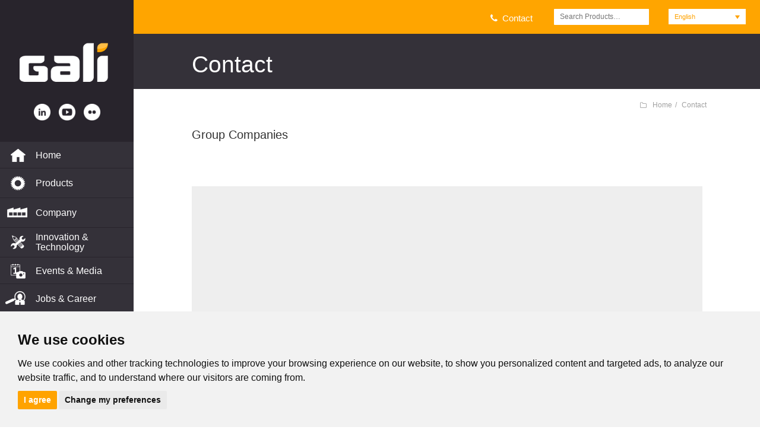

--- FILE ---
content_type: text/html; charset=utf-8
request_url: https://www.galigrup.com/en/contact/
body_size: 15488
content:
<!DOCTYPE html>
<html lang="en-US">
<head>
    <!-- Google tag (gtag.js) -->
    <script async src="https://www.googletagmanager.com/gtag/js?id=G-0YW3T5M35E"></script>
   <script type="text/plain" cookie-consent="tracking">
      window.dataLayer = window.dataLayer || [];
      function gtag(){dataLayer.push(arguments);}
      gtag('js', new Date());
    
      gtag('config', 'G-0YW3T5M35E');
    </script>
    
    <meta charset="UTF-8">
    <link rel="profile" href="http://gmpg.org/xfn/11">
    <link rel="pingback" href="https://www.galigrup.com/xmlrpc.php">
    <meta http-equiv="X-UA-Compatible" content="IE=edge">
    <meta name="viewport" content="width=device-width, initial-scale=1.0"/>
	        <link rel="icon" href="https://www.galigrup.com/wp-content/uploads/2016/03/favicon.ico" type="image/x-icon">
    <!--     <title>Galí Grup | Contact</title> -->
        <title>Contact</title>
    <script>var project_filter=true;var um_ajaxurl="https://www.galigrup.com/wp-admin/admin-ajax.php";var display_sticky_menu=false;var sticky_menu_offset=300;</script>
    


    <style type="text/css" data-type="vc_custom-css">h2{font-size:24px;line-height:32px;margin-top:0}.wpb_button,.wpb_content_element,ul.wpb_thumbnails-fluid>li{margin-bottom:0}</style><style type="text/css" data-type="vc_shortcodes-custom-css">.vc_custom_1447257744374{margin-top:40px!important;margin-bottom:40px!important}.vc_custom_1447174967614{margin-bottom:20px!important}.vc_custom_1458753458729{margin-top:30px!important;margin-bottom:20px!important}.vc_custom_1458753458729{margin-top:30px!important;margin-bottom:20px!important}.vc_custom_1447177442576{margin-bottom:10px!important}.vc_custom_1447258181634{margin-bottom:10px!important}.vc_custom_1458753497381{margin-bottom:10px!important}.vc_custom_1687947252936{margin-bottom:10px!important}</style><link rel="alternate" hreflang="es-es" href="https://www.galigrup.com/contacto/"/>
<link rel="alternate" hreflang="en-us" href="https://www.galigrup.com/en/contact/"/>
<link rel="alternate" hreflang="fr-fr" href="https://www.galigrup.com/fr/contact/"/>
<link rel="alternate" hreflang="de-de" href="https://www.galigrup.com/de/kontakt/"/>
<link rel="alternate" hreflang="it-it" href="https://www.galigrup.com/it/contatti/"/>
<link rel="alternate" hreflang="zh-cn" href="https://www.galigrup.com/zh-hans/%e8%81%94%e7%b3%bb%e6%88%91%e4%bb%ac/"/>

<!-- This site is optimized with the Yoast SEO plugin v12.3 - https://yoast.com/wordpress/plugins/seo/ -->
<meta name="robots" content="max-snippet:-1, max-image-preview:large, max-video-preview:-1"/>
<link rel="canonical" href="https://www.galigrup.com/en/contact/"/>
<meta property="og:locale" content="en_US"/>
<meta property="og:type" content="article"/>
<meta property="og:title" content="Contact"/>
<meta property="og:url" content="https://www.galigrup.com/en/contact/"/>
<meta property="og:site_name" content="Galí Grup"/>
<meta name="twitter:card" content="summary"/>
<meta name="twitter:title" content="Contact"/>
<script type='application/ld+json' class='yoast-schema-graph yoast-schema-graph--main'>{"@context":"https://schema.org","@graph":[{"@type":"WebSite","@id":"https://www.galigrup.com/en/#website","url":"https://www.galigrup.com/en/","name":"Gal\u00ed Grup","potentialAction":{"@type":"SearchAction","target":"https://www.galigrup.com/en/?s={search_term_string}","query-input":"required name=search_term_string"}},{"@type":"WebPage","@id":"https://www.galigrup.com/en/contact/#webpage","url":"https://www.galigrup.com/en/contact/","inLanguage":"en-US","name":"Contact","isPartOf":{"@id":"https://www.galigrup.com/en/#website"},"datePublished":"2015-11-03T10:25:33+00:00","dateModified":"2023-06-29T09:58:42+00:00"}]}</script>
<!-- / Yoast SEO plugin. -->

<link rel='dns-prefetch' href='//www.google.com'/>
<link rel='dns-prefetch' href='//maps.googleapis.com'/>
<link rel='dns-prefetch' href='//code.jquery.com'/>
<link rel='dns-prefetch' href='//fonts.googleapis.com'/>
<link rel='dns-prefetch' href='//s.w.org'/>
<link rel="alternate" type="application/rss+xml" title="Galí Grup &raquo; Feed" href="https://www.galigrup.com/en/feed/"/>
<link rel="alternate" type="application/rss+xml" title="Galí Grup &raquo; Comments Feed" href="https://www.galigrup.com/en/comments/feed/"/>
		<script type="text/javascript">window._wpemojiSettings={"baseUrl":"https:\/\/s.w.org\/images\/core\/emoji\/11\/72x72\/","ext":".png","svgUrl":"https:\/\/s.w.org\/images\/core\/emoji\/11\/svg\/","svgExt":".svg","source":{"concatemoji":"https:\/\/www.galigrup.com\/wp-includes\/js\/wp-emoji-release.min.js?ver=547942c2a2939d75dd26729e169e61a4"}};!function(a,b,c){function d(a,b){var c=String.fromCharCode;l.clearRect(0,0,k.width,k.height),l.fillText(c.apply(this,a),0,0);var d=k.toDataURL();l.clearRect(0,0,k.width,k.height),l.fillText(c.apply(this,b),0,0);var e=k.toDataURL();return d===e}function e(a){var b;if(!l||!l.fillText)return!1;switch(l.textBaseline="top",l.font="600 32px Arial",a){case"flag":return!(b=d([55356,56826,55356,56819],[55356,56826,8203,55356,56819]))&&(b=d([55356,57332,56128,56423,56128,56418,56128,56421,56128,56430,56128,56423,56128,56447],[55356,57332,8203,56128,56423,8203,56128,56418,8203,56128,56421,8203,56128,56430,8203,56128,56423,8203,56128,56447]),!b);case"emoji":return b=d([55358,56760,9792,65039],[55358,56760,8203,9792,65039]),!b}return!1}function f(a){var c=b.createElement("script");c.src=a,c.defer=c.type="text/javascript",b.getElementsByTagName("head")[0].appendChild(c)}var g,h,i,j,k=b.createElement("canvas"),l=k.getContext&&k.getContext("2d");for(j=Array("flag","emoji"),c.supports={everything:!0,everythingExceptFlag:!0},i=0;i<j.length;i++)c.supports[j[i]]=e(j[i]),c.supports.everything=c.supports.everything&&c.supports[j[i]],"flag"!==j[i]&&(c.supports.everythingExceptFlag=c.supports.everythingExceptFlag&&c.supports[j[i]]);c.supports.everythingExceptFlag=c.supports.everythingExceptFlag&&!c.supports.flag,c.DOMReady=!1,c.readyCallback=function(){c.DOMReady=!0},c.supports.everything||(h=function(){c.readyCallback()},b.addEventListener?(b.addEventListener("DOMContentLoaded",h,!1),a.addEventListener("load",h,!1)):(a.attachEvent("onload",h),b.attachEvent("onreadystatechange",function(){"complete"===b.readyState&&c.readyCallback()})),g=c.source||{},g.concatemoji?f(g.concatemoji):g.wpemoji&&g.twemoji&&(f(g.twemoji),f(g.wpemoji)))}(window,document,window._wpemojiSettings);</script>
		<style type="text/css">img.wp-smiley,img.emoji{display:inline!important;border:none!important;box-shadow:none!important;height:1em!important;width:1em!important;margin:0 .07em!important;vertical-align:-.1em!important;background:none!important;padding:0!important}</style>
<link rel='stylesheet' id='contact-form-7-css' href='https://www.galigrup.com/wp-content/plugins/contact-form-7/includes/css/styles.css?ver=5.1.4' type='text/css' media='all'/>
<link rel='stylesheet' id='jquery-ui-css-css' href='//code.jquery.com/ui/1.11.0/themes/smoothness/jquery-ui.css?ver=20140319' type='text/css' media=''/>
<link rel='stylesheet' id='scrollbar-css' href='https://www.galigrup.com/wp-content/plugins/ideal-interactive-map/src/perfect-scrollbar.css?ver=547942c2a2939d75dd26729e169e61a4' type='text/css' media='all'/>
<link rel='stylesheet' id='ammap-style-css' href='https://www.galigrup.com/wp-content/plugins/ideal-interactive-map/src/style.css?ver=547942c2a2939d75dd26729e169e61a4' type='text/css' media='all'/>
<link rel='stylesheet' id='rs-plugin-settings-css' href='https://www.galigrup.com/wp-content/plugins/revslider/public/assets/css/settings.css?ver=5.4.8.3' type='text/css' media='all'/>
<style id='rs-plugin-settings-inline-css' type='text/css'>.tp-caption a{color:#ff7302;text-shadow:none;-webkit-transition:all .2s ease-out;-moz-transition:all .2s ease-out;-o-transition:all .2s ease-out;-ms-transition:all .2s ease-out}.tp-caption a:hover{color:#ffa902}</style>
<style id='woocommerce-inline-inline-css' type='text/css'>.woocommerce form .form-row .required{visibility:visible}</style>
<link rel='stylesheet' id='wpml-legacy-dropdown-0-css' href='//www.galigrup.com/wp-content/plugins/sitepress-multilingual-cms/templates/language-switchers/legacy-dropdown/style.css?ver=1' type='text/css' media='all'/>
<style id='wpml-legacy-dropdown-0-inline-css' type='text/css'>.wpml-ls-sidebars-footer_sidebar{background-color:#585858}.wpml-ls-sidebars-footer_sidebar a{color:#fff;background-color:#585858}.wpml-ls-sidebars-footer_sidebar a:hover,.wpml-ls-sidebars-footer_sidebar a:focus{color:#fff;background-color:#ffa200}.wpml-ls-sidebars-footer_sidebar .wpml-ls-current-language>a{color:#ffa200;background-color:#fff}.wpml-ls-sidebars-footer_sidebar .wpml-ls-current-language:hover>a,.wpml-ls-sidebars-footer_sidebar .wpml-ls-current-language>a:focus{color:#fff;background-color:#585858}.wpml-ls-statics-shortcode_actions{background-color:#585858}.wpml-ls-statics-shortcode_actions a{color:#fff;background-color:#585858}.wpml-ls-statics-shortcode_actions a:hover,.wpml-ls-statics-shortcode_actions a:focus{color:#fff;background-color:#ffa200}.wpml-ls-statics-shortcode_actions .wpml-ls-current-language>a{color:#ffa200;background-color:#fff}.wpml-ls-statics-shortcode_actions .wpml-ls-current-language:hover>a,.wpml-ls-statics-shortcode_actions .wpml-ls-current-language>a:focus{color:#fff;background-color:#585858}</style>
<link rel='stylesheet' id='wpml-legacy-horizontal-list-0-css' href='//www.galigrup.com/wp-content/plugins/sitepress-multilingual-cms/templates/language-switchers/legacy-list-horizontal/style.css?ver=1' type='text/css' media='all'/>
<style id='wpml-legacy-horizontal-list-0-inline-css' type='text/css'>.wpml-ls-statics-footer{background-color:#28242c}.wpml-ls-statics-footer a{color:#666}.wpml-ls-statics-footer a:hover,.wpml-ls-statics-footer a:focus{color:#ffa200}.wpml-ls-statics-footer .wpml-ls-current-language>a{color:#ffa200}.wpml-ls-statics-footer .wpml-ls-current-language:hover>a,.wpml-ls-statics-footer .wpml-ls-current-language>a:focus{color:#ffa200}</style>
<link rel='stylesheet' id='cms-navigation-style-base-css' href='https://www.galigrup.com/wp-content/plugins/wpml-cms-nav/res/css/cms-navigation-base.css?ver=1.5.2' type='text/css' media='screen'/>
<link rel='stylesheet' id='cms-navigation-style-css' href='https://www.galigrup.com/wp-content/plugins/wpml-cms-nav/res/css/cms-navigation.css?ver=1.5.2' type='text/css' media='screen'/>
<link rel='stylesheet' id='dashicons-css' href='https://www.galigrup.com/wp-includes/css/dashicons.min.css?ver=547942c2a2939d75dd26729e169e61a4' type='text/css' media='all'/>
<link rel='stylesheet' id='easy_table_style-css' href='https://www.galigrup.com/wp-content/plugins/easy-table/themes/default/style.css?ver=1.6' type='text/css' media='all'/>
<link rel='stylesheet' id='tablepress-default-css' href='https://www.galigrup.com/wp-content/plugins/tablepress/css/default.min.css?ver=1.9.2' type='text/css' media='all'/>
<!--[if lt IE 9]>
<link rel='stylesheet' id='vc_lte_ie9-css'  href='https://www.galigrup.com/wp-content/plugins/js_composer/assets/css/vc_lte_ie9.min.css?ver=6.0.5' type='text/css' media='screen' />
<![endif]-->
<link rel='stylesheet' id='js_composer_front-css' href='https://www.galigrup.com/wp-content/plugins/js_composer/assets/css/js_composer.min.css?ver=6.0.5' type='text/css' media='all'/>
<link rel='stylesheet' id='bootstrap-css' href='https://www.galigrup.com/wp-content/themes/prodigy/assets/css/bootstrap.min.css?ver=1.0' type='text/css' media='all'/>
<link rel='stylesheet' id='superslides-css' href='https://www.galigrup.com/wp-content/themes/prodigy/assets/css/superslides.css?ver=1.0' type='text/css' media='all'/>
<link rel='stylesheet' id='elastic-slider-css' href='https://www.galigrup.com/wp-content/themes/prodigy/assets/css/elastic-slider.css?ver=1.0' type='text/css' media='all'/>
<link rel='stylesheet' id='font-awesome-css' href='https://www.galigrup.com/wp-content/plugins/js_composer/assets/lib/bower/font-awesome/css/font-awesome.min.css?ver=6.0.5' type='text/css' media='all'/>
<link rel='stylesheet' id='et-line-css' href='https://www.galigrup.com/wp-content/themes/prodigy/assets/css/et-line.css?ver=1.0' type='text/css' media='all'/>
<link rel='stylesheet' id='slectric-css' href='https://www.galigrup.com/wp-content/themes/prodigy/assets/css/selectric.css?ver=1.0' type='text/css' media='all'/>
<link rel='stylesheet' id='fotorama-css' href='https://www.galigrup.com/wp-content/themes/prodigy/assets/css/fotorama.css?ver=1.0' type='text/css' media='all'/>
<link rel='stylesheet' id='um_main_style-css' href='https://www.galigrup.com/wp-content/themes/prodigy/assets/css/style.css?ver=1.0' type='text/css' media='all'/>
<link rel='stylesheet' id='animate-css' href='https://www.galigrup.com/wp-content/themes/prodigy/assets/css/animate.css?ver=1.0' type='text/css' media='all'/>
<link rel='stylesheet' id='um_adjust-css' href='https://www.galigrup.com/wp-content/themes/prodigy/assets/css/adjust.css?ver=1.0' type='text/css' media='all'/>
<link rel='stylesheet' id='google_font_1-css' href='http://fonts.googleapis.com/css?family=Open+Sans%3A300%2C300italic%2Cregular%2Citalic%2C600%2C600italic%2C700%2C700italic%2C800%2C800italic&#038;subset=vietnamese%2Ccyrillic%2Cgreek%2Clatin-ext%2Clatin%2Ccyrillic-ext%2Cgreek-ext&#038;ver=1.0' type='text/css' media='all'/>
<link rel='stylesheet' id='paragraph_google_font-css' href='http://fonts.googleapis.com/css?family=Open+Sans%3A300%2C300italic%2Cregular%2Citalic%2C600%2C600italic%2C700%2C700italic%2C800%2C800italic&#038;subset=vietnamese%2Ccyrillic%2Cgreek%2Clatin-ext%2Clatin%2Ccyrillic-ext%2Cgreek-ext&#038;ver=1.0' type='text/css' media='all'/>
<link rel='stylesheet' id='heading_google_font-css' href='http://fonts.googleapis.com/css?family=Open+Sans%3A300%2C300italic%2Cregular%2Citalic%2C600%2C600italic%2C700%2C700italic%2C800%2C800italic&#038;subset=vietnamese%2Ccyrillic%2Cgreek%2Clatin-ext%2Clatin%2Ccyrillic-ext%2Cgreek-ext&#038;ver=1.0' type='text/css' media='all'/>
<link rel='stylesheet' id='secondary_google_font-css' href='http://fonts.googleapis.com/css?family=Open+Sans%3A300%2C300italic%2Cregular%2Citalic%2C600%2C600italic%2C700%2C700italic%2C800%2C800italic&#038;subset=vietnamese%2Ccyrillic%2Cgreek%2Clatin-ext%2Clatin%2Ccyrillic-ext%2Cgreek-ext&#038;ver=1.0' type='text/css' media='all'/>
<link rel='stylesheet' id='default_style-css' href='https://www.galigrup.com/wp-content/themes/prodigy-child/style.css?ver=547942c2a2939d75dd26729e169e61a4' type='text/css' media='all'/>
<script type='text/javascript' src='https://www.galigrup.com/wp-content/plugins/anything-popup/anything-popup.js?ver=547942c2a2939d75dd26729e169e61a4'></script>
<script type='text/javascript' src='https://www.galigrup.com/wp-includes/js/jquery/jquery.js?ver=1.12.4'></script>
<script type='text/javascript' src='https://www.galigrup.com/wp-includes/js/jquery/jquery-migrate.min.js?ver=1.4.1'></script>
<script type='text/javascript' src='https://www.galigrup.com/wp-content/plugins/revslider/public/assets/js/jquery.themepunch.tools.min.js?ver=5.4.8.3'></script>
<script type='text/javascript' src='https://www.galigrup.com/wp-content/plugins/revslider/public/assets/js/jquery.themepunch.revolution.min.js?ver=5.4.8.3'></script>
<script type='text/javascript' src='//www.galigrup.com/wp-content/plugins/sitepress-multilingual-cms/templates/language-switchers/legacy-dropdown/script.js?ver=1'></script>
<script type='text/javascript' src='https://www.galigrup.com/wp-content/plugins/woocommerce/assets/js/jquery-blockui/jquery.blockUI.min.js?ver=2.70'></script>
<script type='text/javascript'>//<![CDATA[
var wc_add_to_cart_params={"ajax_url":"\/wp-admin\/admin-ajax.php?lang=en","wc_ajax_url":"\/en\/?wc-ajax=%%endpoint%%","i18n_view_cart":"View cart","cart_url":"https:\/\/www.galigrup.com\/en\/","is_cart":"","cart_redirect_after_add":"no"};
//]]></script>
<script type='text/javascript' src='https://www.galigrup.com/wp-content/plugins/woocommerce/assets/js/frontend/add-to-cart.min.js?ver=3.7.3'></script>
<script type='text/javascript' src='https://www.galigrup.com/wp-content/plugins/js_composer/assets/js/vendors/woocommerce-add-to-cart.js?ver=6.0.5'></script>
<script type='text/javascript'>//<![CDATA[
var wpml_browser_redirect_params={"pageLanguage":"en","languageUrls":{"es_ES":"https:\/\/www.galigrup.com\/contacto\/","es":"https:\/\/www.galigrup.com\/contacto\/","ES":"https:\/\/www.galigrup.com\/contacto\/","en_US":"https:\/\/www.galigrup.com\/en\/contact\/","en":"https:\/\/www.galigrup.com\/en\/contact\/","US":"https:\/\/www.galigrup.com\/en\/contact\/","fr_FR":"https:\/\/www.galigrup.com\/fr\/contact\/","fr":"https:\/\/www.galigrup.com\/fr\/contact\/","FR":"https:\/\/www.galigrup.com\/fr\/contact\/","de_DE":"https:\/\/www.galigrup.com\/de\/kontakt\/","de":"https:\/\/www.galigrup.com\/de\/kontakt\/","DE":"https:\/\/www.galigrup.com\/de\/kontakt\/","it_IT":"https:\/\/www.galigrup.com\/it\/contatti\/","it":"https:\/\/www.galigrup.com\/it\/contatti\/","IT":"https:\/\/www.galigrup.com\/it\/contatti\/","zh_CN":"https:\/\/www.galigrup.com\/zh-hans\/%e8%81%94%e7%b3%bb%e6%88%91%e4%bb%ac\/","zh":"https:\/\/www.galigrup.com\/zh-hans\/%e8%81%94%e7%b3%bb%e6%88%91%e4%bb%ac\/","CN":"https:\/\/www.galigrup.com\/zh-hans\/%e8%81%94%e7%b3%bb%e6%88%91%e4%bb%ac\/","zh-hans":"https:\/\/www.galigrup.com\/zh-hans\/%e8%81%94%e7%b3%bb%e6%88%91%e4%bb%ac\/"},"cookie":{"name":"_icl_visitor_lang_js","domain":"www.galigrup.com","path":"\/","expiration":24}};
//]]></script>
<script type='text/javascript' src='https://www.galigrup.com/wp-content/plugins/sitepress-multilingual-cms/dist/js/browser-redirect/app.js?ver=4.3.1'></script>
<!--[if lt IE 8]>
<script type='text/javascript' src='https://www.galigrup.com/wp-includes/js/json2.min.js?ver=2015-05-03'></script>
<![endif]-->
<link rel='https://api.w.org/' href='https://www.galigrup.com/wp-json/'/>
<link rel="EditURI" type="application/rsd+xml" title="RSD" href="https://www.galigrup.com/xmlrpc.php?rsd"/>
<link rel="wlwmanifest" type="application/wlwmanifest+xml" href="https://www.galigrup.com/wp-includes/wlwmanifest.xml"/> 

<link rel='shortlink' href='https://www.galigrup.com/en/?p=12605'/>
<link rel="alternate" type="application/json+oembed" href="https://www.galigrup.com/wp-json/oembed/1.0/embed?url=https%3A%2F%2Fwww.galigrup.com%2Fen%2Fcontact%2F"/>
<link rel="alternate" type="text/xml+oembed" href="https://www.galigrup.com/wp-json/oembed/1.0/embed?url=https%3A%2F%2Fwww.galigrup.com%2Fen%2Fcontact%2F&#038;format=xml"/>
<meta name="generator" content="WPML ver:4.3.1 stt:61,1,4,3,27,2;"/>
	<noscript><style>.woocommerce-product-gallery{opacity:1!important}</style></noscript>
	<meta name="generator" content="Powered by WPBakery Page Builder - drag and drop page builder for WordPress."/>
<meta name="generator" content="Powered by Slider Revolution 5.4.8.3 - responsive, Mobile-Friendly Slider Plugin for WordPress with comfortable drag and drop interface."/>
<script type="text/javascript">function setREVStartSize(e){try{e.c=jQuery(e.c);var i=jQuery(window).width(),t=9999,r=0,n=0,l=0,f=0,s=0,h=0;if(e.responsiveLevels&&(jQuery.each(e.responsiveLevels,function(e,f){f>i&&(t=r=f,l=e),i>f&&f>r&&(r=f,n=e)}),t>r&&(l=n)),f=e.gridheight[l]||e.gridheight[0]||e.gridheight,s=e.gridwidth[l]||e.gridwidth[0]||e.gridwidth,h=i/s,h=h>1?1:h,f=Math.round(h*f),"fullscreen"==e.sliderLayout){var u=(e.c.width(),jQuery(window).height());if(void 0!=e.fullScreenOffsetContainer){var c=e.fullScreenOffsetContainer.split(",");if(c)jQuery.each(c,function(e,i){u=jQuery(i).length>0?u-jQuery(i).outerHeight(!0):u}),e.fullScreenOffset.split("%").length>1&&void 0!=e.fullScreenOffset&&e.fullScreenOffset.length>0?u-=jQuery(window).height()*parseInt(e.fullScreenOffset,0)/100:void 0!=e.fullScreenOffset&&e.fullScreenOffset.length>0&&(u-=parseInt(e.fullScreenOffset,0))}f=u}else void 0!=e.minHeight&&f<e.minHeight&&(f=e.minHeight);e.c.closest(".rev_slider_wrapper").css({height:f})}catch(d){console.log("Failure at Presize of Slider:"+d)}};</script>
<noscript><style>.wpb_animate_when_almost_visible{opacity:1}</style></noscript></head>
<body class="page-template page-template-layoutpage_header6 page-template-layoutpage_header6-php page page-id-12605 woocommerce-no-js wpb-js-composer js-comp-ver-6.0.5 vc_responsive">

<div class="wpml-ls-statics-footer wpml-ls wpml-ls-legacy-list-horizontal" id="lang_sel_footer">
	<ul><li class="wpml-ls-slot-footer wpml-ls-item wpml-ls-item-es wpml-ls-first-item wpml-ls-item-legacy-list-horizontal">
				<a href="https://www.galigrup.com/contacto/" class="wpml-ls-link"><span class="wpml-ls-native icl_lang_sel_native" lang="es">Español</span></a>
			</li><li class="wpml-ls-slot-footer wpml-ls-item wpml-ls-item-en wpml-ls-current-language wpml-ls-item-legacy-list-horizontal">
				<a href="https://www.galigrup.com/en/contact/" class="wpml-ls-link"><span class="wpml-ls-native icl_lang_sel_native">English</span></a>
			</li><li class="wpml-ls-slot-footer wpml-ls-item wpml-ls-item-fr wpml-ls-item-legacy-list-horizontal">
				<a href="https://www.galigrup.com/fr/contact/" class="wpml-ls-link"><span class="wpml-ls-native icl_lang_sel_native" lang="fr">Français</span></a>
			</li><li class="wpml-ls-slot-footer wpml-ls-item wpml-ls-item-de wpml-ls-item-legacy-list-horizontal">
				<a href="https://www.galigrup.com/de/kontakt/" class="wpml-ls-link"><span class="wpml-ls-native icl_lang_sel_native" lang="de">Deutsch</span></a>
			</li><li class="wpml-ls-slot-footer wpml-ls-item wpml-ls-item-it wpml-ls-item-legacy-list-horizontal">
				<a href="https://www.galigrup.com/it/contatti/" class="wpml-ls-link"><span class="wpml-ls-native icl_lang_sel_native" lang="it">Italiano</span></a>
			</li><li class="wpml-ls-slot-footer wpml-ls-item wpml-ls-item-zh-hans wpml-ls-last-item wpml-ls-item-legacy-list-horizontal">
				<a href="https://www.galigrup.com/zh-hans/%e8%81%94%e7%b3%bb%e6%88%91%e4%bb%ac/" class="wpml-ls-link"><span class="wpml-ls-native icl_lang_sel_native" lang="zh-hans">简体中文</span></a>
			</li></ul>
</div>
<div class="footer-sidebar">
    <div class="top-bar">
        <div id="text_icl-2" class="um_widget widget col-md-4 col-sm-12 col-xs-12 widget_text_icl">		<div class="textwidget"><a href="/en/contact/"><i class="fa fa-phone"></i>  Contact</a></div>
		</div><div id="woocommerce_product_search-2" class="um_widget widget col-md-4 col-sm-12 col-xs-12 woocommerce widget_product_search"><h5>Buscar</h5>
<form role="search" method="get" class="woocommerce-product-search" action="https://www.galigrup.com/en/">
	<label class="screen-reader-text" for="woocommerce-product-search-field">Search for:</label>
	<input type="search" id="woocommerce-product-search-field" class="search-field" placeholder="Search Products&hellip;" value="" name="s" title="Search for:"/>
	<input type="submit" id="oculto" value="Search"/>
	<input type="hidden" name="post_type" value="product"/>
</form>
</div><div id="icl_lang_sel_widget-2" class="um_widget widget col-md-4 col-sm-12 col-xs-12 widget_icl_lang_sel_widget"><h5>Idiomas</h5>
<div class="wpml-ls-sidebars-footer_sidebar wpml-ls wpml-ls-legacy-dropdown js-wpml-ls-legacy-dropdown" id="lang_sel">
	<ul>

		<li tabindex="0" class="wpml-ls-slot-footer_sidebar wpml-ls-item wpml-ls-item-en wpml-ls-current-language wpml-ls-item-legacy-dropdown">
			<a href="#" class="js-wpml-ls-item-toggle wpml-ls-item-toggle lang_sel_sel icl-en"><span class="wpml-ls-native icl_lang_sel_native">English</span></a>

			<ul class="wpml-ls-sub-menu">
				
					<li class="icl-es wpml-ls-slot-footer_sidebar wpml-ls-item wpml-ls-item-es wpml-ls-first-item">
						<a href="https://www.galigrup.com/contacto/" class="wpml-ls-link"><span class="wpml-ls-native icl_lang_sel_native" lang="es">Español</span></a>
					</li>

				
					<li class="icl-fr wpml-ls-slot-footer_sidebar wpml-ls-item wpml-ls-item-fr">
						<a href="https://www.galigrup.com/fr/contact/" class="wpml-ls-link"><span class="wpml-ls-native icl_lang_sel_native" lang="fr">Français</span></a>
					</li>

				
					<li class="icl-de wpml-ls-slot-footer_sidebar wpml-ls-item wpml-ls-item-de">
						<a href="https://www.galigrup.com/de/kontakt/" class="wpml-ls-link"><span class="wpml-ls-native icl_lang_sel_native" lang="de">Deutsch</span></a>
					</li>

				
					<li class="icl-it wpml-ls-slot-footer_sidebar wpml-ls-item wpml-ls-item-it">
						<a href="https://www.galigrup.com/it/contatti/" class="wpml-ls-link"><span class="wpml-ls-native icl_lang_sel_native" lang="it">Italiano</span></a>
					</li>

				
					<li class="icl-zh-hans wpml-ls-slot-footer_sidebar wpml-ls-item wpml-ls-item-zh-hans wpml-ls-last-item">
						<a href="https://www.galigrup.com/zh-hans/%e8%81%94%e7%b3%bb%e6%88%91%e4%bb%ac/" class="wpml-ls-link"><span class="wpml-ls-native icl_lang_sel_native" lang="zh-hans">简体中文</span></a>
					</li>

							</ul>

		</li>

	</ul>
</div>
</div>                <div class="hamburger_icon">
            <a href="#">
            <svg version="1.1" id="Layer_1" xmlns="http://www.w3.org/2000/svg" xmlns:xlink="http://www.w3.org/1999/xlink" x="0px" y="0px" viewBox="0 0 60 60" enable-background="new 0 0 60 60" xml:space="preserve">
                        <g>
                            <g>

                                <line fill="none" stroke="#000" stroke-width="3" stroke-linecap="round" stroke-linejoin="round" stroke-miterlimit="10" x1="15" y1="18.7" x2="45" y2="18.7"/>

                                <line fill="none" stroke="#000" stroke-width="3" stroke-linecap="round" stroke-linejoin="round" stroke-miterlimit="10" x1="15" y1="30" x2="45" y2="30"/>

                                <line fill="none" stroke="#000" stroke-width="3" stroke-linecap="round" stroke-linejoin="round" stroke-miterlimit="10" x1="15" y1="41.3" x2="45" y2="41.3"/>
                            </g>

                            <line fill="none" stroke="#000" stroke-width="3" stroke-linecap="round" stroke-linejoin="round" stroke-miterlimit="10" x1="15" y1="30" x2="45" y2="30"/>
                        </g>
                    </svg>
            </a>
        </div>
    </div>
</div>

  



<div id="skrollr-body">

<div class="mobile-navigation">
    <div class="close-m-menu">
        <a href="#">
            <svg version="1.1" id="Layer_1" xmlns="http://www.w3.org/2000/svg" xmlns:xlink="http://www.w3.org/1999/xlink" x="0px" y="0px" viewBox="0 0 60 60" enable-background="new 0 0 60 60" xml:space="preserve">
                        <g>
                            <g>

                                <line fill="none" stroke="#fff" stroke-width="3" stroke-linecap="round" stroke-linejoin="round" stroke-miterlimit="10" x1="15" y1="18.7" x2="45" y2="18.7"/>

                                <line fill="none" stroke="#fff" stroke-width="3" stroke-linecap="round" stroke-linejoin="round" stroke-miterlimit="10" x1="15" y1="30" x2="45" y2="30"/>

                                <line fill="none" stroke="#fff" stroke-width="3" stroke-linecap="round" stroke-linejoin="round" stroke-miterlimit="10" x1="15" y1="41.3" x2="45" y2="41.3"/>
                            </g>

                            <line fill="none" stroke="#fff" stroke-width="3" stroke-linecap="round" stroke-linejoin="round" stroke-miterlimit="10" x1="15" y1="30" x2="45" y2="30"/>
                        </g>
                    </svg>

        </a>
    </div>
    <div class="mobile_menu_container"><ul id="menu-mobile-es" class="mobile_main_menu"><li id="menu-item-12736" class="menu-item menu-item-type-post_type menu-item-object-page menu-item-home menu-item-12736"><a href="https://www.galigrup.com/en/">Home</a></li>
<li id="menu-item-12746" class="menu-item menu-item-type-post_type menu-item-object-page menu-item-has-children menu-item-12746"><a href="https://www.galigrup.com/en/products/">Products</a>
<ul class="sub-menu simple_sub_menu  ">
	<li id="menu-item-13466" class="menu-item menu-item-type-taxonomy menu-item-object-product_cat menu-item-13466"><a href="https://www.galigrup.com/en/producto/components-for-diesel-and-gas-engines/">Components for diesel &#038; gas engines</a></li>
	<li id="menu-item-13467" class="menu-item menu-item-type-taxonomy menu-item-object-product_cat menu-item-13467"><a href="https://www.galigrup.com/en/producto/compressor-hydraulic-station/">Compressor units &#038; Hydraulic stations</a></li>
	<li id="menu-item-13468" class="menu-item menu-item-type-taxonomy menu-item-object-product_cat menu-item-13468"><a href="https://www.galigrup.com/en/producto/flameproof-products-atex-iecex/">Ex Explosion proof products</a></li>
	<li id="menu-item-13469" class="menu-item menu-item-type-taxonomy menu-item-object-product_cat menu-item-13469"><a href="https://www.galigrup.com/en/producto/textile-printing-machines/">Textile printing machines</a></li>
	<li id="menu-item-13470" class="menu-item menu-item-type-taxonomy menu-item-object-product_cat menu-item-13470"><a href="https://www.galigrup.com/en/producto/other-products/">Other products</a></li>
</ul>
</li>
<li id="menu-item-12924" class="menu-item menu-item-type-custom menu-item-object-custom menu-item-has-children menu-item-12924"><a href="#">Company</a>
<ul class="sub-menu simple_sub_menu  ">
	<li id="menu-item-12716" class="menu-item menu-item-type-post_type menu-item-object-page menu-item-12716"><a href="https://www.galigrup.com/en/our-values-and-objectives-2/">Our values and objectives</a></li>
	<li id="menu-item-12706" class="menu-item menu-item-type-post_type menu-item-object-page menu-item-12706"><a href="https://www.galigrup.com/en/history/">History</a></li>
	<li id="menu-item-12686" class="menu-item menu-item-type-post_type menu-item-object-page menu-item-12686"><a href="https://www.galigrup.com/en/brand/">Brand</a></li>
	<li id="menu-item-12696" class="menu-item menu-item-type-post_type menu-item-object-page menu-item-12696"><a href="https://www.galigrup.com/en/management/">Management</a></li>
	<li id="menu-item-12676" class="menu-item menu-item-type-post_type menu-item-object-page menu-item-12676"><a href="https://www.galigrup.com/en/group-companies/">Group Companies</a></li>
</ul>
</li>
<li id="menu-item-12756" class="menu-item menu-item-type-post_type menu-item-object-page menu-item-has-children menu-item-12756"><a href="https://www.galigrup.com/en/innovation-technology/">Innovation &#038; Technology</a>
<ul class="sub-menu simple_sub_menu  ">
	<li id="menu-item-12925" class="menu-item menu-item-type-custom menu-item-object-custom menu-item-12925"><a href="#">Innovation &#038; Technology</a></li>
	<li id="menu-item-12656" class="menu-item menu-item-type-post_type menu-item-object-page menu-item-12656"><a href="https://www.galigrup.com/en/company-certifications/">Company certifications</a></li>
	<li id="menu-item-12666" class="menu-item menu-item-type-post_type menu-item-object-page menu-item-12666"><a href="https://www.galigrup.com/en/health-and-safety/">Health and Safety</a></li>
</ul>
</li>
<li id="menu-item-12926" class="menu-item menu-item-type-custom menu-item-object-custom menu-item-12926"><a href="/eventos-media">Event &#038; Media</a></li>
<li id="menu-item-12927" class="menu-item menu-item-type-custom menu-item-object-custom menu-item-has-children menu-item-12927"><a href="#">Job &#038; Career</a>
<ul class="sub-menu simple_sub_menu  ">
	<li id="menu-item-12566" class="menu-item menu-item-type-post_type menu-item-object-page menu-item-12566"><a href="https://www.galigrup.com/en/why-gali/">Why Galí?</a></li>
	<li id="menu-item-12646" class="menu-item menu-item-type-post_type menu-item-object-page menu-item-12646"><a href="https://www.galigrup.com/en/vacancies-and-jobs/">Vacancies and Jobs</a></li>
	<li id="menu-item-12636" class="menu-item menu-item-type-post_type menu-item-object-page menu-item-12636"><a href="https://www.galigrup.com/en/contact-form-faq/">Contact form + FAQ</a></li>
</ul>
</li>
<li id="menu-item-12766" class="menu-item menu-item-type-post_type menu-item-object-page menu-item-12766"><a href="https://www.galigrup.com/en/general-terms-and-conditions/">General terms and conditions</a></li>
<li id="menu-item-12928" class="menu-item menu-item-type-custom menu-item-object-custom menu-item-has-children menu-item-12928"><a href="#">Sales Network</a>
<ul class="sub-menu simple_sub_menu  ">
	<li id="menu-item-12626" class="menu-item menu-item-type-post_type menu-item-object-page menu-item-12626"><a href="https://www.galigrup.com/en/gali-grup-europa/">Europe</a></li>
	<li id="menu-item-12616" class="menu-item menu-item-type-post_type menu-item-object-page menu-item-12616"><a href="https://www.galigrup.com/en/asia/">Asia</a></li>
	<li id="menu-item-12596" class="menu-item menu-item-type-post_type menu-item-object-page menu-item-12596"><a href="https://www.galigrup.com/en/america/">America</a></li>
	<li id="menu-item-28386" class="menu-item menu-item-type-post_type menu-item-object-page menu-item-28386"><a href="https://www.galigrup.com/en/africa-en/">Africa</a></li>
	<li id="menu-item-18093" class="menu-item menu-item-type-post_type menu-item-object-page menu-item-18093"><a href="https://www.galigrup.com/en/would-you-like-to-become-a-gali-distributor/">Gali distributor</a></li>
</ul>
</li>
<li id="menu-item-12726" class="menu-item menu-item-type-post_type menu-item-object-page menu-item-12726"><a href="https://www.galigrup.com/en/download/">Download</a></li>
</ul></div></div>

<div class="sticky-menu">
    <div class="header slideInDown animated">
        <div class="container">
            <!-- Start Logo -->
            <div class="logo_nav">
                <a href="https://www.galigrup.com/en/"><img src="https://www.galigrup.com/wp-content/uploads/2016/01/galigrup.png"></a>
            </div>

            <!-- Start Navigation -->
            <div class="menu">
                            </div>

            <!-- Start mobile navigation -->


        </div>
    </div>
</div>



<div class="">
<div class="main_container">

</div><!--Close Boxed Layout Container-->
</div><!--Close Container-->
  <div class="responsive_logo">
        <a href="https://www.galigrup.com/en/"><img src="https://www.galigrup.com/wp-content/uploads/2016/02/galigrup.png"></a>
    </div>
<!-- Start Search box -->
<div class="search_box fadeInDown animated search_h6">
    <div class="container">
        <!-- Start Form -->
        <form action="https://www.galigrup.com/en/">
            <input type="text" name="s" placeholder="Type your search" class="searchbox">
            <input type="submit" value="Search" class="s_submit"/>
        </form>
        <!-- Start Close icon-->
        <div class="close_icon">
            <a href="#" class="hide_search">
                <svg version="1.1" xmlns="http://www.w3.org/2000/svg" xmlns:xlink="http://www.w3.org/1999/xlink" x="0px" y="0px" width="512px" height="512px" viewBox="0 0 512 512" enable-background="new 0 0 512 512" xml:space="preserve">
                        <polygon id="x-mark-icon" points="438.393,374.595 319.757,255.977 438.378,137.348 374.595,73.607 255.995,192.225 137.375,73.622
                            73.607,137.352 192.246,255.983 73.622,374.625 137.352,438.393 256.002,319.734 374.652,438.378 "/>
                    </svg>
            </a>
        </div>
    </div>
</div>

        <style type="text/css">.header6-alt-col{background-color:#ffa200}</style>
<!-- Start Nav 1 add header6-alt if header got background image-->

<div class="header header6 header6-alt-col                header6-alt-2
        ">
    <!-- Start Logo -->
    <div class="logo_nav">
        <a href="https://www.galigrup.com/en/"><img src="https://www.galigrup.com/wp-content/uploads/2016/01/galigrup.png"></a>
    </div>
    
    <div class="icon-social">
	    
	    <ul>
		    
		
  <li><a href="https://www.linkedin.com/company/gali-internacional-s-a-" target="_blank"><img src="/wp-content/themes/prodigy-child/img/linkedin.png" width="28" height="28" alt="Linkedin"></a></li>
		       <li><a href="https://www.youtube.com/channel/UCeqIbkzKVjYqkPl9asmwv0Q" target="_blank"><img src="/wp-content/themes/prodigy-child/img/youtube.png" width="28" height="28" alt="Youtube"></a></li>
		           <li><a href="https://www.flickr.com/photos/galigroup/" target="_blank"><img src="/wp-content/themes/prodigy-child/img/flickr.png" width="28" height="28" alt="Flickr"></a></li>
		    
		    
		
	    </ul>
	    
    </div>
    
  
    <!-- Start nav icons -->
    <!-- Start Navigation -->
    <div class="menu">
        <div class="menu_container"><ul id="menu-header-es" class="main_menu"><li id="menu-item-12948" class="menu-inicio menu-item menu-item-type-post_type menu-item-object-page menu-item-home menu-item-12948"><a href="https://www.galigrup.com/en/">Home</a></li>
<li id="menu-item-12949" class="menu-productos menu-item menu-item-type-post_type menu-item-object-page menu-item-has-children menu-item-12949"><a href="https://www.galigrup.com/en/products/">Products</a>
<ul class="sub-menu simple_sub_menu  ">
	<li id="menu-item-13491" class="menu-item menu-item-type-taxonomy menu-item-object-product_cat menu-item-has-children menu-item-13491"><a href="https://www.galigrup.com/en/producto/components-for-diesel-and-gas-engines/">Components for diesel &#038; gas engines</a>
	<ul class="sub-menu simple_sub_menu  ">
		<li id="menu-item-13492" class="menu-item menu-item-type-taxonomy menu-item-object-product_cat menu-item-13492"><a href="https://www.galigrup.com/en/producto/components-for-diesel-and-gas-engines/air-starter/">Air starter</a></li>
		<li id="menu-item-13493" class="menu-item menu-item-type-taxonomy menu-item-object-product_cat menu-item-13493"><a href="https://www.galigrup.com/en/producto/components-for-diesel-and-gas-engines/hydraulic-starter/">Hydraulic starter</a></li>
		<li id="menu-item-13494" class="menu-item menu-item-type-taxonomy menu-item-object-product_cat menu-item-13494"><a href="https://www.galigrup.com/en/producto/components-for-diesel-and-gas-engines/air-shut-off-valves/">Air shut off valves</a></li>
		<li id="menu-item-13495" class="menu-item menu-item-type-taxonomy menu-item-object-product_cat menu-item-13495"><a href="https://www.galigrup.com/en/producto/components-for-diesel-and-gas-engines/engine-turning-mechanism/">Engine turning mechanism</a></li>
	</ul>
</li>
	<li id="menu-item-13521" class="menu-item menu-item-type-taxonomy menu-item-object-product_cat menu-item-has-children menu-item-13521"><a href="https://www.galigrup.com/en/producto/compressor-hydraulic-station/">Compressor units &#038; Hydraulic stations</a>
	<ul class="sub-menu simple_sub_menu  ">
		<li id="menu-item-13522" class="menu-item menu-item-type-post_type menu-item-object-product menu-item-13522"><a href="https://www.galigrup.com/en/products/hydraulic-compressor-sets-atex-iecex/">Hydraulic &#038; Compressor sets ATEX-IECEX</a></li>
		<li id="menu-item-13523" class="menu-item menu-item-type-post_type menu-item-object-product menu-item-13523"><a href="https://www.galigrup.com/en/products/group-compressors-30-bar-90-260-650-750/">Group compressors 30 bar 090-260-650-750</a></li>
		<li id="menu-item-13524" class="menu-item menu-item-type-post_type menu-item-object-product menu-item-13524"><a href="https://www.galigrup.com/en/products/air-tanks-100-150-200-300l/">Air tanks 100-150-200-300L</a></li>
		<li id="menu-item-13525" class="menu-item menu-item-type-post_type menu-item-object-product menu-item-13525"><a href="https://www.galigrup.com/en/products/hydraulic-plants/">Hydraulic plants</a></li>
		<li id="menu-item-13526" class="menu-item menu-item-type-post_type menu-item-object-product menu-item-13526"><a href="https://www.galigrup.com/en/products/projects/">Projects</a></li>
	</ul>
</li>
	<li id="menu-item-13527" class="menu-item menu-item-type-taxonomy menu-item-object-product_cat menu-item-has-children menu-item-13527"><a href="https://www.galigrup.com/en/producto/flameproof-products-atex-iecex/">Ex Explosion proof products</a>
	<ul class="sub-menu simple_sub_menu  ">
		<li id="menu-item-13528" class="menu-item menu-item-type-taxonomy menu-item-object-product_cat menu-item-13528"><a href="https://www.galigrup.com/en/producto/flameproof-products-atex-iecex/ex-industrial-vehicles-transformations/">Ex industrial vehicles conversions</a></li>
		<li id="menu-item-13529" class="menu-item menu-item-type-post_type menu-item-object-product menu-item-13529"><a href="https://www.galigrup.com/en/products/pneumatic-starters-atex-iecex/">Air starter ATEX-IECEX</a></li>
		<li id="menu-item-13530" class="menu-item menu-item-type-post_type menu-item-object-product menu-item-13530"><a href="https://www.galigrup.com/en/products/hydraulic-starters-atex-iecex/">Hydraulic starter ATEX-IECEX</a></li>
		<li id="menu-item-13570" class="menu-item menu-item-type-post_type menu-item-object-product menu-item-13570"><a href="https://www.galigrup.com/en/products/shut-off-valves-atex-iecex-2/">Shut off valves ATEX-IECEX</a></li>
		<li id="menu-item-13571" class="menu-item menu-item-type-post_type menu-item-object-product menu-item-13571"><a href="https://www.galigrup.com/en/products/alternators-atex-iecex/">Alternators ATEX-IECEX</a></li>
		<li id="menu-item-13572" class="menu-item menu-item-type-post_type menu-item-object-product menu-item-13572"><a href="https://www.galigrup.com/en/products/electrical-starters-atex-iecex/">Electrical Starters ATEX-IECEX</a></li>
		<li id="menu-item-13573" class="menu-item menu-item-type-post_type menu-item-object-product menu-item-13573"><a href="https://www.galigrup.com/en/products/flameproof-enclosures-atex-iecex/">Flameproof enclosures ATEX-IECEX</a></li>
		<li id="menu-item-13574" class="menu-item menu-item-type-post_type menu-item-object-product menu-item-13574"><a href="https://www.galigrup.com/en/products/hydraulic-compressor-sets-atex-iecex/">Hydraulic &#038; Compressor sets ATEX-IECEX</a></li>
		<li id="menu-item-13575" class="menu-item menu-item-type-post_type menu-item-object-product menu-item-13575"><a href="https://www.galigrup.com/en/products/training-atex/">Training ATEX IsmATEX Courses Level 1 EM</a></li>
		<li id="menu-item-13576" class="menu-item menu-item-type-post_type menu-item-object-product menu-item-13576"><a href="https://www.galigrup.com/en/products/repair/">ATEX elements and equipment maintenance</a></li>
	</ul>
</li>
	<li id="menu-item-13577" class="menu-item menu-item-type-taxonomy menu-item-object-product_cat menu-item-13577"><a href="https://www.galigrup.com/en/producto/textile-printing-machines/">Textile printing machines</a></li>
	<li id="menu-item-13578" class="menu-item menu-item-type-taxonomy menu-item-object-product_cat menu-item-13578"><a href="https://www.galigrup.com/en/producto/other-products/">Other products</a></li>
</ul>
</li>
<li id="menu-item-12950" class="menu-empresa menu-item menu-item-type-custom menu-item-object-custom menu-item-has-children menu-item-12950"><a href="#">Company</a>
<ul class="sub-menu simple_sub_menu  ">
	<li id="menu-item-12951" class="menu-item menu-item-type-post_type menu-item-object-page menu-item-12951"><a href="https://www.galigrup.com/en/our-values-and-objectives-2/">Our values and objectives</a></li>
	<li id="menu-item-12974" class="menu-item menu-item-type-post_type menu-item-object-page menu-item-12974"><a href="https://www.galigrup.com/en/history/">History</a></li>
	<li id="menu-item-12975" class="menu-item menu-item-type-post_type menu-item-object-page menu-item-12975"><a href="https://www.galigrup.com/en/brand/">Brand</a></li>
	<li id="menu-item-12976" class="menu-item menu-item-type-post_type menu-item-object-page menu-item-12976"><a href="https://www.galigrup.com/en/management/">Management</a></li>
	<li id="menu-item-12977" class="menu-item menu-item-type-post_type menu-item-object-page menu-item-12977"><a href="https://www.galigrup.com/en/group-companies/">Group Companies</a></li>
</ul>
</li>
<li id="menu-item-12978" class="menu-innovacion menu-item menu-item-type-custom menu-item-object-custom menu-item-has-children menu-item-12978"><a href="#">Innovation &#038; Technology</a>
<ul class="sub-menu simple_sub_menu  ">
	<li id="menu-item-12979" class="menu-item menu-item-type-post_type menu-item-object-page menu-item-12979"><a href="https://www.galigrup.com/en/innovation-technology/">Innovation &#038; Technology</a></li>
	<li id="menu-item-12980" class="menu-item menu-item-type-post_type menu-item-object-page menu-item-12980"><a href="https://www.galigrup.com/en/company-certifications/">Company certifications</a></li>
	<li id="menu-item-12981" class="menu-item menu-item-type-post_type menu-item-object-page menu-item-12981"><a href="https://www.galigrup.com/en/health-and-safety/">Health and Safety</a></li>
</ul>
</li>
<li id="menu-item-12982" class="menu-eventos menu-item menu-item-type-custom menu-item-object-custom menu-item-has-children menu-item-12982"><a href="/eventos-media">Events &#038; Media</a>
<ul class="sub-menu simple_sub_menu  ">
	<li id="menu-item-12983" class="menu-item menu-item-type-taxonomy menu-item-object-category menu-item-12983"><a href="https://www.galigrup.com/en/category/events/">Events</a></li>
	<li id="menu-item-13024" class="menu-item menu-item-type-taxonomy menu-item-object-category menu-item-13024"><a href="https://www.galigrup.com/en/category/news/">News</a></li>
	<li id="menu-item-13025" class="menu-item menu-item-type-taxonomy menu-item-object-category menu-item-13025"><a href="https://www.galigrup.com/en/category/photos/">Photos</a></li>
	<li id="menu-item-13026" class="menu-item menu-item-type-taxonomy menu-item-object-category menu-item-13026"><a href="https://www.galigrup.com/en/category/videos-en/">Videos</a></li>
</ul>
</li>
<li id="menu-item-13027" class="menu-trabajos menu-item menu-item-type-custom menu-item-object-custom menu-item-has-children menu-item-13027"><a href="#">Jobs &#038; Career</a>
<ul class="sub-menu simple_sub_menu  ">
	<li id="menu-item-13028" class="menu-item menu-item-type-post_type menu-item-object-page menu-item-13028"><a href="https://www.galigrup.com/en/why-gali/">Why Galí?</a></li>
	<li id="menu-item-13029" class="menu-item menu-item-type-post_type menu-item-object-page menu-item-13029"><a href="https://www.galigrup.com/en/vacancies-and-jobs/">Vacancies and Jobs</a></li>
	<li id="menu-item-13030" class="menu-item menu-item-type-post_type menu-item-object-page menu-item-13030"><a href="https://www.galigrup.com/en/contact-form-faq/">Contact form + FAQ</a></li>
</ul>
</li>
<li id="menu-item-13031" class="menu-proveedores menu-item menu-item-type-post_type menu-item-object-page menu-item-13031"><a href="https://www.galigrup.com/en/general-terms-and-conditions/">Suppliers</a></li>
<li id="menu-item-13032" class="menu-distribuidores menu-item menu-item-type-custom menu-item-object-custom menu-item-has-children menu-item-13032"><a href="#">Sales Network</a>
<ul class="sub-menu simple_sub_menu  ">
	<li id="menu-item-13033" class="menu-item menu-item-type-post_type menu-item-object-page menu-item-13033"><a href="https://www.galigrup.com/en/gali-grup-europa/">Europe</a></li>
	<li id="menu-item-13067" class="menu-item menu-item-type-post_type menu-item-object-page menu-item-13067"><a href="https://www.galigrup.com/en/asia/">Asia</a></li>
	<li id="menu-item-13068" class="menu-item menu-item-type-post_type menu-item-object-page menu-item-13068"><a href="https://www.galigrup.com/en/america/">America</a></li>
	<li id="menu-item-28380" class="menu-item menu-item-type-post_type menu-item-object-page menu-item-28380"><a href="https://www.galigrup.com/en/africa-en/">Africa</a></li>
	<li id="menu-item-18099" class="menu-item menu-item-type-post_type menu-item-object-page menu-item-18099"><a href="https://www.galigrup.com/en/would-you-like-to-become-a-gali-distributor/">Gali distributor</a></li>
</ul>
</li>
<li id="menu-item-13069" class="menu-descargas menu-item menu-item-type-post_type menu-item-object-page menu-item-13069"><a href="https://www.galigrup.com/en/download/">Download</a></li>
</ul></div>    </div>



   
</div>
<div class="normal-layout"><!--Open Boxed Again-->
<div class="main_container vertical_header "><!--Open Container Again-->    <div class="page_header_2">
	     <div class="black_ground">
        <div class="container">
            <div class="back">
                <div class="ph2-title">
                    <h1>Contact</h1>
                </div>
            
            </div>
            </div>
        </div>
          <div class="container">
                <div class="ph2-directory">
                    <ul id="crumbs"><li><i class="fa fa-folder-o"></i></li><li><a href="https://www.galigrup.com/en/">Home</a></li>  <li><a href="" class="current">Contact</a></li></ul>                </div>       </div>
    </div>
  

<div class="clearfix"></div>
    <div class="page_content">
	<div class="container">
        <div class="vc_row wpb_row vc_row-fluid">
	<div class="vc_col-sm-12 wpb_column ">
		<div class="wpb_wrapper">
			
	<div class="wpb_text_column wpb_content_element ">
		<div class="wpb_wrapper">
			<h2>Group Companies</h2>

		</div>
	</div>

		</div> 
	</div> 
</div><div class="vc_row wpb_row vc_row-fluid vc_custom_1447257744374">
	<div class="vc_col-sm-12 wpb_column ">
		<div class="wpb_wrapper">
			
	<div class="wpb_text_column wpb_content_element ">
		<div class="wpb_wrapper">
			    	<div id="map-container">
        <div id="mapdiv" data-lat="40" data-long="1" data-zoom="1" style="width: 100%; background-color:#EEEEEE; height: 500px;"></div>
        <div id="desc_overlay" class="animated">
	        <h2 class="pop_desc_title"></h2><span id="ico_close"><img src="https://www.galigrup.com/wp-content/plugins/ideal-interactive-map/img/close.png" align="middle"/></span>
	        <div id="overlay-content"></p>
	        </div>
        </div>
    	</div>
    	<div id="mapreadmore">
    	</div> 

		</div>
	</div>

		</div> 
	</div> 
</div><div class="vc_row wpb_row vc_row-fluid vc_custom_1447174967614">
	<div class="vc_col-sm-12 wpb_column ">
		<div class="wpb_wrapper">
			
	<div class="wpb_text_column wpb_content_element  vc_custom_1457615225451">
		<div class="wpb_wrapper">
			<h3>Suppliers Network</h3>

		</div>
	</div>

	<div class="wpb_text_column wpb_content_element  vc_custom_1457615235910">
		<div class="wpb_wrapper">
			<p>Gali has a network of agents, authorized workshops and collaborators worldwide. Please do not hesitate to contact us by e-mail, phone or fax that we provide.</p>

		</div>
	</div>

	<div class="wpb_text_column wpb_content_element  distribuidores-contact">
		<div class="wpb_wrapper">
			<p>Suppliers Network: <a href="https://www.galigrup.com/en/galigrup-2/?page_id=5073">Europe</a> &#8211; <a href="https://www.galigrup.com/en/galigrup-2/?page_id=5074">Asia</a> &#8211; <a href="https://www.galigrup.com/en/galigrup-2/?page_id=12595">America</a></p>

		</div>
	</div>

		</div> 
	</div> 
</div><div class="vc_row wpb_row vc_row-fluid vc_custom_1447258578675">
	<div class="vc_col-sm-12 wpb_column ">
		<div class="wpb_wrapper">
			
	<div class="wpb_text_column wpb_content_element  vc_custom_1459505147523">
		<div class="wpb_wrapper">
			<p><a name="formulario"></a></p>
<h3>Contact us</h3>

		</div>
	</div>

	<div class="wpb_text_column wpb_content_element ">
		<div class="wpb_wrapper">
			<p>Send your questions and receive an answer via e-mail or call. We will respond as soon as possible.</p>

		</div>
	</div>

		</div> 
	</div> 
</div><div class="vc_row wpb_row vc_row-fluid">
	<div class="vc_col-sm-12 wpb_column ">
		<div class="wpb_wrapper">
			<div role="form" class="wpcf7" id="wpcf7-f13637-o1" lang="en-US" dir="ltr">
<div class="screen-reader-response"></div>
<form action="/en/contact/#wpcf7-f13637-o1" method="post" class="wpcf7-form" novalidate="novalidate">
<div style="display: none;">
<input type="hidden" name="_wpcf7" value="13637"/>
<input type="hidden" name="_wpcf7_version" value="5.1.4"/>
<input type="hidden" name="_wpcf7_locale" value="en_US"/>
<input type="hidden" name="_wpcf7_unit_tag" value="wpcf7-f13637-o1"/>
<input type="hidden" name="_wpcf7_container_post" value="0"/>
<input type="hidden" name="g-recaptcha-response" value=""/>
</div>
<div class="vc_col-sm-12 center-2"><label>What department do you want to contact?</label><br/>
<span class="wpcf7-form-control-wrap recipient"><select name="recipient" class="wpcf7-form-control wpcf7-select" aria-invalid="false"><option value="General">General</option><option value="Comercial">Comercial</option><option value="Production">Production</option><option value="Purchasing">Purchasing</option><option value="R+D">R+D</option><option value="Administration">Administration</option><option value="Quality">Quality</option></select></span></div>
<div class="vc_col-sm-12 center-2"><label>How do you prefer to be contacted?</label><br/>
<span class="wpcf7-form-control-wrap menu-84"><select name="menu-84" class="wpcf7-form-control wpcf7-select wpcf7-validates-as-required" aria-required="true" aria-invalid="false"><option value="Phone">Phone</option><option value="E-mail">E-mail</option></select></span></div>
<div class="vc_col-sm-6"><span class="wpcf7-form-control-wrap your-name"><input type="text" name="your-name" value="" size="40" class="wpcf7-form-control wpcf7-text wpcf7-validates-as-required" aria-required="true" aria-invalid="false" placeholder="Name *"/></span></div>
<div class="vc_col-sm-6"><span class="wpcf7-form-control-wrap your-surname"><input type="text" name="your-surname" value="" size="40" class="wpcf7-form-control wpcf7-text wpcf7-validates-as-required" aria-required="true" aria-invalid="false" placeholder="Surname *"/></span></div>
<div class="vc_col-sm-6"><span class="wpcf7-form-control-wrap your-city"><input type="text" name="your-city" value="" size="40" class="wpcf7-form-control wpcf7-text wpcf7-validates-as-required" aria-required="true" aria-invalid="false" placeholder="City *"/></span></div>
<div class="vc_col-sm-6"><span class="wpcf7-form-control-wrap your-cp"><input type="text" name="your-cp" value="" size="40" class="wpcf7-form-control wpcf7-text" aria-invalid="false" placeholder="Zip Code"/></span></div>
<div class="vc_col-sm-6"><span class="wpcf7-form-control-wrap your-country"><input type="text" name="your-country" value="" size="40" class="wpcf7-form-control wpcf7-text" aria-invalid="false" placeholder="Country"/></span></div>
<div class="vc_col-sm-6"><span class="wpcf7-form-control-wrap your-enterprise"><input type="text" name="your-enterprise" value="" size="40" class="wpcf7-form-control wpcf7-text wpcf7-validates-as-required" aria-required="true" aria-invalid="false" placeholder="Company *"/></span></div>
<div class="vc_col-sm-6"><span class="wpcf7-form-control-wrap your-email"><input type="email" name="your-email" value="" size="40" class="wpcf7-form-control wpcf7-text wpcf7-email wpcf7-validates-as-required wpcf7-validates-as-email" aria-required="true" aria-invalid="false" placeholder="E-mail *"/></span></div>
<div class="vc_col-sm-6"><span class="wpcf7-form-control-wrap your-phone"><input type="tel" name="your-phone" value="" size="40" class="wpcf7-form-control wpcf7-text wpcf7-tel wpcf7-validates-as-required wpcf7-validates-as-tel" aria-required="true" aria-invalid="false" placeholder="Phone *"/></span></div>
<div class="vc_col-sm-6"><span class="wpcf7-form-control-wrap your-fax"><input type="tel" name="your-fax" value="" size="40" class="wpcf7-form-control wpcf7-text wpcf7-tel wpcf7-validates-as-tel" aria-invalid="false" placeholder="Fax"/></span></div>
<div class="vc_col-sm-12"><span class="wpcf7-form-control-wrap your-message"><textarea name="your-message" cols="40" rows="10" class="wpcf7-form-control wpcf7-textarea" aria-invalid="false" placeholder="Message"></textarea></span></div>
<p><!-- CAMP HONEYPOT OCULT --></p>
<div class="hidden-honeypot">
  No rellenar este campo: <span class="wpcf7-form-control-wrap your-check"><input type="text" name="your-check" value="" size="40" class="wpcf7-form-control wpcf7-text" aria-invalid="false"/></span>
</div>
<div class="vc_col-sm-4"></div>
<div class="vc_col-sm-4"><input type="submit" value="SEND" class="wpcf7-form-control wpcf7-submit"/></div>
<div class="vc_col-sm-4"></div>
<div class="wpcf7-response-output wpcf7-display-none"></div></form></div>
		</div> 
	</div> 
</div><div class="vc_row wpb_row vc_row-fluid vc_custom_1447258578675">
	<div class="vc_col-sm-12 wpb_column ">
		<div class="wpb_wrapper">
			
	<div class="wpb_text_column wpb_content_element  vc_custom_1688032703704">
		<div class="wpb_wrapper">
			<p><a name="formulario"></a></p>
<h3>Denounce channel</h3>

		</div>
	</div>

	<div class="wpb_text_column wpb_content_element ">
		<div class="wpb_wrapper">
			<p>In our fight against fraud, we place at your disposal this anonymous channel to receive any information related to any suspicious incorrect actuation, fraudulent or illegal.</p>

		</div>
	</div>

		</div> 
	</div> 
</div><div class="vc_row wpb_row vc_row-fluid">
	<div class="vc_col-sm-12 wpb_column ">
		<div class="wpb_wrapper">
			<div role="form" class="wpcf7" id="wpcf7-f28250-o2" lang="en-US" dir="ltr">
<div class="screen-reader-response"></div>
<form action="/en/contact/#wpcf7-f28250-o2" method="post" class="wpcf7-form" novalidate="novalidate">
<div style="display: none;">
<input type="hidden" name="_wpcf7" value="28250"/>
<input type="hidden" name="_wpcf7_version" value="5.1.4"/>
<input type="hidden" name="_wpcf7_locale" value="en_US"/>
<input type="hidden" name="_wpcf7_unit_tag" value="wpcf7-f28250-o2"/>
<input type="hidden" name="_wpcf7_container_post" value="0"/>
<input type="hidden" name="g-recaptcha-response" value=""/>
</div>
<div class="vc_col-sm-12"><span class="wpcf7-form-control-wrap your-message"><textarea name="your-message" cols="40" rows="10" class="wpcf7-form-control wpcf7-textarea wpcf7-validates-as-required" aria-required="true" aria-invalid="false" placeholder="Message"></textarea></span></div>
<p><!-- CAMP HONEYPOT OCULT --></p>
<div class="hidden-honeypot">
  No rellenar este campo: <span class="wpcf7-form-control-wrap your-check"><input type="text" name="your-check" value="" size="40" class="wpcf7-form-control wpcf7-text" aria-invalid="false"/></span>
</div>
<div class="vc_col-sm-4"></div>
<div class="vc_col-sm-4"><input type="submit" value="SEND" class="wpcf7-form-control wpcf7-submit"/></div>
<div class="vc_col-sm-4"></div>
<div class="wpcf7-response-output wpcf7-display-none"></div></form></div>
		</div> 
	</div> 
</div>
		</div>
    </div>


<div class="footer">
    <div class="container">
        <div class="icon-social-footer">
	    
	    <ul>
		 
		    
		    <li><a href="https://www.linkedin.com/company/gali-internacional-s-a-" target="_blank"><img src="/wp-content/themes/prodigy-child/img/linkedin.png" width="28" height="28" align="Linkedin"></a></li>
		       <li><a href="https://www.youtube.com/channel/UCeqIbkzKVjYqkPl9asmwv0Q" target="_blank"><img src="/wp-content/themes/prodigy-child/img/youtube.png" width="28" height="28" align="Youtube"></a></li>
		           <li><a href="https://www.flickr.com/photos/galigroup/" target="_blank"><img src="/wp-content/themes/prodigy-child/img/flickr.png" width="28" height="28" align="Flickr"></a></li>
		    

	    </ul>
	    
    </div>
        <div class="footer_logo">
            <a href="">
            <img src=""></a>
        </div>
        <div class="footer_content">
<!--             <p></p> -->


<p>Copyright 2025 Galí. All rights reserved. Designed by <a href="http://www.bhmideas.com" class="pushinrec" target="_blank">bhmideas</a>. Developed by <a class="pushinrec" href="https://vayaweb.es" target="_blank">Diseño web Barcelona</a></p>


	            

        </div>
         <div class="footer_content">
            <ul>



	            <li><a href="mailto:gali@galigrup.com">gali@galigrup.com</a></li>
	            <li><a href="/contact/">Contact</a></li>
	            <li><a href="/terms-privacy/">Terms and privacy</a></li>
	            <li><a href="/site-map/">Site Map</a></li>
	          
	            

            </ul>
        </div>

    </div>
</div>
    <!-- Move up button -->
    <div class="move_up">
        <a href="#"><i class="fa  fa-angle-up"></i></a>
    </div>
</div>
</div>
</div>
<div class="um_custom_jquery_ui"></div>
<style type="text/css">.header .logo_nav img{max-height:67px}.header .responsive_logo img{max-height:67px}body{font-family:'Open Sans',Arial,sans-serif}html *{letter-spacing:0!important}.sp-content p,.project_desc p{font-family:'Open Sans',Arial,sans-serif}blockquote,.search_box,.quote-block i,.one_project_hover ul,.element_info p,.p-caption h3,.searchbox2,.ums_slide_text h3,.testimonial-widget-desc,.ph1-text h3,.sp1-info p,.sp2-fimage p{font-family:"Open Sans",Helvetica,Arial,sans-serif}h1,h2,h3,h4,h5{font-family:'Open Sans',Arial,sans-serif;letter-spacing:0!important}h1{font-size:Open Sanspx}h2{font-size:Open Sanspx}h3{font-size:Open Sanspx}h4{font-size:Open Sanspx}h5{font-size:Open Sanspx}.menu a,.mobile-navigation a{font-size:Open Sanspx!important}a:hover{color:#ffa200}.mobile-navigation .mobile_menu_container ul.mobile_main_menu>li a:hover{color:#ffa200!important}.header .main_menu li a:hover{color:#ffa200}.count_pr{background:#ffa200}a.keep_reading{color:#ffa200}.um_custom_jquery_ui .ui-widget{background:#ffa200}.service_fa .fa-icon-bg{background-color:#ffa200}.get_social ul li a:hover{border:2px solid #ffa200}.get_social ul li a:hover i{color:#ffa200}.t_arrow a:hover{border-color:#ffa200}.single_testimonial p span{color:#ffa200}.one_project_hover{background:#ffa200}.wpcf7-submit{background:#ffa200}.post_type{background:#ffa200}.s_submit_2:hover{border-color:#ffa200}.button1{color:#ffa200}.button1:hover{border-color:#ffa200}.button2:hover{border-color:#ffa200}.button3{background:#ffa200}.button4:hover{border-color:#ffa200;color:#ffa200}.c-box h2{color:#ffa200}.move_up a{background:#ffa200}.hover_social{background:#ffa200}.hover_social ul li a:hover i{color:#ffa200}.team_member h5{color:#ffa200}.wpb_content_element .wpb_tabs_nav li.ui-tabs-active{border-top:3px solid #ffa200;color:#ffa200}li.ui-tabs-active a{color:#ffa200}.testimonial_content_widget p span{color:#ffa200}.t-widget-bullets ul li i:hover{color:#ffa200}.sort-by-type .active-tab-widget{border-top:1px solid #ffa200}.reviews-widget ul li h5{background:#ffa200}.page-numbers li a:hover{color:#ffa200;border:2px solid #ffa200}span.current{color:#ffa200;border:2px solid #ffa200}.sp2-fimage ul li i{color:#ffa200}.heat{background:#ffa200}.review-score{background:#ffa200}.singlepost-comments #submit{background:#ffa200}.fn a{color:#ffa200}.res-menu-category h3{color:#ffa200}.res-menu h3 span{background:#ffa200}.price-tag-menu{background:#ffa200}.sort-projects .active-p{color:#ffa200;border-color:#ffa200}.sort-projects ul li a:hover{color:#ffa200;border:2px solid #ffa200}.project_desc ul li i{color:#ffa200}.cs-image-caption{display:block;background:#ffa200}ul.list-s1 li:before{color:#ffa200}ul.list-s2 li:before{color:#ffa200}ul.list-s3 li:before{color:#ffa200}ul.list-s4 li:before{color:#ffa200}ul.list-s5 li:before{color:#ffa200}ul.list-s6 li:before{color:#ffa200}.pricing-table .table-title{background:#ffa200}.widget_categories ul li:before,.widget_archive ul li:before,.widget_meta ul li:before,.widget_pages ul li:before,.widget_recent_comments ul li:before,.widget_layered_nav ul li:before,.product_list_widget li:before,.product-categories li:before{color:#ffa200}.product span.price span{color:#ffa200}.amount{color:#ffa200}.woocommerce a.button{background:#ffa200!important}.woocommerce #content input.button.added:before,.woocommerce #respond input#submit.added:before,.woocommerce a.button.added:before,.woocommerce button.button.added:before,.woocommerce input.button.added:before,.woocommerce-page #content input.button.added:before,.woocommerce-page #respond input#submit.added:before,.woocommerce-page a.button.added:before,.woocommerce-page button.button.added:before,.woocommerce-page input.button.added:before{color:#ffa200}.woocommerce #content input.button.added:after,.woocommerce #respond input#submit.added:after,.woocommerce a.button.added:after,.woocommerce button.button.added:after,.woocommerce input.button.added:after,.woocommerce-page #content input.button.added:after,.woocommerce-page #respond input#submit.added:after,.woocommerce-page a.button.added:after,.woocommerce-page button.button.added:after,.woocommerce-page input.button.added:after{color:#ffa200}.woocommerce .woocommerce-message:before,.woocommerce-page .woocommerce-message:before{color:#ffa200}.woocommerce-message a.button,.woocommerce-error a.button{background:#ffa200}.woocommerce del{color:#ffa200!important}.booking_field .fa-calendar{color:#ffa200}.woocommerce-page button.button.alt:hover{border-color:#ffa200;color:#ffa200}.woocommerce a.button:hover{background:#ffa200}.woocommerce .star-rating span,.woocommerce-page .star-rating span{color:#ffa200}.woocommerce #content nav.woocommerce-pagination ul li a:focus,.woocommerce #content nav.woocommerce-pagination ul li a:hover,.woocommerce #content nav.woocommerce-pagination ul li span.current,.woocommerce nav.woocommerce-pagination ul li a:focus,.woocommerce nav.woocommerce-pagination ul li a:hover,.woocommerce nav.woocommerce-pagination ul li span.current,.woocommerce-page #content nav.woocommerce-pagination ul li a:focus,.woocommerce-page #content nav.woocommerce-pagination ul li a:hover,.woocommerce-page #content nav.woocommerce-pagination ul li span.current,.woocommerce-page nav.woocommerce-pagination ul li a:focus,.woocommerce-page nav.woocommerce-pagination ul li a:hover,.woocommerce-page nav.woocommerce-pagination ul li span.current{color:#ffa200}.woocommerce #respond input#submit:hover{color:#ffa200;border-color:#ffa200}.woocommerce p.stars a.star-1:after,.woocommerce-page p.stars a.star-1:after,.woocommerce p.stars a.star-2:after,.woocommerce-page p.stars a.star-2:after,.woocommerce p.stars a.star-3:after,.woocommerce-page p.stars a.star-3:after,.woocommerce p.stars a.star-4:after,.woocommerce-page p.stars a.star-4:after,.woocommerce p.stars a.star-5:after,.woocommerce-page p.stars a.star-5:after{color:#ffa200}.woocommerce #content table.cart a.remove,.woocommerce table.cart a.remove,.woocommerce-page #content table.cart a.remove,.woocommerce-page table.cart a.remove{color:#ffa200}.list-booking li span{color:#ffa200}.woocommerce #content table.cart a.remove:hover,.woocommerce table.cart a.remove:hover,.woocommerce-page #content table.cart a.remove:hover,.woocommerce-page table.cart a.remove:hover{background-color:#ffa200}.woocommerce-page input.button.alt{border-color:#ffa200;color:#ffa200}.woocommerce-page input.button.alt:hover{background:#ffa200!important}.woocommerce .widget_price_filter .ui-slider .ui-slider-range,.woocommerce-page .widget_price_filter .ui-slider .ui-slider-range{background:#ffa200!important}.woocommerce .widget_price_filter .ui-slider .ui-slider-range,.woocommerce-page .widget_price_filter .ui-slider .ui-slider-range{background:#ffa200!important}.um_custom_jquery_ui .ui-datepicker{background:#ffa200}blockquote{border-color:#ffa200}.woocommerce #content input.button,.woocommerce #respond input#submit,.woocommerce a.button,.woocommerce button.button,.woocommerce input.button,.woocommerce-page #content input.button,.woocommerce-page #respond input#submit,.woocommerce-page a.button,.woocommerce-page button.button,.woocommerce-page input.button{background:#ffa200!important}.promotion-box{background:#ffa200}.widget_categories ul li:before,.widget_archive ul li:before,.widget_meta ul li:before,.widget_pages ul li:before,.widget_recent_entries ul li:before,.widget_recent_comments ul li:before,.widget_layered_nav ul li:before,.product_list_widget li:before,.product-categories li:before{color:#ffa200}.fn{color:#ffa200}.button3:hover{background:#ffa200}.move_up a:hover{background:#ffa200}.woocommerce a.button:hover{background:#ffa200!important}.woocommerce a.button:hover,.woocommerce button.button:hover{background:#ffa200!important}.search_icon{display:none!important}.cart_icon{display:none!important}</style>

	<script type="text/javascript">var c=document.body.className;c=c.replace(/woocommerce-no-js/,'woocommerce-js');document.body.className=c;</script>
	
<div class="wpml-ls-statics-footer wpml-ls wpml-ls-legacy-list-horizontal" id="lang_sel_footer">
	<ul><li class="wpml-ls-slot-footer wpml-ls-item wpml-ls-item-es wpml-ls-first-item wpml-ls-item-legacy-list-horizontal">
				<a href="https://www.galigrup.com/contacto/" class="wpml-ls-link"><span class="wpml-ls-native icl_lang_sel_native" lang="es">Español</span></a>
			</li><li class="wpml-ls-slot-footer wpml-ls-item wpml-ls-item-en wpml-ls-current-language wpml-ls-item-legacy-list-horizontal">
				<a href="https://www.galigrup.com/en/contact/" class="wpml-ls-link"><span class="wpml-ls-native icl_lang_sel_native">English</span></a>
			</li><li class="wpml-ls-slot-footer wpml-ls-item wpml-ls-item-fr wpml-ls-item-legacy-list-horizontal">
				<a href="https://www.galigrup.com/fr/contact/" class="wpml-ls-link"><span class="wpml-ls-native icl_lang_sel_native" lang="fr">Français</span></a>
			</li><li class="wpml-ls-slot-footer wpml-ls-item wpml-ls-item-de wpml-ls-item-legacy-list-horizontal">
				<a href="https://www.galigrup.com/de/kontakt/" class="wpml-ls-link"><span class="wpml-ls-native icl_lang_sel_native" lang="de">Deutsch</span></a>
			</li><li class="wpml-ls-slot-footer wpml-ls-item wpml-ls-item-it wpml-ls-item-legacy-list-horizontal">
				<a href="https://www.galigrup.com/it/contatti/" class="wpml-ls-link"><span class="wpml-ls-native icl_lang_sel_native" lang="it">Italiano</span></a>
			</li><li class="wpml-ls-slot-footer wpml-ls-item wpml-ls-item-zh-hans wpml-ls-last-item wpml-ls-item-legacy-list-horizontal">
				<a href="https://www.galigrup.com/zh-hans/%e8%81%94%e7%b3%bb%e6%88%91%e4%bb%ac/" class="wpml-ls-link"><span class="wpml-ls-native icl_lang_sel_native" lang="zh-hans">简体中文</span></a>
			</li></ul>
</div>
<script type='text/javascript'>//<![CDATA[
var wpcf7={"apiSettings":{"root":"https:\/\/www.galigrup.com\/wp-json\/contact-form-7\/v1","namespace":"contact-form-7\/v1"}};
//]]></script>
<script type='text/javascript' src='https://www.galigrup.com/wp-content/plugins/contact-form-7/includes/js/scripts.js?ver=5.1.4'></script>
<script type='text/javascript' src='https://www.galigrup.com/wp-content/plugins/ideal-interactive-map/src/jquery.mousewheel.js?ver=20140319'></script>
<script type='text/javascript' src='https://www.galigrup.com/wp-content/plugins/ideal-interactive-map/src/perfect-scrollbar.js?ver=20140319'></script>
<script type='text/javascript' src='https://www.galigrup.com/wp-content/plugins/ideal-interactive-map/ammap/ammap.js?ver=20140319'></script>
<script type='text/javascript' src='https://www.galigrup.com/wp-content/plugins/ideal-interactive-map/ammap/maps/js/worldLow.js?ver=20140319'></script>
<script type='text/javascript' src='https://www.galigrup.com/wp-includes/js/jquery/ui/core.min.js?ver=1.11.4'></script>
<script type='text/javascript' src='https://www.galigrup.com/wp-content/plugins/ideal-interactive-map/ammap/themes/light.js?ver=20140319'></script>
<script type='text/javascript' src='https://www.galigrup.com/wp-includes/js/jquery/ui/widget.min.js?ver=1.11.4'></script>
<script type='text/javascript' src='https://www.galigrup.com/wp-includes/js/jquery/ui/tabs.min.js?ver=1.11.4'></script>
<script type='text/javascript' src='https://www.google.com/recaptcha/api.js?render=6LcyjJIUAAAAAMuKHzai6kvQMULAMYYdOs7V3HCh&#038;ver=3.0'></script>
<script type='text/javascript' src='https://www.galigrup.com/wp-content/plugins/woocommerce-multilingual/res/js/front-scripts.min.js?ver=4.7.1'></script>
<script type='text/javascript'>//<![CDATA[
var actions={"is_lang_switched":"0","force_reset":"0"};
//]]></script>
<script type='text/javascript' src='https://www.galigrup.com/wp-content/plugins/woocommerce-multilingual/res/js/cart_widget.min.js?ver=4.7.1'></script>
<script type='text/javascript' src='https://www.galigrup.com/wp-includes/js/comment-reply.min.js?ver=547942c2a2939d75dd26729e169e61a4'></script>
<script type='text/javascript' src='https://www.galigrup.com/wp-includes/js/jquery/ui/datepicker.min.js?ver=1.11.4'></script>
<script type='text/javascript' src='https://maps.googleapis.com/maps/api/js?key=AIzaSyAKFSA04UQVh2e56stH7y86PZy3i11fEzc&#038;ver=547942c2a2939d75dd26729e169e61a4'></script>
<script type='text/javascript' src='https://www.galigrup.com/wp-content/themes/prodigy/assets/js/custom_google_maps.js?ver=1'></script>
<script type='text/javascript' src='https://www.galigrup.com/wp-content/themes/prodigy/assets/js/plugins.js?ver=1'></script>
<script type='text/javascript' src='https://www.galigrup.com/wp-content/themes/prodigy/assets/js/scroll-anims.js?ver=1'></script>
<script type='text/javascript' src='https://www.galigrup.com/wp-content/themes/prodigy/assets/js/script.js?ver=1'></script>
<script type='text/javascript' src='https://www.galigrup.com/wp-includes/js/wp-a11y.min.js?ver=547942c2a2939d75dd26729e169e61a4'></script>
<script type='text/javascript' src='https://www.galigrup.com/wp-includes/js/underscore.min.js?ver=1.8.3'></script>
<script type='text/javascript' src='https://www.galigrup.com/wp-includes/js/customize-base.min.js?ver=547942c2a2939d75dd26729e169e61a4'></script>
<script type='text/javascript' src='https://www.galigrup.com/wp-includes/js/customize-preview.min.js?ver=547942c2a2939d75dd26729e169e61a4'></script>
<script type='text/javascript' src='https://www.galigrup.com/wp-content/themes/prodigy/assets/js/customizer.js?ver=547942c2a2939d75dd26729e169e61a4'></script>
<script type='text/javascript' src='https://www.galigrup.com/wp-includes/js/wp-embed.min.js?ver=547942c2a2939d75dd26729e169e61a4'></script>
<script type='text/javascript' src='https://www.galigrup.com/wp-content/plugins/js_composer/assets/js/dist/js_composer_front.min.js?ver=6.0.5'></script>
		<script type="text/javascript">var map;var mapAttributes=jQuery("#map-container #mapdiv");var iwgdatalat=mapAttributes.attr("data-lat");var iwgdatalong=mapAttributes.attr("data-long");var iwgdatazoom=mapAttributes.attr("data-zoom");var mapDataProvider={map:"worldLow",zoomOnDoubleClick:false};AmCharts.ready(function(){map=new AmCharts.AmMap();map.type="map";map.theme="light";map.pathToImages="https://www.galigrup.com/wp-content/plugins/ideal-interactive-map/ammap/images/";map.centerMap=true;map.getAreasFromMap=true;map.mouseWheelZoomEnabled=true;map.dataProvider={};map.imagesSettings={rollOverScale:2,selectedScale:2,zoomX:2,color:"#ffa500"};map.zoomControl={buttonFillColor:"#ffa500",gridHeight:50};map.selectedObject={color:"#ffa500"},map.areasSettings={rollOverColor:"#d7d7d7",color:"#5296cb",unlistedAreasColor:"#d7d7d7",selectedColor:"#ffa500",rollOverAlpha:0.8};jQuery.getJSON("https://www.galigrup.com/wp-admin/admin-ajax.php?action=mapdata",function(xconsole){map.dataProvider=xconsole;if(iwgdatalat!=""){map.dataProvider.zoomLatitude=iwgdatalat;}if(iwgdatalong!=""){map.dataProvider.zoomLongitude=iwgdatalong;}if(iwgdatazoom!=""){map.dataProvider.zoomLevel=iwgdatazoom;}map.write("mapdiv");});map.addListener("clickMapObject",function(event){console.log(event);onregionClick(event);});map.addListener("homeButtonClicked",function(event){jQuery("#ico_close").click();});});function zoomOut(){map.zoomOut();}function centerMap(){}jQuery(document).ready(function($){jQuery('#overlay-content').perfectScrollbar({suppressScrollX:true});jQuery("#ico_close").on("click",function(){var map_overlay=jQuery("#desc_overlay");map_overlay.removeClass("fadeInDown");map_overlay.addClass("fadeOutDown");zoomOut();map_overlay.delay(1200).css({"display":'none'});jQuery("#mapreadmore").html('');});});function onregionClick(country){var map_overlay=jQuery("#desc_overlay");var obj=country.mapObject;jQuery("#mapreadmore").html('');jQuery(".pop_desc_title").html(obj.title);jQuery("#overlay-content").html(obj.custom.desc);map_overlay.removeClass("fadeOutDown");map_overlay.delay(800).css({"display":'block'});map_overlay.addClass("fadeInDown");map_overlay.drags();jQuery(".a_readmore").on("click",function(){var pid=jQuery(this).attr("data-pid");jQuery.get('https://www.galigrup.com/wp-admin/admin-ajax.php?action=mapsubpage&pid='+pid,function(response){jQuery("#mapreadmore").html(response);jQuery("#maptabs").tabs();});jQuery('html, body').animate({scrollTop:jQuery("#mapreadmore").offset().top-30},1000);return false;});}(function($){jQuery.fn.drags=function(opt){opt=$.extend({handle:"",cursor:"move"},opt);if(opt.handle===""){var el=this;}else{var el=this.find(opt.handle);}return el.css('cursor',opt.cursor).on("mousedown",function(e){if(opt.handle===""){var drag=jQuery(this).addClass('draggable');}else{var drag=jQuery(this).addClass('active-handle').parent().addClass('draggable');}var z_idx=drag.css('z-index'),drg_h=drag.outerHeight(),drg_w=drag.outerWidth(),pos_y=drag.offset().top+drg_h-e.pageY,pos_x=drag.offset().left+drg_w-e.pageX;drag.css('z-index',1000).parents().on("mousemove",function(e){jQuery('.draggable').offset({top:e.pageY+pos_y-drg_h,left:e.pageX+pos_x-drg_w}).on("mouseup",function(){jQuery(this).removeClass('draggable').css('z-index',z_idx);});});e.preventDefault();}).on("mouseup",function(){if(opt.handle===""){jQuery(this).removeClass('draggable');}else{jQuery(this).removeClass('active-handle').parent().removeClass('draggable');}});}})(jQuery);</script><script type="text/javascript">(function(grecaptcha,sitekey,actions){var wpcf7recaptcha={execute:function(action){grecaptcha.execute(sitekey,{action:action}).then(function(token){var forms=document.getElementsByTagName('form');for(var i=0;i<forms.length;i++){var fields=forms[i].getElementsByTagName('input');for(var j=0;j<fields.length;j++){var field=fields[j];if('g-recaptcha-response'===field.getAttribute('name')){field.setAttribute('value',token);break;}}}});},executeOnHomepage:function(){wpcf7recaptcha.execute(actions['homepage']);},executeOnContactform:function(){wpcf7recaptcha.execute(actions['contactform']);},};grecaptcha.ready(wpcf7recaptcha.executeOnHomepage);document.addEventListener('change',wpcf7recaptcha.executeOnContactform,false);document.addEventListener('wpcf7submit',wpcf7recaptcha.executeOnHomepage,false);})(grecaptcha,'6LcyjJIUAAAAAMuKHzai6kvQMULAMYYdOs7V3HCh',{"homepage":"homepage","contactform":"contactform"});</script>


	            
<!-- Cookie Consent by https://www.FreePrivacyPolicy.com -->
<script type="text/javascript" src="//www.freeprivacypolicy.com/public/cookie-consent/3.1.0/cookie-consent.js"></script>
<script type="text/javascript">document.addEventListener('DOMContentLoaded',function(){cookieconsent.run({"notice_banner_type":"simple","consent_type":"express","palette":"light","language":"en","cookies_policy_url":"https://www.galigrup.com/en/cookies-policy/"});});</script>


<noscript>Cookie Consent by <a href="https://www.FreePrivacyPolicy.com/free-cookie-consent/" rel="nofollow noopener">FreePrivacyPolicy.com</a></noscript>
<!-- End Cookie Consent -->
	   

	            


</body>
</html><!-- WP Fastest Cache file was created in 0.3611741065979 seconds, on 18-12-25 8:59:05 -->

--- FILE ---
content_type: text/html; charset=utf-8
request_url: https://www.google.com/recaptcha/api2/anchor?ar=1&k=6LcyjJIUAAAAAMuKHzai6kvQMULAMYYdOs7V3HCh&co=aHR0cHM6Ly93d3cuZ2FsaWdydXAuY29tOjQ0Mw..&hl=en&v=PoyoqOPhxBO7pBk68S4YbpHZ&size=invisible&anchor-ms=20000&execute-ms=30000&cb=85zx1s1i5oi3
body_size: 48854
content:
<!DOCTYPE HTML><html dir="ltr" lang="en"><head><meta http-equiv="Content-Type" content="text/html; charset=UTF-8">
<meta http-equiv="X-UA-Compatible" content="IE=edge">
<title>reCAPTCHA</title>
<style type="text/css">
/* cyrillic-ext */
@font-face {
  font-family: 'Roboto';
  font-style: normal;
  font-weight: 400;
  font-stretch: 100%;
  src: url(//fonts.gstatic.com/s/roboto/v48/KFO7CnqEu92Fr1ME7kSn66aGLdTylUAMa3GUBHMdazTgWw.woff2) format('woff2');
  unicode-range: U+0460-052F, U+1C80-1C8A, U+20B4, U+2DE0-2DFF, U+A640-A69F, U+FE2E-FE2F;
}
/* cyrillic */
@font-face {
  font-family: 'Roboto';
  font-style: normal;
  font-weight: 400;
  font-stretch: 100%;
  src: url(//fonts.gstatic.com/s/roboto/v48/KFO7CnqEu92Fr1ME7kSn66aGLdTylUAMa3iUBHMdazTgWw.woff2) format('woff2');
  unicode-range: U+0301, U+0400-045F, U+0490-0491, U+04B0-04B1, U+2116;
}
/* greek-ext */
@font-face {
  font-family: 'Roboto';
  font-style: normal;
  font-weight: 400;
  font-stretch: 100%;
  src: url(//fonts.gstatic.com/s/roboto/v48/KFO7CnqEu92Fr1ME7kSn66aGLdTylUAMa3CUBHMdazTgWw.woff2) format('woff2');
  unicode-range: U+1F00-1FFF;
}
/* greek */
@font-face {
  font-family: 'Roboto';
  font-style: normal;
  font-weight: 400;
  font-stretch: 100%;
  src: url(//fonts.gstatic.com/s/roboto/v48/KFO7CnqEu92Fr1ME7kSn66aGLdTylUAMa3-UBHMdazTgWw.woff2) format('woff2');
  unicode-range: U+0370-0377, U+037A-037F, U+0384-038A, U+038C, U+038E-03A1, U+03A3-03FF;
}
/* math */
@font-face {
  font-family: 'Roboto';
  font-style: normal;
  font-weight: 400;
  font-stretch: 100%;
  src: url(//fonts.gstatic.com/s/roboto/v48/KFO7CnqEu92Fr1ME7kSn66aGLdTylUAMawCUBHMdazTgWw.woff2) format('woff2');
  unicode-range: U+0302-0303, U+0305, U+0307-0308, U+0310, U+0312, U+0315, U+031A, U+0326-0327, U+032C, U+032F-0330, U+0332-0333, U+0338, U+033A, U+0346, U+034D, U+0391-03A1, U+03A3-03A9, U+03B1-03C9, U+03D1, U+03D5-03D6, U+03F0-03F1, U+03F4-03F5, U+2016-2017, U+2034-2038, U+203C, U+2040, U+2043, U+2047, U+2050, U+2057, U+205F, U+2070-2071, U+2074-208E, U+2090-209C, U+20D0-20DC, U+20E1, U+20E5-20EF, U+2100-2112, U+2114-2115, U+2117-2121, U+2123-214F, U+2190, U+2192, U+2194-21AE, U+21B0-21E5, U+21F1-21F2, U+21F4-2211, U+2213-2214, U+2216-22FF, U+2308-230B, U+2310, U+2319, U+231C-2321, U+2336-237A, U+237C, U+2395, U+239B-23B7, U+23D0, U+23DC-23E1, U+2474-2475, U+25AF, U+25B3, U+25B7, U+25BD, U+25C1, U+25CA, U+25CC, U+25FB, U+266D-266F, U+27C0-27FF, U+2900-2AFF, U+2B0E-2B11, U+2B30-2B4C, U+2BFE, U+3030, U+FF5B, U+FF5D, U+1D400-1D7FF, U+1EE00-1EEFF;
}
/* symbols */
@font-face {
  font-family: 'Roboto';
  font-style: normal;
  font-weight: 400;
  font-stretch: 100%;
  src: url(//fonts.gstatic.com/s/roboto/v48/KFO7CnqEu92Fr1ME7kSn66aGLdTylUAMaxKUBHMdazTgWw.woff2) format('woff2');
  unicode-range: U+0001-000C, U+000E-001F, U+007F-009F, U+20DD-20E0, U+20E2-20E4, U+2150-218F, U+2190, U+2192, U+2194-2199, U+21AF, U+21E6-21F0, U+21F3, U+2218-2219, U+2299, U+22C4-22C6, U+2300-243F, U+2440-244A, U+2460-24FF, U+25A0-27BF, U+2800-28FF, U+2921-2922, U+2981, U+29BF, U+29EB, U+2B00-2BFF, U+4DC0-4DFF, U+FFF9-FFFB, U+10140-1018E, U+10190-1019C, U+101A0, U+101D0-101FD, U+102E0-102FB, U+10E60-10E7E, U+1D2C0-1D2D3, U+1D2E0-1D37F, U+1F000-1F0FF, U+1F100-1F1AD, U+1F1E6-1F1FF, U+1F30D-1F30F, U+1F315, U+1F31C, U+1F31E, U+1F320-1F32C, U+1F336, U+1F378, U+1F37D, U+1F382, U+1F393-1F39F, U+1F3A7-1F3A8, U+1F3AC-1F3AF, U+1F3C2, U+1F3C4-1F3C6, U+1F3CA-1F3CE, U+1F3D4-1F3E0, U+1F3ED, U+1F3F1-1F3F3, U+1F3F5-1F3F7, U+1F408, U+1F415, U+1F41F, U+1F426, U+1F43F, U+1F441-1F442, U+1F444, U+1F446-1F449, U+1F44C-1F44E, U+1F453, U+1F46A, U+1F47D, U+1F4A3, U+1F4B0, U+1F4B3, U+1F4B9, U+1F4BB, U+1F4BF, U+1F4C8-1F4CB, U+1F4D6, U+1F4DA, U+1F4DF, U+1F4E3-1F4E6, U+1F4EA-1F4ED, U+1F4F7, U+1F4F9-1F4FB, U+1F4FD-1F4FE, U+1F503, U+1F507-1F50B, U+1F50D, U+1F512-1F513, U+1F53E-1F54A, U+1F54F-1F5FA, U+1F610, U+1F650-1F67F, U+1F687, U+1F68D, U+1F691, U+1F694, U+1F698, U+1F6AD, U+1F6B2, U+1F6B9-1F6BA, U+1F6BC, U+1F6C6-1F6CF, U+1F6D3-1F6D7, U+1F6E0-1F6EA, U+1F6F0-1F6F3, U+1F6F7-1F6FC, U+1F700-1F7FF, U+1F800-1F80B, U+1F810-1F847, U+1F850-1F859, U+1F860-1F887, U+1F890-1F8AD, U+1F8B0-1F8BB, U+1F8C0-1F8C1, U+1F900-1F90B, U+1F93B, U+1F946, U+1F984, U+1F996, U+1F9E9, U+1FA00-1FA6F, U+1FA70-1FA7C, U+1FA80-1FA89, U+1FA8F-1FAC6, U+1FACE-1FADC, U+1FADF-1FAE9, U+1FAF0-1FAF8, U+1FB00-1FBFF;
}
/* vietnamese */
@font-face {
  font-family: 'Roboto';
  font-style: normal;
  font-weight: 400;
  font-stretch: 100%;
  src: url(//fonts.gstatic.com/s/roboto/v48/KFO7CnqEu92Fr1ME7kSn66aGLdTylUAMa3OUBHMdazTgWw.woff2) format('woff2');
  unicode-range: U+0102-0103, U+0110-0111, U+0128-0129, U+0168-0169, U+01A0-01A1, U+01AF-01B0, U+0300-0301, U+0303-0304, U+0308-0309, U+0323, U+0329, U+1EA0-1EF9, U+20AB;
}
/* latin-ext */
@font-face {
  font-family: 'Roboto';
  font-style: normal;
  font-weight: 400;
  font-stretch: 100%;
  src: url(//fonts.gstatic.com/s/roboto/v48/KFO7CnqEu92Fr1ME7kSn66aGLdTylUAMa3KUBHMdazTgWw.woff2) format('woff2');
  unicode-range: U+0100-02BA, U+02BD-02C5, U+02C7-02CC, U+02CE-02D7, U+02DD-02FF, U+0304, U+0308, U+0329, U+1D00-1DBF, U+1E00-1E9F, U+1EF2-1EFF, U+2020, U+20A0-20AB, U+20AD-20C0, U+2113, U+2C60-2C7F, U+A720-A7FF;
}
/* latin */
@font-face {
  font-family: 'Roboto';
  font-style: normal;
  font-weight: 400;
  font-stretch: 100%;
  src: url(//fonts.gstatic.com/s/roboto/v48/KFO7CnqEu92Fr1ME7kSn66aGLdTylUAMa3yUBHMdazQ.woff2) format('woff2');
  unicode-range: U+0000-00FF, U+0131, U+0152-0153, U+02BB-02BC, U+02C6, U+02DA, U+02DC, U+0304, U+0308, U+0329, U+2000-206F, U+20AC, U+2122, U+2191, U+2193, U+2212, U+2215, U+FEFF, U+FFFD;
}
/* cyrillic-ext */
@font-face {
  font-family: 'Roboto';
  font-style: normal;
  font-weight: 500;
  font-stretch: 100%;
  src: url(//fonts.gstatic.com/s/roboto/v48/KFO7CnqEu92Fr1ME7kSn66aGLdTylUAMa3GUBHMdazTgWw.woff2) format('woff2');
  unicode-range: U+0460-052F, U+1C80-1C8A, U+20B4, U+2DE0-2DFF, U+A640-A69F, U+FE2E-FE2F;
}
/* cyrillic */
@font-face {
  font-family: 'Roboto';
  font-style: normal;
  font-weight: 500;
  font-stretch: 100%;
  src: url(//fonts.gstatic.com/s/roboto/v48/KFO7CnqEu92Fr1ME7kSn66aGLdTylUAMa3iUBHMdazTgWw.woff2) format('woff2');
  unicode-range: U+0301, U+0400-045F, U+0490-0491, U+04B0-04B1, U+2116;
}
/* greek-ext */
@font-face {
  font-family: 'Roboto';
  font-style: normal;
  font-weight: 500;
  font-stretch: 100%;
  src: url(//fonts.gstatic.com/s/roboto/v48/KFO7CnqEu92Fr1ME7kSn66aGLdTylUAMa3CUBHMdazTgWw.woff2) format('woff2');
  unicode-range: U+1F00-1FFF;
}
/* greek */
@font-face {
  font-family: 'Roboto';
  font-style: normal;
  font-weight: 500;
  font-stretch: 100%;
  src: url(//fonts.gstatic.com/s/roboto/v48/KFO7CnqEu92Fr1ME7kSn66aGLdTylUAMa3-UBHMdazTgWw.woff2) format('woff2');
  unicode-range: U+0370-0377, U+037A-037F, U+0384-038A, U+038C, U+038E-03A1, U+03A3-03FF;
}
/* math */
@font-face {
  font-family: 'Roboto';
  font-style: normal;
  font-weight: 500;
  font-stretch: 100%;
  src: url(//fonts.gstatic.com/s/roboto/v48/KFO7CnqEu92Fr1ME7kSn66aGLdTylUAMawCUBHMdazTgWw.woff2) format('woff2');
  unicode-range: U+0302-0303, U+0305, U+0307-0308, U+0310, U+0312, U+0315, U+031A, U+0326-0327, U+032C, U+032F-0330, U+0332-0333, U+0338, U+033A, U+0346, U+034D, U+0391-03A1, U+03A3-03A9, U+03B1-03C9, U+03D1, U+03D5-03D6, U+03F0-03F1, U+03F4-03F5, U+2016-2017, U+2034-2038, U+203C, U+2040, U+2043, U+2047, U+2050, U+2057, U+205F, U+2070-2071, U+2074-208E, U+2090-209C, U+20D0-20DC, U+20E1, U+20E5-20EF, U+2100-2112, U+2114-2115, U+2117-2121, U+2123-214F, U+2190, U+2192, U+2194-21AE, U+21B0-21E5, U+21F1-21F2, U+21F4-2211, U+2213-2214, U+2216-22FF, U+2308-230B, U+2310, U+2319, U+231C-2321, U+2336-237A, U+237C, U+2395, U+239B-23B7, U+23D0, U+23DC-23E1, U+2474-2475, U+25AF, U+25B3, U+25B7, U+25BD, U+25C1, U+25CA, U+25CC, U+25FB, U+266D-266F, U+27C0-27FF, U+2900-2AFF, U+2B0E-2B11, U+2B30-2B4C, U+2BFE, U+3030, U+FF5B, U+FF5D, U+1D400-1D7FF, U+1EE00-1EEFF;
}
/* symbols */
@font-face {
  font-family: 'Roboto';
  font-style: normal;
  font-weight: 500;
  font-stretch: 100%;
  src: url(//fonts.gstatic.com/s/roboto/v48/KFO7CnqEu92Fr1ME7kSn66aGLdTylUAMaxKUBHMdazTgWw.woff2) format('woff2');
  unicode-range: U+0001-000C, U+000E-001F, U+007F-009F, U+20DD-20E0, U+20E2-20E4, U+2150-218F, U+2190, U+2192, U+2194-2199, U+21AF, U+21E6-21F0, U+21F3, U+2218-2219, U+2299, U+22C4-22C6, U+2300-243F, U+2440-244A, U+2460-24FF, U+25A0-27BF, U+2800-28FF, U+2921-2922, U+2981, U+29BF, U+29EB, U+2B00-2BFF, U+4DC0-4DFF, U+FFF9-FFFB, U+10140-1018E, U+10190-1019C, U+101A0, U+101D0-101FD, U+102E0-102FB, U+10E60-10E7E, U+1D2C0-1D2D3, U+1D2E0-1D37F, U+1F000-1F0FF, U+1F100-1F1AD, U+1F1E6-1F1FF, U+1F30D-1F30F, U+1F315, U+1F31C, U+1F31E, U+1F320-1F32C, U+1F336, U+1F378, U+1F37D, U+1F382, U+1F393-1F39F, U+1F3A7-1F3A8, U+1F3AC-1F3AF, U+1F3C2, U+1F3C4-1F3C6, U+1F3CA-1F3CE, U+1F3D4-1F3E0, U+1F3ED, U+1F3F1-1F3F3, U+1F3F5-1F3F7, U+1F408, U+1F415, U+1F41F, U+1F426, U+1F43F, U+1F441-1F442, U+1F444, U+1F446-1F449, U+1F44C-1F44E, U+1F453, U+1F46A, U+1F47D, U+1F4A3, U+1F4B0, U+1F4B3, U+1F4B9, U+1F4BB, U+1F4BF, U+1F4C8-1F4CB, U+1F4D6, U+1F4DA, U+1F4DF, U+1F4E3-1F4E6, U+1F4EA-1F4ED, U+1F4F7, U+1F4F9-1F4FB, U+1F4FD-1F4FE, U+1F503, U+1F507-1F50B, U+1F50D, U+1F512-1F513, U+1F53E-1F54A, U+1F54F-1F5FA, U+1F610, U+1F650-1F67F, U+1F687, U+1F68D, U+1F691, U+1F694, U+1F698, U+1F6AD, U+1F6B2, U+1F6B9-1F6BA, U+1F6BC, U+1F6C6-1F6CF, U+1F6D3-1F6D7, U+1F6E0-1F6EA, U+1F6F0-1F6F3, U+1F6F7-1F6FC, U+1F700-1F7FF, U+1F800-1F80B, U+1F810-1F847, U+1F850-1F859, U+1F860-1F887, U+1F890-1F8AD, U+1F8B0-1F8BB, U+1F8C0-1F8C1, U+1F900-1F90B, U+1F93B, U+1F946, U+1F984, U+1F996, U+1F9E9, U+1FA00-1FA6F, U+1FA70-1FA7C, U+1FA80-1FA89, U+1FA8F-1FAC6, U+1FACE-1FADC, U+1FADF-1FAE9, U+1FAF0-1FAF8, U+1FB00-1FBFF;
}
/* vietnamese */
@font-face {
  font-family: 'Roboto';
  font-style: normal;
  font-weight: 500;
  font-stretch: 100%;
  src: url(//fonts.gstatic.com/s/roboto/v48/KFO7CnqEu92Fr1ME7kSn66aGLdTylUAMa3OUBHMdazTgWw.woff2) format('woff2');
  unicode-range: U+0102-0103, U+0110-0111, U+0128-0129, U+0168-0169, U+01A0-01A1, U+01AF-01B0, U+0300-0301, U+0303-0304, U+0308-0309, U+0323, U+0329, U+1EA0-1EF9, U+20AB;
}
/* latin-ext */
@font-face {
  font-family: 'Roboto';
  font-style: normal;
  font-weight: 500;
  font-stretch: 100%;
  src: url(//fonts.gstatic.com/s/roboto/v48/KFO7CnqEu92Fr1ME7kSn66aGLdTylUAMa3KUBHMdazTgWw.woff2) format('woff2');
  unicode-range: U+0100-02BA, U+02BD-02C5, U+02C7-02CC, U+02CE-02D7, U+02DD-02FF, U+0304, U+0308, U+0329, U+1D00-1DBF, U+1E00-1E9F, U+1EF2-1EFF, U+2020, U+20A0-20AB, U+20AD-20C0, U+2113, U+2C60-2C7F, U+A720-A7FF;
}
/* latin */
@font-face {
  font-family: 'Roboto';
  font-style: normal;
  font-weight: 500;
  font-stretch: 100%;
  src: url(//fonts.gstatic.com/s/roboto/v48/KFO7CnqEu92Fr1ME7kSn66aGLdTylUAMa3yUBHMdazQ.woff2) format('woff2');
  unicode-range: U+0000-00FF, U+0131, U+0152-0153, U+02BB-02BC, U+02C6, U+02DA, U+02DC, U+0304, U+0308, U+0329, U+2000-206F, U+20AC, U+2122, U+2191, U+2193, U+2212, U+2215, U+FEFF, U+FFFD;
}
/* cyrillic-ext */
@font-face {
  font-family: 'Roboto';
  font-style: normal;
  font-weight: 900;
  font-stretch: 100%;
  src: url(//fonts.gstatic.com/s/roboto/v48/KFO7CnqEu92Fr1ME7kSn66aGLdTylUAMa3GUBHMdazTgWw.woff2) format('woff2');
  unicode-range: U+0460-052F, U+1C80-1C8A, U+20B4, U+2DE0-2DFF, U+A640-A69F, U+FE2E-FE2F;
}
/* cyrillic */
@font-face {
  font-family: 'Roboto';
  font-style: normal;
  font-weight: 900;
  font-stretch: 100%;
  src: url(//fonts.gstatic.com/s/roboto/v48/KFO7CnqEu92Fr1ME7kSn66aGLdTylUAMa3iUBHMdazTgWw.woff2) format('woff2');
  unicode-range: U+0301, U+0400-045F, U+0490-0491, U+04B0-04B1, U+2116;
}
/* greek-ext */
@font-face {
  font-family: 'Roboto';
  font-style: normal;
  font-weight: 900;
  font-stretch: 100%;
  src: url(//fonts.gstatic.com/s/roboto/v48/KFO7CnqEu92Fr1ME7kSn66aGLdTylUAMa3CUBHMdazTgWw.woff2) format('woff2');
  unicode-range: U+1F00-1FFF;
}
/* greek */
@font-face {
  font-family: 'Roboto';
  font-style: normal;
  font-weight: 900;
  font-stretch: 100%;
  src: url(//fonts.gstatic.com/s/roboto/v48/KFO7CnqEu92Fr1ME7kSn66aGLdTylUAMa3-UBHMdazTgWw.woff2) format('woff2');
  unicode-range: U+0370-0377, U+037A-037F, U+0384-038A, U+038C, U+038E-03A1, U+03A3-03FF;
}
/* math */
@font-face {
  font-family: 'Roboto';
  font-style: normal;
  font-weight: 900;
  font-stretch: 100%;
  src: url(//fonts.gstatic.com/s/roboto/v48/KFO7CnqEu92Fr1ME7kSn66aGLdTylUAMawCUBHMdazTgWw.woff2) format('woff2');
  unicode-range: U+0302-0303, U+0305, U+0307-0308, U+0310, U+0312, U+0315, U+031A, U+0326-0327, U+032C, U+032F-0330, U+0332-0333, U+0338, U+033A, U+0346, U+034D, U+0391-03A1, U+03A3-03A9, U+03B1-03C9, U+03D1, U+03D5-03D6, U+03F0-03F1, U+03F4-03F5, U+2016-2017, U+2034-2038, U+203C, U+2040, U+2043, U+2047, U+2050, U+2057, U+205F, U+2070-2071, U+2074-208E, U+2090-209C, U+20D0-20DC, U+20E1, U+20E5-20EF, U+2100-2112, U+2114-2115, U+2117-2121, U+2123-214F, U+2190, U+2192, U+2194-21AE, U+21B0-21E5, U+21F1-21F2, U+21F4-2211, U+2213-2214, U+2216-22FF, U+2308-230B, U+2310, U+2319, U+231C-2321, U+2336-237A, U+237C, U+2395, U+239B-23B7, U+23D0, U+23DC-23E1, U+2474-2475, U+25AF, U+25B3, U+25B7, U+25BD, U+25C1, U+25CA, U+25CC, U+25FB, U+266D-266F, U+27C0-27FF, U+2900-2AFF, U+2B0E-2B11, U+2B30-2B4C, U+2BFE, U+3030, U+FF5B, U+FF5D, U+1D400-1D7FF, U+1EE00-1EEFF;
}
/* symbols */
@font-face {
  font-family: 'Roboto';
  font-style: normal;
  font-weight: 900;
  font-stretch: 100%;
  src: url(//fonts.gstatic.com/s/roboto/v48/KFO7CnqEu92Fr1ME7kSn66aGLdTylUAMaxKUBHMdazTgWw.woff2) format('woff2');
  unicode-range: U+0001-000C, U+000E-001F, U+007F-009F, U+20DD-20E0, U+20E2-20E4, U+2150-218F, U+2190, U+2192, U+2194-2199, U+21AF, U+21E6-21F0, U+21F3, U+2218-2219, U+2299, U+22C4-22C6, U+2300-243F, U+2440-244A, U+2460-24FF, U+25A0-27BF, U+2800-28FF, U+2921-2922, U+2981, U+29BF, U+29EB, U+2B00-2BFF, U+4DC0-4DFF, U+FFF9-FFFB, U+10140-1018E, U+10190-1019C, U+101A0, U+101D0-101FD, U+102E0-102FB, U+10E60-10E7E, U+1D2C0-1D2D3, U+1D2E0-1D37F, U+1F000-1F0FF, U+1F100-1F1AD, U+1F1E6-1F1FF, U+1F30D-1F30F, U+1F315, U+1F31C, U+1F31E, U+1F320-1F32C, U+1F336, U+1F378, U+1F37D, U+1F382, U+1F393-1F39F, U+1F3A7-1F3A8, U+1F3AC-1F3AF, U+1F3C2, U+1F3C4-1F3C6, U+1F3CA-1F3CE, U+1F3D4-1F3E0, U+1F3ED, U+1F3F1-1F3F3, U+1F3F5-1F3F7, U+1F408, U+1F415, U+1F41F, U+1F426, U+1F43F, U+1F441-1F442, U+1F444, U+1F446-1F449, U+1F44C-1F44E, U+1F453, U+1F46A, U+1F47D, U+1F4A3, U+1F4B0, U+1F4B3, U+1F4B9, U+1F4BB, U+1F4BF, U+1F4C8-1F4CB, U+1F4D6, U+1F4DA, U+1F4DF, U+1F4E3-1F4E6, U+1F4EA-1F4ED, U+1F4F7, U+1F4F9-1F4FB, U+1F4FD-1F4FE, U+1F503, U+1F507-1F50B, U+1F50D, U+1F512-1F513, U+1F53E-1F54A, U+1F54F-1F5FA, U+1F610, U+1F650-1F67F, U+1F687, U+1F68D, U+1F691, U+1F694, U+1F698, U+1F6AD, U+1F6B2, U+1F6B9-1F6BA, U+1F6BC, U+1F6C6-1F6CF, U+1F6D3-1F6D7, U+1F6E0-1F6EA, U+1F6F0-1F6F3, U+1F6F7-1F6FC, U+1F700-1F7FF, U+1F800-1F80B, U+1F810-1F847, U+1F850-1F859, U+1F860-1F887, U+1F890-1F8AD, U+1F8B0-1F8BB, U+1F8C0-1F8C1, U+1F900-1F90B, U+1F93B, U+1F946, U+1F984, U+1F996, U+1F9E9, U+1FA00-1FA6F, U+1FA70-1FA7C, U+1FA80-1FA89, U+1FA8F-1FAC6, U+1FACE-1FADC, U+1FADF-1FAE9, U+1FAF0-1FAF8, U+1FB00-1FBFF;
}
/* vietnamese */
@font-face {
  font-family: 'Roboto';
  font-style: normal;
  font-weight: 900;
  font-stretch: 100%;
  src: url(//fonts.gstatic.com/s/roboto/v48/KFO7CnqEu92Fr1ME7kSn66aGLdTylUAMa3OUBHMdazTgWw.woff2) format('woff2');
  unicode-range: U+0102-0103, U+0110-0111, U+0128-0129, U+0168-0169, U+01A0-01A1, U+01AF-01B0, U+0300-0301, U+0303-0304, U+0308-0309, U+0323, U+0329, U+1EA0-1EF9, U+20AB;
}
/* latin-ext */
@font-face {
  font-family: 'Roboto';
  font-style: normal;
  font-weight: 900;
  font-stretch: 100%;
  src: url(//fonts.gstatic.com/s/roboto/v48/KFO7CnqEu92Fr1ME7kSn66aGLdTylUAMa3KUBHMdazTgWw.woff2) format('woff2');
  unicode-range: U+0100-02BA, U+02BD-02C5, U+02C7-02CC, U+02CE-02D7, U+02DD-02FF, U+0304, U+0308, U+0329, U+1D00-1DBF, U+1E00-1E9F, U+1EF2-1EFF, U+2020, U+20A0-20AB, U+20AD-20C0, U+2113, U+2C60-2C7F, U+A720-A7FF;
}
/* latin */
@font-face {
  font-family: 'Roboto';
  font-style: normal;
  font-weight: 900;
  font-stretch: 100%;
  src: url(//fonts.gstatic.com/s/roboto/v48/KFO7CnqEu92Fr1ME7kSn66aGLdTylUAMa3yUBHMdazQ.woff2) format('woff2');
  unicode-range: U+0000-00FF, U+0131, U+0152-0153, U+02BB-02BC, U+02C6, U+02DA, U+02DC, U+0304, U+0308, U+0329, U+2000-206F, U+20AC, U+2122, U+2191, U+2193, U+2212, U+2215, U+FEFF, U+FFFD;
}

</style>
<link rel="stylesheet" type="text/css" href="https://www.gstatic.com/recaptcha/releases/PoyoqOPhxBO7pBk68S4YbpHZ/styles__ltr.css">
<script nonce="SRkZVwxgkX7JojZzQU3E-A" type="text/javascript">window['__recaptcha_api'] = 'https://www.google.com/recaptcha/api2/';</script>
<script type="text/javascript" src="https://www.gstatic.com/recaptcha/releases/PoyoqOPhxBO7pBk68S4YbpHZ/recaptcha__en.js" nonce="SRkZVwxgkX7JojZzQU3E-A">
      
    </script></head>
<body><div id="rc-anchor-alert" class="rc-anchor-alert"></div>
<input type="hidden" id="recaptcha-token" value="[base64]">
<script type="text/javascript" nonce="SRkZVwxgkX7JojZzQU3E-A">
      recaptcha.anchor.Main.init("[\x22ainput\x22,[\x22bgdata\x22,\x22\x22,\[base64]/[base64]/[base64]/KE4oMTI0LHYsdi5HKSxMWihsLHYpKTpOKDEyNCx2LGwpLFYpLHYpLFQpKSxGKDE3MSx2KX0scjc9ZnVuY3Rpb24obCl7cmV0dXJuIGx9LEM9ZnVuY3Rpb24obCxWLHYpe04odixsLFYpLFZbYWtdPTI3OTZ9LG49ZnVuY3Rpb24obCxWKXtWLlg9KChWLlg/[base64]/[base64]/[base64]/[base64]/[base64]/[base64]/[base64]/[base64]/[base64]/[base64]/[base64]\\u003d\x22,\[base64]\x22,\x22wpoUeMKKM0deNsOPCMKIVMKnwqxZwpx1R8ODDn5VwoXCmcO3wo/DojhqW33CmxB5OsKJTGnCj1fDkETCuMK8RcO8w4/CjcOdTcO/e2HCssOWwrRCw5QIaMOIwpXDuDXCicKncAFpwp4Bwr3CoCbDrijCsRsfwrNwAw/[base64]/CiT5seAXDqHBkwoZKwofDr0scw5QUH8KLTl44H8OXw4QowrJMWh5kGMO/w5oPWMK9cMKfZcO4WyPCpsOtw5VAw6zDnsOmw7/[base64]/Dp8KoL8K8AhtaKGDDm3kIwpvCoMK0w5nCkMO+wrTDmDnCnGLDqlrDkTfDqMKORMKSwrACwq5pVFtrwqDCrltfw6gMPkZsw4R/G8KFNwrCv153wok0asKCOcKywrQTw5vDv8O4X8OkMcOQCWkqw7/DtcKpWVVJd8KAwqEUwo/DvyDDlH/[base64]/Dnx/Ci8KZVcK3JMOxRsOiwpoyw63DgXFgw6A3acO6w4LDi8OCdhYyw6zClMO7fMKvWV43wqdGasOOwppiHsKjDsOswqAfw5jCumERBsKlJMKqEn/[base64]/CvWIgZgLCm1VaHMK8FcKRw6R7XF1sw7gPw7fCtSPCnsKPwphMP0zDqsK6fkjDkh0sw5NcAz5DPgBXwrLCgcOUw4/CssKiw5LCmHDCsmRmI8OmwpM2Q8K6MUHClWt8wozCrMK6wpvDsMOlw57DoHXCnSrDjMOFwoU6wr/DhMO+elxmVsKew57DiHrDvSnClxLCr8KAOx8EFXU2dHsVw5cnw755wp/CncK/wqVhw7bDh0HCl37CozUxQcKNJChnM8OfOcKbwrXDlMKgKHFSw7HDjcKEwpIZw5/Cu8KJE1DDh8KzWDHDtDYUwo8zaMKVKmByw7A8wr8owrDDrgnCpAVow4LDgMK8w4hRBsOOwo/CnMK2wpTDuVXCgyRQXzfCmcOhIiEXwrx9wrNZw6/Dg1ZNZcKkZn5Cb0XDusORw6zDtWpPwrMJLV0kEzpvw74ICDYdwqxXw7I3ah1ew6nDqsKhw7fCncKawopsHsOpwqTClMKfBhzDrULCicOJGMOqS8OLw7TDu8KXWQR4QXXCjBAOEcOne8KyT3orcHIWwqhcwr7Ci8KgTSk/DcKxwqTDn8OIBsKhwpnDpMKjBUHDrm1pw41OK0FvwoJaw6zDp8OnIcKwSTsPUcKEw4EWW0dPYmzDlMOkw6oRw5HDiBXDgQUoKXlwwqZ/wq7Ds8KjwqozwonCqBPCoMOlM8OTw7XDkMO0BBTDvQLDh8OrwrwwNgMCw5t6wqBxw6/Dj3vDsjQqK8OBfQIIw7bCmnXCtsK0I8KdK8KtAsKNw6zCkcKKwqFZTCx1w6jCs8OLw6nDisO4wrd1YsK4b8Ozw4klwqvDv3fCl8KNw6HCq3rDln9SHyvDm8K/[base64]/D8KNScK3R0nDtMKQwrE6NcKrejMIQMKwwrhGw4/Cn3LDvcOCw5gAEnwIw6sYFklmw6xxfMOUH0HDqsKFUkHCj8K5BMK3EzvCtC3CusOTw4DCocKsDz5Jw4Z3woVLCH9kF8OrPMKtwqfCtMOUPU/DksOlwo8vwqofw7N2w4PCnMKQZsO7w6TDj0PDkEHCr8KcHcKnMzAdw4bDqcKfwqPCry1Iw4zCisKSwrsWO8OhP8O1CsOifSRecsOow7PCpFQkTcOhW1kldhzCoVDDu8KRLn1Dw6PDgkonwoxIaXDDjnlpwofDpR/Cv0lgd0tMw5XCuWsnWMOwwrxXwqfDgRlYw4bClQlYUsOhZcKQIcOIAsO9eWDDrXVawo3CmT/DmTBoS8KZw4oJwojDgcOSWcOIDn/DsMOzXsObUMK4w4jDp8KvLU4nc8O1w4vCskPClywiwoJsQsKawpvCgsOWMTQDT8Ojw67Dm1kydsO3w4fCh3bDnsOfw7pZV1BDwr7Ds3HCk8OMw6d7wrzDuMKywrLDnUZBTDbCnMKfdsOewpnCr8Kpwqo1w5PDtcKjMWjDrcKieQLCn8KIdy/CjADCg8OAIAvCsTnDiMK+w6hTBMOBfcKtL8KAAzvDoMO6UMO5BsOFTMK3wr/DqcO6QAlTw6HCjMKAJ1LCssKCOcO4O8Opwpx9wp9HV8Ksw4nDjcOEOMOoAQ/Cs0nCkMOBwp4kwqJkw7dbw4DCml7DnC/CqT7CsXTDpMOqScObwonCqMO0w6fDvMO+w7bDtWYiN8O4VVrDnCMPw7zCnGBnw7tFG3jCmA7CgFbCn8OCd8OgE8ODDsK+VUdEEFNowrJ9CcOAw77DoHx1w6UJw43Dn8ONa8Kbw4R1w5zDnBXDhycdFCLDlEvCsxEew4x9wqx0S2bCncO4w7jDlcKnw5YBw6/[base64]/CjsOpDUI1w6kVTsKZwp/[base64]/[base64]/[base64]/wqVlMMKUO2AdwpHCvUsqJx3CqsODRsOzwq5hw7jCscOqd8Otw6/Ds8KQehTDmMKMPMOlw7fDqywWwpI6w5jDpMKYTm8jwp7DiBAXw5/Dp0rCvmw8QEDCocKJw4PClDddw7XDh8KXK0FCw6/DqiRxwrPCvgojw7/CmcKsbMKcw4RVw6EmX8O3ExbDqMKHH8OzYTXDiXxPU3N3IGDDpUZ/BCjDrsOZBk0/w5gdwqoKGkgLHMOrwqzCuUDCmsK7Sh7CocOsDkwPw4REwro3W8KUUsKiwq4Xwr/DrMO7w644wr5QwrU/RjrCqWLDpcKSIEcqw6XCtgvDn8OBwrQvc8OEw7TCtCIOdsKxfArDrMKODsOywqUCw5FPw61Kw5g8B8OXbCE3wo03w4vCksOpF3wiw4nDo2AIEcOiw53ClMOXw5guY1XCnsKST8OwMD3DqA7CiHTClcK8TjLDvl/DsW/DgMKCw5fCiUNJJEwSSwgUfMK7RsKww7/Cl2TDlmkxw4XCm09WPRzDsSXDlsO5woLDhGkCUsK4wr4pw6dqwqzCpMKow6gBFMOJOXYYwpskwprChMK0SHM3CGA1w711wpsiwpfCg2DCjcKRwowuOMKVwrDChU3CtyPDtMKIYCfDjgY+GjLDgcKFbiogRA7Dv8OTZS5kUMOfw6ZiMMO/[base64]/DiMOha8K9HsKnw5/DigU2ARnDsGItwoUhwrnDtMOOasKiD8K7HcO7w57Ds8O/[base64]/w4vDog3Cl2kow73CunXDs8OfL8OVesKmwqfCqD/CmcOKYsO2e2tBwpjDmkLCp8O3wpDDtsKNecONwqXDrVVPGcKRw6nDmsKYdcOxw5rCsMOtM8KlwptWwqFxQTY5ecOCPcKcwqt2wp0Ywp5uHmdWe3vDiCPDk8KTwqYJw7oDwrjDriNRDnXDlkIOP8OJS2RkQ8KwDcKKwrzDh8O4w7vDhkohcsOdwoLDgcORfi/CiQQKwozDl8OxHMOMA2o/[base64]/[base64]/CvMOcw5wFwqvDscOOZHBhY8KRb17CkG3DqsK2b1lbK23CgcKxPhx7TGEMw7MVw6bDqD3Cn8OAGMOWXmfDicKfOyfDg8KsAToTworCpljCkMKew77DqMOyw5U+wqXDosO5QizDrnzDu2QxwqE1wq/CnjZtw7DChTvCjQRGw47Djy0XKcOzw63CkD/Drz9Mwqd/w7vCtMKMw4B3OFVJCsK/LMK4CMO5wp1EwrLCu8KRw5M0EwQ7P8OABlkrMiMpwpbCi2vDqTl7MENjw6LDnAsCw7nDjGwEw4fCgxfDmcKtfMKnJlpIwrvCiMKOw6PDhsOrwr/CvcKxwprDpMOcwpzDjG7ClXYsw4kxwo/CkWLCv8K5G050ajUTwqcUAk9DwoEdAMOyHkFLVjbCm8Kjwr3DtcO0w6E1w5gjw5smZ2DDrGvDrsKUUyA8wqRSAsOdaMK6w7EKTMKTw5cew69XXF4Iw6F+w7QoXcKFN3/Clm7Cvyd5wr/[base64]/CvMKYe1TCqcKxwrVBJWd8YTEOBSbCosOrw4HCuV/CkcOEScOFwoIbwpc3W8KPwoFhw4/[base64]/DjGfDrcO4HcOzw6V6L0gkTCrDpVtawqrDm2tmI8OGwrrCvMO9Ug80wqoswqHDuj/DgnZWwp0OHcOOECclw5fDi1/ClhtZfmbDgTdvUsOwKcOZwobDq3ATwr9vQMOVw7PDk8KRLsKbw5bDoMKDw59EwqYjZ8OuwoPDp8KDPyllZcOjQMOgJcK5wpp2WFFxwrcmw7EcdCEkExfDsWNFUcKCTFcheE0Nw7txA8Krw6zCscOBBhkjwpdnLsK4BsO8wowmTnHCnGU7UcOrfD/Dk8O8F8ODwqJwCcKEw4nDjBckw5EowqFHSsKuFTbCqMO8RcK9wqHDu8OiwowaYTzDg2nDjistwpMMw7rCqMKtZUPDpsOIMkjCg8ODb8KOYgjCiSlrw4tLwprCrhQ3FMOKEkUqwocpMMKAwo3DoGjCvGTDsAzCqsOPwr/DjcK6R8O5KlwOw7xnYVBHfMO8fHfCocKFTMKHw4oaBQnDrCICQUPCgsORwrMNF8KgWy8Kw58MwqdUwqVZw73CklXCjcKgITMtacOeccO9eMKBRUtXwqTDmWQkw7kFaxHCu8OMwr0fe0Viw5k9wqHCh8KmJ8KqES8ve3bCnMKHQ8OhR8OrS1wbNU/DscK7YcOjw7jDjSHDiF8Cd3jDlhQTM1wowpLDtn3DmELDiHnCusO8wo7Ds8OrFsOnfcO9wow0W1poR8KzwonCj8K3VMO9C15QKMOJw6lpw5HDoiZiw53DtMOIwpQrwrtiw7vClCbChmjCpEDCscKRa8KVSDZmwovCmVrCqBk2emnCjGbChcOcwrnDscO/bGpEwqjDgcKxSGvCqcKnw4R0w5BLWcK4FsOcOcKKwoNVZ8OYw59uwpvDoFpREh5BI8OAw4dMFMOEZSkxa2grSsKPUsO8wrY5w6IqwpJZW8OdMsKSF8OdSWfChCtFw4Rsw5XCqsKMa05SesKLwqgwDXXCt2vCgybDvWNzLC3Dq3k6W8KhCcKQQlvDh8KAwr/ChFvDkcOnw6ZMWB99wqZ0w5LCj29Nw6LDvQkXc2fDtMKBCGdkw7JQw6QIw6/DnFFYwozDmsO6B0geDFBpw7gCwrfDiQAsF8OlUiUiw5XCvMOJRsOGOnvCncOaBsKSwoHDt8OEFytoeFBLw5/[base64]/DrVNKw4tFDCdzN8KAw7LCszoXeEzCqHjCv8OQE8OYw6LCnMOUciUNOQtXVzPDqm/[base64]/Dj8K6YcOkw6Qqw71HwpDDln/DqMKBD8OIZmFPwqtKw7MJU3pCwrNgw5vCjxg3w5sCfMOXw4HDqcORwrhQTcOHZzVJwoYLWcOhw4PDkV7Dj2MkbCZGwqUGwozDpsKmw5fCt8KSw6HDtMK0QsOtw7jDkFYGeMK8QsK5wp52w6bCv8OQeB/CtsOKclDDqcO9dMOlVjhbw6jCpDjDhm/DmMKRw4nDnMKXYFxEfcOOw6w4GlV+wpzCtAsZbcOPwp/CrcKtGhfDjjNiGkzCtyjDh8KNwrHCmTvCk8K3w4nCtTXCjjLCsXcuT8OPB2IkGXXDgjxpUHEMwq7CosO6FXxTdDrCpMOJwo82I3YdWFvDqsOfwoHDscK6w5vCtFXCpsOyw4HCs3RQwprDg8OGworCt8KUcm3Cm8KBw4RMwrwYwrjDosKmw69Tw4gvOSFhScONPB/[base64]/CuCbDqW1MwqVCw7HDsXcsZCDCnxzChgwYAVDDtgnDp3vCuHDDmiFMOyJfJVzDq1xbM2tlw58MbsOvYns/RV3Dn0tNwr11bcKjbMOiRytyacOhw4PCiz9xK8KOWsOJMsOXw6cjwr5Ow77DmiUhwoliw5DDpwvCpMOkMFLCkwQlw7bClsO1w7Zlw5omw68/H8O5wqZNw4PDoVnDuWo/WTN/wprCp8KEWMKpesO7dsKPw4vDskrDtmvCm8KpZX0FXlLDoURRKsKLJyVWIcKtR8KtZGcsMik4dsKVw7kaw4FawrTDj8KTY8Ofwr9AwpnDkxAgwqZle8K0w70eITpuw7ZXF8O2w5hfF8KhwoDDm8ONw5A6wroKwq16ekEyKsO1wpc/EcKiw5vDocOAw5xpPcK9LRYQwpEfXMKkwrPDggspwo3DjHEQwqc2w6zDqsO2wpDCtsK2wrvDqHhuw4LCgBo2ByvCm8Kww4AIHF9XDmjCl1/CvVF5wq5Yw6XDilsBwoHCrXfDkiPCiMO4QAfDo0HDkwViURXCp8KwU19Kw7rDn2LDiQrCq3VnwoTDjcOawqHCgypDw7d0EcOpKMOqw6zCq8OmTMKVRsOKwo7DmsK4KsO5KcOzBMOrwo3Cq8Kbw548wqDDuD4lw79uwqMpw4Ubwo/ChDjDgQbCiMOgwqTCmUc7wojDu8OYFWNnw4/Dmz7CijXDv33DskhowqkPw7kpw7YhDgZWGWBaHcOzGMOzwoMVwofCj0xwbBk5w4LCksOQOcOCfmEqwrrDv8K/w5zDgsOXwoUZwr/DlcOXG8Onw73CrMOoNVIOw5rDl3fCtnnDvn/CkTLDqXPCm2kUfU4awokYwpPDr0pUwpbCp8OqwqnDlsObwr9ZwpYfH8KjwrJmLg4Bw7ohI8OLwoE/w7AOXSMqw6YIJinDocK9ZD1Qwq7Co3HDnsKTw5LClcK5wojCmMK5RMKIBsKPwrMudRJVEH/CmsKbYMKIR8KPFMOzwqrChyHDmS7Dnm0HSX18A8KFeyvCtFPDv1/[base64]/w6rCvsK7U8O4OVHDjkRgwprCh8KcwovDrsKkRhbCnARqwpjCpcKyw49OUgfChBQWw6RYwoHDkik4DsOiY0rDvcKYwoZ4VjZxbcOPw4oLw5fCq8O4wrk7woTDtisxwrQkOMOoacOTwpRNw7DDnsK/woTDlk5lPAPDintfFcOsw5rDjWQPKcOPU8KcwobCnHl6LxzDlMKVJznCpxAZLcOkw63DpcKdc2PDiE/[base64]/[base64]/Dk8KuOm3CvG7CpyLDswFPwoBtwoNGwrbDlXkzw7bCo2d/w5vDu1DCo03CnQbDmMOAw4Ypw4zDqcKURCzCginDhxVPUVrDvsOlw6vCjcOiR8Oew6w5wqXCmmMpw6XDp0pVQ8OVw5/CisO0R8K/wpAbw5/DiMO9d8OGwoDCqhPCscOpE0BTBSd7w6/CuzvCs8Otwo16w7XDl8KDwpfCv8Orw5IvPX0lwrw1w6FqJCVXSsK8EAvChEhIfMOlwoovw7lLwofCsSXCoMKcOwLDl8KNwqI7w60AGMKrwoLDoHYuAMKWwr0cZHbCqg5Uw6zDuCXCk8KOB8KTL8KLGMOFw64nwoLCvMOMeMOewpLCgsKXdWM7wrIgwr/Dr8OzYMObwoJXwrDDtcKPwpsid3nCuMKMd8O+PsOGd39zw7ZyJH8iw6nDu8KHwoN3QMKoKcO8EcKGwo/DkU/CkTxdw5zDmcOzw4jDuRjCgWoaw4gmWzrCkCNtQMOMw6ZJw6nDt8KIekw2MMOXF8OOwrHDhcO6w6fCg8O3NQLChcOSSMKrw7vDrDrCisKELW1Swqo8wrzCvsKiw4trL8KYbUvDqMO/w4jCo1/DjMKRUsOlwqZ3ETcUVThKPR5ZwpjDkMOvb2pKwqLDkzQkw4d2asKfwpvCosKqw43CoRgqfSEESTpRUkRow6HDugJRGsKHw7EVw7LCoDFFTsOyI8KIQMKXwo3CssOeHUNGVBnDtUwHEcKOLlPCh30ZwpPDjsKEFcOhwqHDlmvCp8KuwpBNwqxCRMKMw7/[base64]/[base64]/[base64]/wppCIRphHMO/IWQDEmbDlMOpIcKWwpXDs8Odw5XDswgiLMKOwobDtDt/EMKKw7BnEU/CrghMZUERw6jDl8Ozw5XChU/DtHMdIsKWA38bwp/DtlhOwoTDgTPDv1xVwpbCiA0dEjrDuzxvwqPDjG/CvMKnwpk6dcKXwo8bdA7DjwfDjhF0FsKrw7sQX8OKBw8PFzB8FSvCjGhMA8O4DMOHwpYMM3Eiw6hhw5HCmScHO8KVcsO3dwvDhXJ+UsOYwojCksOwEsKIw4xnw6/[base64]/[base64]/[base64]/DqMK1w7HCo8KnFEDDk8OWw7DCtl7Dui/[base64]/CsTxPwphVw4YVwrXCvxnDk8KweFbDvi7DoSLDoyvCnmpEwrgnfXHCpybChBANJMKuwrnDrcOFIx3DvEZcwqTDkMOBwodaMlTDmMKVRsKTDMOxw7BjFjzDqsKrbiDCucKOGQocV8OdwobClR7CnsKMw4/DhRrCvRoMw7XDpMKRCMK0w7rCvMKGw53CoULDkSI6JcOQOUzClyTDuW8JCsK3JS1Hw5thGi93fcKDwpPCmsK6ZcKRw5rDvEIBwq0jwqbCrRTDssOcw5gywonDok3DrBnDmBpTe8O9Ek/CkRfDmiLCsMOuw78ew6LCmcOAbiLDrSMcw7JEXcKIE0rDhQInWTTDksKpXg9Bwqdww51+wqcWwrthSsKxFsOgw4gEwqwKUcKpbsOxw60Uw5nDk1JRwo55w4LDhsKcw5jCsQ1Dw6DDu8O7Z8Kyw4vCo8OLw4YdUTsdB8ObVsOlEFAvwo4pUMOhwpHDlEw/OQDDhMKDw6peJ8KfSlzDqsKNM3dww7ZXwpzDkWzCrnlPFDbCosKjJsKIwpBecitSHSYOXcKuw7t7M8OVP8KtXzxIw5rDlMKEw7ldID7Cq0vCoMKoExpxX8OuHBXCh3PCoGdsVAY2w7PCssKawpbCmnXDg8OYwoJsDcKZw7jCiGjChMKRc8Khw6ADXMK/wqDDokzDkkTCjMKuwpbCowLDisKSScO5w4/Cp0IqSMKWw4I8asOaTyA3TMK3w7czw6JHw6DCiWAFwp7DhGVFaWIYIsKyXBEeEkLDslJLDjBTOTFOZzjChw/DsAjDnhTCn8KWDjLDuwjDrHVww6/DnjYNwoYCwpjDkW7Dj0JlSX3Cn2AWwqrDpWrDvcO6dm7Dv2FFwrZ+BGfCtcKYw4t5w5HCiAkoIiUZwpQwUMOgBH3Cq8K3w5k3cMKYCcK6w5YYwpB9wo97w4LCjMKrUT/[base64]/w6fDt3HCt8OYw5nDncKNw77Dn8Ofw4VmwqnCjgnDiG9cwr3DkSzCnsOqHhhcCwnDlmXCiEoVP1dLw6fCssKtwrvCqcK3CMOqXyMMw74kw75OwqnCrsKfw78OSsO2KVFmM8O9w68iw7h/[base64]/CrXhnw5vCmhYuE1ZkDVlGZMKnwrAmwoM3ZcOUwqJywoJIdBzCncK9w6lEw5xmC8OMw4nDhCAtwrLDokXDrAh9H00fw44AH8KjKMOow6EIwqwYIcKEwq/[base64]/CvisgSMO/[base64]/Ch8OyMGjDrcKhQ2spw5Z7wqB6wrR2w6MvNFNFwpLDqcODw6fDjsKHwrdMKXspwooAWHvCj8KlwrbDssKdw79aw4keXE1gDnRReVgKw5hswrnDmsKXw5PCg1XDj8K+w7zChiZJwoExwpQ0w5vCiy/CnsKiwrnCp8OUw4jDoggrdcKMbsK3w6dJUcKJwrPDusOnGMObF8KbwrTCriQ/w5NSwqLDqcKNEcKyHV3CqcKGw4wUw4rCh8O2w4/DmlAiw5/[base64]/[base64]/Dh19PCClfw53CrsOzJggYwqPCpsOwwp3Cr8KZAzrClMOHe2zCoC7DrGXDt8OiwqvDrix3w60maQoSN8KnI03Dr2o9Q0TCk8KVwqvDssKPZTTDsMO1w48PL8OCwqXDnsK7wr/[base64]/DuRRDwqDCmsKkw5rCv3XDu1rDk8OgN8OBRmZYasKZwpDDk8ODw4Zow63DscO0f8OGw75Owo0ZaBHDiMKow5c0dgUwwodyaUXDqCDCnlrCqRtiwqc2QMKyw77DpwhXw7xzM33Csi/Cp8K+QGp9w7VQaMO0w5tpacKlwpJPHxfCoxfDgEFXw6rCq8Kqw6d/w59VEFjCr8KGw4TCrj1twofDjRLChMOkfUlQw6QoN8OKw6cuEsOyecO2BcO6wpTDpMKXwp0JZ8Ksw4wrFTnCiiwVGEzDvgEXPMKAQ8OcOHNow7NZwovCs8OUQcOmwo/[base64]/RcOyXjvChE3Cu2PCgljCuSzCkHlFWcOVSMOLw7EqJhAFPsK0woDCtDYtUsKyw71xBMK0OcOrwpstwrN+wocHw5rDohfCjsOVXcKhLMOeGSfDscKLwrpqAW3DhFVkw5V6w5/DvXNAw4k4WWllY1vCghcUHsK+dMK/w6t/e8Okw7jClsOVwoUyHgfCpsKRw7HDnMKMQ8KAL1VnPkELwoYgw7MBw4t9wrTCmjHChMK3w5Epwp9UP8KOLh/CiGpUwrDCpMOiwovCuSbChh88W8K3YsKsPsOjT8K9EFPCniUoFRIyUUjDkBtYwq/[base64]/[base64]/Cp3xAfsOqw6AjKCbCkcKXKcKzX8ODCCITNXPCu8OTfwcAYMO8ScOIw7tQMkXDoGdDCgwvwqcZw4xgBMK5W8KVw4XDpC/DmwczDynDvjTDh8KQO8KfWUADw7ovUC/[base64]/CkmVjw55uwofDqmvCn0lrTMO0wqM7w59xCmLDnsK9Y0zDmCcPIsOfT2bDikrDqFnDkTgRH8OGNsO2w6zDlsKXwp7DucKIYMKVw7bCs0PDiG/DghJ6wrBFw6R5wrJUDsKSwovDvsOMBMOywofCoSnDqMKCccOfworCusOWwoPDmMK8w7QJwpYyw4QkGRDDglHDuGxUDMKSdMK6PMK4wrjDmVl6w5J5PQ/CoSdcw4ESL1nDgMKbwp/CusKHwrTDoVBhwrzCr8KSAMOewosDw6ELZ8Ogw51hBMK3wprCtnHCu8Kvw7zChCc1OMKowqZAZQfDmcKPIlLDgcOZBnssdzzDmg7CkA5sw5I9W8K/DsOPw4nCn8KPK2vDusKawovDmsKjwoR2w6NRMcOIwrbCmcOAw6PChxLCqcKIJgF0b1LDnMOtwowtCSElworDu0J+VMKtw64wX8KAWFXCkRXCk2jDsGQ6LyrDj8OGwr1CPcObDhLCusK5V1lLwonDpMKkw7LDhEfDrzBPw40CJcK8JsOmHCUcwqPCjx/DmsO5MXrDjkNswrfDoMKKwpAMOMOMRkfDk8KWfW/DtEdNWMOsCMK6wpfDlcK/WsKHdMOtNmNSwp7CscKTwrvDkcKoOzjDjMOTw75UOcK/w5bDpsOxw5p7MiXCtsKIACwaSBfDtsOew5HClMKQR1UyWsOgN8OtwoMvwq0fQn/[base64]/Cg8OaPizDosK8w4DDuA/CrcK6w6FafgDCsUzCu30jwr9gQsOXW8KwwoI5WmIYEcKRwr1ff8KrWzHCnCHDih97B2oyOcK8w6NTJMKRwqdTw6hbw7vCmQ5uw5tacCXDo8OXIMO4MgjDkStrNxXDhjbCicK/WsOtGWUvZXXCpsO+woXDsHjCkTc/wr3CnQTCksKMwrTCq8OYDsOHw6bDg8KMdyFvFcKyw5rDuWNyw5jDo0fDjcKwJ0bDtn1TClFyw4bDqE7CjsKKw4PDjHhdw5I/w7dnw7A0T3jDjwXDr8K5w4HDk8KFX8K8ZExQeh7DqMK4My7Dr3cjwoXCinBsw5wVBgFDcypWwo7DusKLICshwpbCjV19w6sZwoLCrMOdeybCjsK+wo7DkF/DkBt7w7/CksKZVMKYwrTCj8Oyw7ZlwpxOBcOsJ8K5P8OlwqvCnsKzw7/DqVXCnzvCr8OXTsKWwq3CjcKZD8K/wpIbfmHCux3DuTZfwqfCmExPwqrDkMKUMcOSSsKQEz/DqELCqMOPLMKRwpFBw5zChsK/[base64]/CvsOzVntkw5IaN2DDgljCs8K9eMK/[base64]/DqMK9QcKVwp/DmMKXZjVRwrYLXgddwqVdw6zCtMKRw7/DnBTCvcKRw6MMEMOXVUHDn8OBL2klwprCmmHCpMKRA8K5XX1QGj/[base64]/[base64]/NMOFwpTDrsKZOcOiAF9wOypGUcOAQcKpwq9nG3zCsMKwwo0KEQQqw6Y3TSzCrGPCk1caw43DvsKwAi3ClworX8OxEcO6w7HDthEYw69NwpLCjRBqJMKmwo3CjcO7w47DoMKnwpM7IcKtwq9fwrTDlTR1V08FVcKMwpvDiMOYwp3CgMOtA2lEX0hBBMKzwpZOwqx6wp/DuMKRw7bCilRqw75Rwp/[base64]/ZCTCtsO+w7ZOwrPClG03fRXCn2PDr8Kmw4zCpMK8EMKRw5t2FsOgw63CjMOuahHDik/CnW1VwonDsyLCo8OxJmhpH23Ct8OHfsOtdCbCnA7CqMKywpVQwpXDsBTDoHYuw6TDgljCrhXCnsODS8OMwrfDrV4KBFLDh3UxJcODJMOkcV5yDGfDoG8rbkLCvRULw5JLwqfCtcOfeMOrw4DCrcOnwrbDoVB8A8KPQWXCgxA/[base64]/DjFXDhMKvwoYDw59SwrIBZUjDllFow6HCmHDDo8KiW8K6wokfwrrCocKBSMOYeMK8wq87Zw/Cni9vdMKeY8KELsKJwpZTCGHCg8K/[base64]/CvcK5NMOxUXZfFEQ4aQXDoEQPw53CjUTCu8OhXgdTeMKhUFXDpTjCl3jDj8OANcKELx/[base64]/FcOubsOGwrRlw4rDuCPDqQ7DocKRw4XCgU5RO8KDGXJDPx7Cp8OWwroEw7XCqcKoBnXCtAtZF8O2w7xCw44hwqh4wq/[base64]/[base64]/CvMOzH8OwWBMEHwjCoCM4w6HDpsOmV8O/[base64]/[base64]/CscK8Yy8kw6xsYhjCgloywrh5FsKBwol/[base64]/w7TCk8Kgwp/ChsOGwrbCmMK6WcOBFxEtGcKeLWLDiMOIwqtUZjUKOnvDmMKFw7HDkyxgw61Cw6sEbxrCjcKyw6/[base64]/CpTbCl8Kyw7sBwolNDsO8wpfClsKywrHCuRoIw4HDqsKnMFsAw4fCkgNIdmBvw4fCt2o6CSzCtX3CgWHCocOlwrTCmnXCtSDDtcKWKgpjwoXDqsOMwpPDtsKVV8KEwqs/Fz7DhRtswqXDsFAtTsKsfcKgXBvCpcKiLcOHDcKlwrhuw67DpVHCiMKFeMKUQ8Ofw78GJsOswrN/wpjChcKZdWEuLMKCw71jA8KlUFvCusOlwrJTS8Ohw6vCukTCph00wpYqwoldKMKkcsK3ZhDDm1A/KsKqw4jCjMKvw6HDhMKsw6HDrRPDtnjDkcKwwprCj8Khw47DghvDi8KHSMKyM0LCjsOywr7Ds8OGwq3CgsOZwrY5asKpwq49Ywcsw7orwowrM8KIwrPCqmnDtcKzw6jCkcO0GQZTwpYcwqLCl8K2wqI1S8KxHlzDpMOywr3Cq8Oawp/CiSHDuDDCu8OGw5fDk8OPwpwMwqBAMMKOwoYOwokOXsOYwr1MdsK/w618R8KfwoZxw6BRw6/CnDLDtRTCmEbCt8OgacKRw4pTwpHDqMO7EcOZPT8WLsKXdDhMXsOmFcKBTsOxE8OcwrzDqGvDgMOWw5rCmx/CuCtGVzLCiSlJw45qw7QawrrCjwbCtS7DsMKOMcOPwqRWwoPDicK1w4HDp3tFd8KRHsKgw7TDpsOlDDdTCl7ComEIwq/DmmZ3w7/Cp1HDoFlIw4Q2C0bCjMOVwpo3wqPDtUllPMK0AMKIQcKUWitgPMKsW8OVw5I2cDzDrXfCvcKJbyJDJStXwp8RDcKYw7onw67CgG0Dw47DtjXCpsO8w7HDoh/[base64]/DnMOfFsO5w5VOJ1BdIBTCrMOAHFTDscOCDmlNwpjCiH5VwpTCnsOmSMOZw73DtcOuTkUeKMOlwp5vQMOvbFp6P8Osw5/ChcKFw4nClMKkL8KywpE3A8KSwpTCmgjDhcOLfE/Dr10Hw6FQw6zCtcOIw7x4R33DrsOZF093PX9BwrHDhEtIw6rCrsKGZMOeHm0zw6RDGcKzw5nCq8Ozwr/Ci8OMaXx5KwJCL3k3wrTDlAJZOsO0wrkDwotPa8KUDMKROsKIwrrDmsK5NMO5wrvCrMKsw4Y6wpM8w4IaZMKFRj9UwpbDjMOswqzCp8OKwqfDm3XCv1fDuMOTwrNkwqLCksOZbMK3wp5eQ8OEwqfCt0YlDcOmwoIDw68nwrvDg8K5w6VCNsK5TMKawp/DmWHCtlLDjHZQXToEP1PChsOWPMOPBHhkK0DCjgtRFT81w6YhOX3Cti5AICPDtQpLwp0twp9+ZcKVecOQwoHDi8OPa8KHwrIzRSAxTcKxwp/CrcO3wqISwpR8wpbDi8O0dsO8wqNfQMK2wpoRw7jCqsO3w7t5L8KBAcOsf8Oaw7xew5Fow4xrw63Ciislw6bCoMKCw6hAKcKUKDLCp8KODX/CjUXCjcK+wrXDhBACw7LCt8OKVcOOQMOfwrEtWWZmw7bDmcOVwpsWb2rDocKOwp3Cq0sxw6LDocKnVlfDksOkCTTCl8O2NznDr1wcwr/CuhLDhmwIw65kYsK+MEN9wrnCm8Kxw5PDqsK6w53DqjBUIcOfw4nCncKSaBchw5PCtUVvw7rChRZCw7vCgcODKHLDkHbCvMKXI0xqw4bCtcO1wqItworChMOTwqdzw7zCk8KYLHBKYR8OK8Klw7PCtVMyw74WRH/DhMOKScOnO8OoWRpJwpnDiB1dwoLCsjPDssOxw5I3fcOBwqlfZMO8QcKgw4UVw6rDjcKMHjHCoMKew5XDtcOxwrPCs8KmbyYHw5wzWHnDnsKlwrfCqsOPwpXCgsORwrPCh3DDnWB3w6/Dn8KqHSNgXh7CkTBrwpDCsMKMwqXDhCzDoMKtw4kyw6vDjMK+woNCaMOOw5vCgDDDrWvDqlpWKErCtks/[base64]/[base64]/w5bCp8KRbMKKCAx2MVDDvxESVm7CiMK3wofDukDDlHjCqcOnwpzCrnvCmBjDvsKQMMKoMsOYwqbDs8OqJMOOPsOQw4DCvSrCgUXDggcVw4/Cj8OAIhYfwobClhx/[base64]/DhVXCtsKNCExNw57CjxprKcOywoPDqsOCwpzCmHbDrsKTbBJfwqvDsVZ8MMOew5xFw5vCk8OOwr5qw6dSw4DCqWRsNT3CjMOtHS13w6PCpMKTLht+woDCi2vCgCUTMR7CgnE8PRzCmmvCn2cKEnXDj8Opw7HCnRLCi2oKDsOzw5w/[base64]/Cg8KpwqhQwrjDpsOew5DDtiPDrcKYw6jDhDXCgsKuw5bDmcOBOmXDscKrG8OiwqkySsKaNMOFNMKsIV4twplkSsOXMkXDgmTDr37ChcO0RijChULChcO+wo7Dm2/[base64]/K8OIw5LDtsKxUkB3w5LCngJDbhtlw6bCn8OrJMOtd0vCmVR8wqBLOU/CvsO7w5JHJj1DE8OYwo8SZ8KAGsKHwoRNw6NaZiDCg1pBwrLCuMK2LHt7w7gjwrQJecK8w5nCkFDClMOGW8OswpXDtyB3IDzDtMOmwq3ChWDDlW4Lw5BLIzPCj8OPwooMd8OzLMKKHgIQw5TDsnVOw4AaRWnDiMOnAXFTwoNWw5nCicOGw4YJw6/Ct8OFVcKSw7sJbh11GSAKNMOdJMK0wr0ewpIhw6RtesOXRAhvThkzw5vDkhTDt8O6FR8WDEQWw53CvHBaZ1wQJ2LDjHXCsS02cgMNwqrDnEjCrSgeYGIPXU0sAMK4wosxegbCusKuwqoiwrYlRcOnKcO0FzpvKsO5wqVywqUNwoPDuMO+HcOCTVHCgcO/JMK+wr3CtCFww4TDrWrCijfCmcOMwrnDrcORwqs6w7QvJSQAw4sDXgFBwp/[base64]\\u003d\x22],null,[\x22conf\x22,null,\x226LcyjJIUAAAAAMuKHzai6kvQMULAMYYdOs7V3HCh\x22,0,null,null,null,1,[21,125,63,73,95,87,41,43,42,83,102,105,109,121],[1017145,391],0,null,null,null,null,0,null,0,null,700,1,null,0,\[base64]/76lBhmnigkZhAoZnOKMAhk\\u003d\x22,0,0,null,null,1,null,0,0,null,null,null,0],\x22https://www.galigrup.com:443\x22,null,[3,1,1],null,null,null,1,3600,[\x22https://www.google.com/intl/en/policies/privacy/\x22,\x22https://www.google.com/intl/en/policies/terms/\x22],\x22jqQsypbRZflEk5ADDe70sDJ8nxZPCV0s13km0d7vRCM\\u003d\x22,1,0,null,1,1768911490828,0,0,[36,50,90,128],null,[240,143],\x22RC-b4u7FrMSsZ8HXg\x22,null,null,null,null,null,\x220dAFcWeA4oJizCX1pnHSGRcFwfNESsIqMSrGlfqt93y9G1ohzImC9rW_-MiWve1wdsSXuDeRkwY4wo9mamJHCub501bRw7K0aEoQ\x22,1768994290820]");
    </script></body></html>

--- FILE ---
content_type: text/css; charset=utf-8
request_url: https://www.galigrup.com/wp-content/plugins/ideal-interactive-map/src/style.css?ver=547942c2a2939d75dd26729e169e61a4
body_size: 1042
content:

#map-container{
	position: relative;
}
#desc_overlay{
	background: rgba(63, 181, 163, .8);
	width: 350px;
	position: absolute;
	z-index: 2;
	display: none;
	top: -40px;
	padding: 10px 15px;
	right: 70px;
	border: 1px solid #e7f6f4;
	font-family: 'PT Sans Narrow', sans-serif;
	-webkit-box-shadow: -1px 0px 15px 0px rgba(40, 50, 50, 0.42);
	-moz-box-shadow:    -1px 0px 15px 0px rgba(40, 50, 50, 0.42);
	box-shadow:         -1px 0px 15px 0px rgba(40, 50, 50, 0.42);
}
#desc_overlay h2{
	margin-top: 5px;
	margin-bottom: 0;
}
#ico_close{position: absolute; right: 10px; top: 5px; cursor: pointer}
#overlay-content{
	font-size: 16px;
	font-weight: 300;
	height: 360px;
	width: 100%;
	padding: 10px 0;
	overflow: hidden!important;
}
#overlay-content p{
	line-height: 22px;
	text-shadow: 1px 1px 10px rgba(150, 148, 150, 1);
}
#country_title{
	padding: 10px;
	background-color: #2399d9;
	font-size: 16px;
	font-weight: bold;
}
#country_desc{
	padding: 10px;
}

.animated { 
    -webkit-animation-duration: .51s; 
    animation-duration: .51s; 
    -webkit-animation-fill-mode: both; 
    animation-fill-mode: both; 
    -webkit-animation-timing-function: linear; 
    animation-timing-function: linear; 
} 
.a_readmore{
	cursor: pointer;
}
.ui-widget{ font-family: inherit!important; font-size: inherit!important;}


.nav-tabs {
    border-bottom: 1px solid #DDDDDD;
}
.nav-tabs > li {
    float: left;
    margin-bottom: -1px;
}
.nav-tabs > li > a {
    border: 1px solid rgba(0, 0, 0, 0);
    border-radius: 4px 4px 0 0;
    line-height: 1.42857;
    margin-right: 2px;
}
.nav-tabs > li > a:hover {
    border-color: #EEEEEE #EEEEEE #DDDDDD;
}
.nav-tabs > li.active > a, .nav-tabs > li.active > a:hover, .nav-tabs > li.active > a:focus {
    -moz-border-bottom-colors: none;
    -moz-border-left-colors: none;
    -moz-border-right-colors: none;
    -moz-border-top-colors: none;
    background-color: #FFFFFF;
    border-color: #DDDDDD #DDDDDD rgba(0, 0, 0, 0);
    border-image: none;
    border-style: solid;
    border-width: 1px;
    color: #555555;
    cursor: default;
}
.nav-tabs.nav-justified {
    border-bottom: 0 none;
    width: 100%;
}
.nav-tabs.nav-justified > li {
    float: none;
}
.nav-tabs.nav-justified > li > a {
    margin-bottom: 5px;
    text-align: center;
}
.nav-tabs.nav-justified > .dropdown .dropdown-menu {
    left: auto;
    top: auto;
}
.ui-widget-header {
	border: none;
	border-bottom: 1px solid #aaaaaa;
	background: none;
}
#maptabs{ margin-top: 10px;}

@-webkit-keyframes fadeInDown { 
    0% { 
        opacity: 0; 
        -webkit-transform: translateY(-90px); 
    } 
    100% { 
        opacity: 1; 
        -webkit-transform: translateY(0); 
    } 
} 

@keyframes fadeInDown { 
    0% { 
        opacity: 0; 
        transform: translateY(-90px); 
    } 
    100% { 
        opacity: 1; 
        transform: translateY(0); 
    } 
} 

.fadeInDown { 
    -webkit-animation-name: fadeInDown; 
    animation-name: fadeInDown; 
}



@-webkit-keyframes fadeOutDown { 
    0% { 
        opacity: 1; 
        -webkit-transform: translateY(0); 
    } 
    100% { 
        opacity: 0; 
        -webkit-transform: translateY(20px); 
    } 
} 
@keyframes fadeOutDown { 
    0% { 
        opacity: 1; 
        transform: translateY(0); 
    } 
    100% { 
        opacity: 0; 
        transform: translateY(20px); 
    } 
} 
.fadeOutDown { 
    -webkit-animation-name: fadeOutDown; 
    animation-name: fadeOutDown; 
}

.phoca-flagbox {
	width: 80px;
	height: 80px;
	display: inline-block;
	position: relative;
	float: right;
}
.phoca-flag {
	position: absolute;
    top: 0;
    bottom: 0;
    left: 0;
    right: 0;
    
    margin: auto;
	display: inline-block;
	vertical-align: middle;
	border: 1px solid #e5e5e5;
}
.ps-container {
	background-image:none !important;
}

--- FILE ---
content_type: application/javascript; charset=utf-8
request_url: https://www.galigrup.com/wp-content/plugins/ideal-interactive-map/ammap/ammap.js?ver=20140319
body_size: 36522
content:
if(!AmCharts)var AmCharts={themes:{},maps:{},inheriting:{},charts:[],onReadyArray:[],useUTC:!1,updateRate:40,uid:0,lang:{},translations:{},mapTranslations:{}};
AmCharts.Class=function(a){var b=function(){arguments[0]!==AmCharts.inheriting&&(this.events={},this.construct.apply(this,arguments))};a.inherits?(b.prototype=new a.inherits(AmCharts.inheriting),b.base=a.inherits.prototype,delete a.inherits):(b.prototype.createEvents=function(){for(var a=0,b=arguments.length;a<b;a++)this.events[arguments[a]]=[]},b.prototype.listenTo=function(a,b,c){this.removeListener(a,b,c);a.events[b].push({handler:c,scope:this})},b.prototype.addListener=function(a,b,c){this.removeListener(this,
a,b);this.events[a].push({handler:b,scope:c})},b.prototype.removeListener=function(a,b,c){if(a&&a.events)for(a=a.events[b],b=a.length-1;0<=b;b--)a[b].handler===c&&a.splice(b,1)},b.prototype.fire=function(a,b){for(var c=this.events[a],g=0,h=c.length;g<h;g++){var k=c[g];k.handler.call(k.scope,b)}});for(var c in a)b.prototype[c]=a[c];return b};AmCharts.addChart=function(a){AmCharts.charts.push(a)};AmCharts.removeChart=function(a){for(var b=AmCharts.charts,c=b.length-1;0<=c;c--)b[c]==a&&b.splice(c,1)};
AmCharts.isModern=!0;AmCharts.getIEVersion=function(){var a=0;if("Microsoft Internet Explorer"==navigator.appName){var b=navigator.userAgent,c=/MSIE ([0-9]{1,}[.0-9]{0,})/;null!=c.exec(b)&&(a=parseFloat(RegExp.$1))}else"Netscape"==navigator.appName&&(b=navigator.userAgent,c=/Trident\/.*rv:([0-9]{1,}[.0-9]{0,})/,null!=c.exec(b)&&(a=parseFloat(RegExp.$1)));return a};
AmCharts.applyLang=function(a){var b=AmCharts.translations;b&&(a=b[a])&&(AmCharts.lang=a,a.monthNames&&(AmCharts.dayNames=a.dayNames,AmCharts.shortDayNames=a.shortDayNames,AmCharts.monthNames=a.monthNames,AmCharts.shortMonthNames=a.shortMonthNames))};AmCharts.IEversion=AmCharts.getIEVersion();9>AmCharts.IEversion&&0<AmCharts.IEversion&&(AmCharts.isModern=!1,AmCharts.isIE=!0);AmCharts.dx=0;AmCharts.dy=0;
if(document.addEventListener||window.opera)AmCharts.isNN=!0,AmCharts.isIE=!1,AmCharts.dx=.5,AmCharts.dy=.5;document.attachEvent&&(AmCharts.isNN=!1,AmCharts.isIE=!0,AmCharts.isModern||(AmCharts.dx=0,AmCharts.dy=0));window.chrome&&(AmCharts.chrome=!0);AmCharts.handleResize=function(){for(var a=AmCharts.charts,b=0;b<a.length;b++){var c=a[b];c&&c.div&&c.handleResize()}};AmCharts.handleMouseUp=function(a){for(var b=AmCharts.charts,c=0;c<b.length;c++){var d=b[c];d&&d.handleReleaseOutside(a)}};
AmCharts.handleMouseMove=function(a){for(var b=AmCharts.charts,c=0;c<b.length;c++){var d=b[c];d&&d.handleMouseMove(a)}};AmCharts.resetMouseOver=function(){for(var a=AmCharts.charts,b=0;b<a.length;b++){var c=a[b];c&&(c.mouseIsOver=!1)}};AmCharts.ready=function(a){AmCharts.onReadyArray.push(a)};AmCharts.handleLoad=function(){AmCharts.isReady=!0;for(var a=AmCharts.onReadyArray,b=0;b<a.length;b++){var c=a[b];isNaN(AmCharts.processDelay)?c():setTimeout(c,AmCharts.processDelay*b)}};
AmCharts.getUniqueId=function(){AmCharts.uid++;return"AmChartsEl-"+AmCharts.uid};AmCharts.isNN&&(document.addEventListener("mousemove",AmCharts.handleMouseMove,!0),window.addEventListener("resize",AmCharts.handleResize,!0),document.addEventListener("mouseup",AmCharts.handleMouseUp,!0),window.addEventListener("load",AmCharts.handleLoad,!0));
AmCharts.isIE&&(document.attachEvent("onmousemove",AmCharts.handleMouseMove),window.attachEvent("onresize",AmCharts.handleResize),document.attachEvent("onmouseup",AmCharts.handleMouseUp),window.attachEvent("onload",AmCharts.handleLoad));
AmCharts.clear=function(){var a=AmCharts.charts;if(a)for(var b=0;b<a.length;b++)a[b].clear();AmCharts.charts=null;AmCharts.isNN&&(document.removeEventListener("mousemove",AmCharts.handleMouseMove,!0),window.removeEventListener("resize",AmCharts.handleResize,!0),document.removeEventListener("mouseup",AmCharts.handleMouseUp,!0),window.removeEventListener("load",AmCharts.handleLoad,!0));AmCharts.isIE&&(document.detachEvent("onmousemove",AmCharts.handleMouseMove),window.detachEvent("onresize",AmCharts.handleResize),
document.detachEvent("onmouseup",AmCharts.handleMouseUp),window.detachEvent("onload",AmCharts.handleLoad))};
AmCharts.makeChart=function(a,b,c){var d=b.type,f=b.theme;AmCharts.isString(f)&&(f=AmCharts.themes[f],b.theme=f);var e;switch(d){case "serial":e=new AmCharts.AmSerialChart(f);break;case "xy":e=new AmCharts.AmXYChart(f);break;case "pie":e=new AmCharts.AmPieChart(f);break;case "radar":e=new AmCharts.AmRadarChart(f);break;case "gauge":e=new AmCharts.AmAngularGauge(f);break;case "funnel":e=new AmCharts.AmFunnelChart(f);break;case "map":e=new AmCharts.AmMap(f);break;case "stock":e=new AmCharts.AmStockChart(f)}AmCharts.extend(e,
b);AmCharts.isReady?isNaN(c)?e.write(a):setTimeout(function(){AmCharts.realWrite(e,a)},c):AmCharts.ready(function(){isNaN(c)?e.write(a):setTimeout(function(){AmCharts.realWrite(e,a)},c)});return e};AmCharts.realWrite=function(a,b){a.write(b)};AmCharts.toBoolean=function(a,b){if(void 0===a)return b;switch(String(a).toLowerCase()){case "true":case "yes":case "1":return!0;case "false":case "no":case "0":case null:return!1;default:return Boolean(a)}};AmCharts.removeFromArray=function(a,b){var c;for(c=a.length-1;0<=c;c--)a[c]==b&&a.splice(c,1)};AmCharts.getDecimals=function(a){var b=0;isNaN(a)||(a=String(a),-1!=a.indexOf("e-")?b=Number(a.split("-")[1]):-1!=a.indexOf(".")&&(b=a.split(".")[1].length));return b};
AmCharts.wrappedText=function(a,b,c,d,f,e,g,h,k){var l=AmCharts.text(a,b,c,d,f,e,g),m="\n";AmCharts.isModern||(m="<br>");if(10<k)return l;if(l){var n=l.getBBox();if(n.width>h){l.remove();for(var l=[],q=0;-1<(index=b.indexOf(" ",q));)l.push(index),q=index+1;for(var p=Math.round(b.length/2),z=1E3,A,q=0;q<l.length;q++){var s=Math.abs(l[q]-p);s<z&&(A=l[q],z=s)}if(isNaN(A)){h=Math.ceil(n.width/h);for(q=1;q<h;q++)A=Math.round(b.length/h*q),b=b.substr(0,A)+m+b.substr(A);return AmCharts.text(a,b,c,d,f,e,
g)}b=b.substr(0,A)+m+b.substr(A+1);return AmCharts.wrappedText(a,b,c,d,f,e,g,h,k+1)}return l}};AmCharts.getStyle=function(a,b){var c="";document.defaultView&&document.defaultView.getComputedStyle?c=document.defaultView.getComputedStyle(a,"").getPropertyValue(b):a.currentStyle&&(b=b.replace(/\-(\w)/g,function(a,b){return b.toUpperCase()}),c=a.currentStyle[b]);return c};AmCharts.removePx=function(a){if(void 0!=a)return Number(a.substring(0,a.length-2))};
AmCharts.getURL=function(a,b){if(a)if("_self"!=b&&b)if("_top"==b&&window.top)window.top.location.href=a;else if("_parent"==b&&window.parent)window.parent.location.href=a;else{var c=document.getElementsByName(b)[0];c?c.src=a:window.open(a)}else window.location.href=a};AmCharts.ifArray=function(a){return a&&0<a.length?!0:!1};AmCharts.callMethod=function(a,b){var c;for(c=0;c<b.length;c++){var d=b[c];if(d){if(d[a])d[a]();var f=d.length;if(0<f){var e;for(e=0;e<f;e++){var g=d[e];if(g&&g[a])g[a]()}}}}};
AmCharts.toNumber=function(a){return"number"==typeof a?a:Number(String(a).replace(/[^0-9\-.]+/g,""))};AmCharts.toColor=function(a){if(""!==a&&void 0!==a)if(-1!=a.indexOf(",")){a=a.split(",");var b;for(b=0;b<a.length;b++){var c=a[b].substring(a[b].length-6,a[b].length);a[b]="#"+c}}else a=a.substring(a.length-6,a.length),a="#"+a;return a};
AmCharts.toCoordinate=function(a,b,c){var d;void 0!==a&&(a=String(a),c&&c<b&&(b=c),d=Number(a),-1!=a.indexOf("!")&&(d=b-Number(a.substr(1))),-1!=a.indexOf("%")&&(d=b*Number(a.substr(0,a.length-1))/100));return d};AmCharts.fitToBounds=function(a,b,c){a<b&&(a=b);a>c&&(a=c);return a};AmCharts.isDefined=function(a){return void 0===a?!1:!0};AmCharts.stripNumbers=function(a){return a.replace(/[0-9]+/g,"")};AmCharts.roundTo=function(a,b){if(0>b)return a;var c=Math.pow(10,b);return Math.round(a*c)/c};
AmCharts.toFixed=function(a,b){var c=String(Math.round(a*Math.pow(10,b)));if(0<b){var d=c.length;if(d<b){var f;for(f=0;f<b-d;f++)c="0"+c}d=c.substring(0,c.length-b);""===d&&(d=0);return d+"."+c.substring(c.length-b,c.length)}return String(c)};
AmCharts.formatDuration=function(a,b,c,d,f,e){var g=AmCharts.intervals,h=e.decimalSeparator;if(a>=g[b].contains){var k=a-Math.floor(a/g[b].contains)*g[b].contains;"ss"==b&&(k=AmCharts.formatNumber(k,e),1==k.split(h)[0].length&&(k="0"+k));("mm"==b||"hh"==b)&&10>k&&(k="0"+k);c=k+""+d[b]+""+c;a=Math.floor(a/g[b].contains);b=g[b].nextInterval;return AmCharts.formatDuration(a,b,c,d,f,e)}"ss"==b&&(a=AmCharts.formatNumber(a,e),1==a.split(h)[0].length&&(a="0"+a));("mm"==b||"hh"==b)&&10>a&&(a="0"+a);c=a+""+
d[b]+""+c;if(g[f].count>g[b].count)for(a=g[b].count;a<g[f].count;a++)b=g[b].nextInterval,"ss"==b||"mm"==b||"hh"==b?c="00"+d[b]+""+c:"DD"==b&&(c="0"+d[b]+""+c);":"==c.charAt(c.length-1)&&(c=c.substring(0,c.length-1));return c};
AmCharts.formatNumber=function(a,b,c,d,f){a=AmCharts.roundTo(a,b.precision);isNaN(c)&&(c=b.precision);var e=b.decimalSeparator;b=b.thousandsSeparator;var g;g=0>a?"-":"";a=Math.abs(a);var h=String(a),k=!1;-1!=h.indexOf("e")&&(k=!0);0<=c&&!k&&(h=AmCharts.toFixed(a,c));var l="";if(k)l=h;else{var h=h.split("."),k=String(h[0]),m;for(m=k.length;0<=m;m-=3)l=m!=k.length?0!==m?k.substring(m-3,m)+b+l:k.substring(m-3,m)+l:k.substring(m-3,m);void 0!==h[1]&&(l=l+e+h[1]);void 0!==c&&0<c&&"0"!=l&&(l=AmCharts.addZeroes(l,
e,c))}l=g+l;""===g&&!0===d&&0!==a&&(l="+"+l);!0===f&&(l+="%");return l};AmCharts.addZeroes=function(a,b,c){a=a.split(b);void 0===a[1]&&0<c&&(a[1]="0");return a[1].length<c?(a[1]+="0",AmCharts.addZeroes(a[0]+b+a[1],b,c)):void 0!==a[1]?a[0]+b+a[1]:a[0]};
AmCharts.scientificToNormal=function(a){var b;a=String(a).split("e");var c;if("-"==a[1].substr(0,1)){b="0.";for(c=0;c<Math.abs(Number(a[1]))-1;c++)b+="0";b+=a[0].split(".").join("")}else{var d=0;b=a[0].split(".");b[1]&&(d=b[1].length);b=a[0].split(".").join("");for(c=0;c<Math.abs(Number(a[1]))-d;c++)b+="0"}return b};
AmCharts.toScientific=function(a,b){if(0===a)return"0";var c=Math.floor(Math.log(Math.abs(a))*Math.LOG10E);Math.pow(10,c);mantissa=String(mantissa).split(".").join(b);return String(mantissa)+"e"+c};AmCharts.randomColor=function(){return"#"+("00000"+(16777216*Math.random()<<0).toString(16)).substr(-6)};
AmCharts.hitTest=function(a,b,c){var d=!1,f=a.x,e=a.x+a.width,g=a.y,h=a.y+a.height,k=AmCharts.isInRectangle;d||(d=k(f,g,b));d||(d=k(f,h,b));d||(d=k(e,g,b));d||(d=k(e,h,b));d||!0===c||(d=AmCharts.hitTest(b,a,!0));return d};AmCharts.isInRectangle=function(a,b,c){return a>=c.x-5&&a<=c.x+c.width+5&&b>=c.y-5&&b<=c.y+c.height+5?!0:!1};AmCharts.isPercents=function(a){if(-1!=String(a).indexOf("%"))return!0};
AmCharts.findPosX=function(a){var b=a,c=a.offsetLeft;if(a.offsetParent){for(;a=a.offsetParent;)c+=a.offsetLeft;for(;(b=b.parentNode)&&b!=document.body;)c-=b.scrollLeft||0}return c};AmCharts.findPosY=function(a){var b=a,c=a.offsetTop;if(a.offsetParent){for(;a=a.offsetParent;)c+=a.offsetTop;for(;(b=b.parentNode)&&b!=document.body;)c-=b.scrollTop||0}return c};AmCharts.findIfFixed=function(a){if(a.offsetParent)for(;a=a.offsetParent;)if("fixed"==AmCharts.getStyle(a,"position"))return!0;return!1};
AmCharts.findIfAuto=function(a){return a.style&&"auto"==AmCharts.getStyle(a,"overflow")?!0:a.parentNode?AmCharts.findIfAuto(a.parentNode):!1};AmCharts.findScrollLeft=function(a,b){a.scrollLeft&&(b+=a.scrollLeft);return a.parentNode?AmCharts.findScrollLeft(a.parentNode,b):b};AmCharts.findScrollTop=function(a,b){a.scrollTop&&(b+=a.scrollTop);return a.parentNode?AmCharts.findScrollTop(a.parentNode,b):b};
AmCharts.formatValue=function(a,b,c,d,f,e,g,h){if(b){void 0===f&&(f="");var k;for(k=0;k<c.length;k++){var l=c[k],m=b[l];void 0!==m&&(m=e?AmCharts.addPrefix(m,h,g,d):AmCharts.formatNumber(m,d),a=a.replace(new RegExp("\\[\\["+f+""+l+"\\]\\]","g"),m))}}return a};AmCharts.formatDataContextValue=function(a,b){if(a){var c=a.match(/\[\[.*?\]\]/g),d;for(d=0;d<c.length;d++){var f=c[d],f=f.substr(2,f.length-4);void 0!==b[f]&&(a=a.replace(new RegExp("\\[\\["+f+"\\]\\]","g"),b[f]))}}return a};
AmCharts.massReplace=function(a,b){for(var c in b)if(b.hasOwnProperty(c)){var d=b[c];void 0===d&&(d="");a=a.replace(c,d)}return a};AmCharts.cleanFromEmpty=function(a){return a.replace(/\[\[[^\]]*\]\]/g,"")};
AmCharts.addPrefix=function(a,b,c,d,f){var e=AmCharts.formatNumber(a,d),g="",h,k,l;if(0===a)return"0";0>a&&(g="-");a=Math.abs(a);if(1<a)for(h=b.length-1;-1<h;h--){if(a>=b[h].number&&(k=a/b[h].number,l=Number(d.precision),1>l&&(l=1),c=AmCharts.roundTo(k,l),l=AmCharts.formatNumber(c,{precision:-1,decimalSeparator:d.decimalSeparator,thousandsSeparator:d.thousandsSeparator}),!f||k==c)){e=g+""+l+""+b[h].prefix;break}}else for(h=0;h<c.length;h++)if(a<=c[h].number){k=a/c[h].number;l=Math.abs(Math.round(Math.log(k)*
Math.LOG10E));k=AmCharts.roundTo(k,l);e=g+""+k+""+c[h].prefix;break}return e};AmCharts.remove=function(a){a&&a.remove()};AmCharts.recommended=function(){var a="js";document.implementation.hasFeature("http://www.w3.org/TR/SVG11/feature#BasicStructure","1.1")||swfobject&&swfobject.hasFlashPlayerVersion("8")&&(a="flash");return a};AmCharts.getEffect=function(a){">"==a&&(a="easeOutSine");"<"==a&&(a="easeInSine");"elastic"==a&&(a="easeOutElastic");return a};
AmCharts.getObjById=function(a,b){var c,d;for(d=0;d<a.length;d++){var f=a[d];f.id==b&&(c=f)}return c};AmCharts.applyTheme=function(a,b,c){b||(b=AmCharts.theme);b&&b[c]&&AmCharts.extend(a,b[c])};AmCharts.isString=function(a){return"string"==typeof a?!0:!1};AmCharts.extend=function(a,b,c){for(var d in b)c?a.hasOwnProperty(d)||(a[d]=b[d]):a[d]=b[d];return a};
AmCharts.copyProperties=function(a,b){for(var c in a)a.hasOwnProperty(c)&&"events"!=c&&void 0!==a[c]&&"function"!=typeof a[c]&&"cname"!=c&&(b[c]=a[c])};AmCharts.processObject=function(a,b,c){!1===a instanceof b&&(a=AmCharts.extend(new b(c),a));return a};AmCharts.fixNewLines=function(a){var b=RegExp("\\n","g");a&&(a=a.replace(b,"<br />"));return a};AmCharts.fixBrakes=function(a){if(AmCharts.isModern){var b=RegExp("<br>","g");a&&(a=a.replace(b,"\n"))}else a=AmCharts.fixNewLines(a);return a};
AmCharts.deleteObject=function(a,b){if(a){if(void 0===b||null===b)b=20;if(0!==b)if("[object Array]"===Object.prototype.toString.call(a))for(var c=0;c<a.length;c++)AmCharts.deleteObject(a[c],b-1),a[c]=null;else if(a&&!a.tagName)try{for(c in a)a[c]&&("object"==typeof a[c]&&AmCharts.deleteObject(a[c],b-1),"function"!=typeof a[c]&&(a[c]=null))}catch(d){}}};
AmCharts.bounce=function(a,b,c,d,f){return(b/=f)<1/2.75?7.5625*d*b*b+c:b<2/2.75?d*(7.5625*(b-=1.5/2.75)*b+.75)+c:b<2.5/2.75?d*(7.5625*(b-=2.25/2.75)*b+.9375)+c:d*(7.5625*(b-=2.625/2.75)*b+.984375)+c};AmCharts.easeInSine=function(a,b,c,d,f){return-d*Math.cos(b/f*(Math.PI/2))+d+c};AmCharts.easeOutSine=function(a,b,c,d,f){return d*Math.sin(b/f*(Math.PI/2))+c};
AmCharts.easeOutElastic=function(a,b,c,d,f){a=1.70158;var e=0,g=d;if(0===b)return c;if(1==(b/=f))return c+d;e||(e=.3*f);g<Math.abs(d)?(g=d,a=e/4):a=e/(2*Math.PI)*Math.asin(d/g);return g*Math.pow(2,-10*b)*Math.sin(2*(b*f-a)*Math.PI/e)+d+c};AmCharts.AmDraw=AmCharts.Class({construct:function(a,b,c,d){AmCharts.SVG_NS="http://www.w3.org/2000/svg";AmCharts.SVG_XLINK="http://www.w3.org/1999/xlink";AmCharts.hasSVG=!!document.createElementNS&&!!document.createElementNS(AmCharts.SVG_NS,"svg").createSVGRect;1>b&&(b=10);1>c&&(c=10);this.div=a;this.width=b;this.height=c;this.rBin=document.createElement("div");if(AmCharts.hasSVG){AmCharts.SVG=!0;var f=this.createSvgElement("svg");f.style.position="absolute";f.style.width=b+"px";f.style.height=c+
"px";b=this.createSvgElement("desc");b.appendChild(document.createTextNode("JavaScript chart by amCharts "+d.version));f.appendChild(b);AmCharts.rtl&&(f.setAttribute("direction","rtl"),f.style.left="auto",f.style.right="0px");f.setAttribute("version","1.1");a.appendChild(f);this.container=f;this.R=new AmCharts.SVGRenderer(this)}else AmCharts.isIE&&AmCharts.VMLRenderer&&(AmCharts.VML=!0,AmCharts.vmlStyleSheet||(document.namespaces.add("amvml","urn:schemas-microsoft-com:vml"),31>document.styleSheets.length?
(f=document.createStyleSheet(),f.addRule(".amvml","behavior:url(#default#VML); display:inline-block; antialias:true"),AmCharts.vmlStyleSheet=f):document.styleSheets[0].addRule(".amvml","behavior:url(#default#VML); display:inline-block; antialias:true")),this.container=a,this.R=new AmCharts.VMLRenderer(this,d),this.R.disableSelection(a))},createSvgElement:function(a){return document.createElementNS(AmCharts.SVG_NS,a)},circle:function(a,b,c,d){var f=new AmCharts.AmDObject("circle",this);f.attr({r:c,
cx:a,cy:b});this.addToContainer(f.node,d);return f},setSize:function(a,b){0<a&&0<b&&(this.container.style.width=a+"px",this.container.style.height=b+"px")},rect:function(a,b,c,d,f,e,g){var h=new AmCharts.AmDObject("rect",this);AmCharts.VML&&(f=100*f/Math.min(c,d),c+=2*e,d+=2*e,h.bw=e,h.node.style.marginLeft=-e,h.node.style.marginTop=-e);1>c&&(c=1);1>d&&(d=1);h.attr({x:a,y:b,width:c,height:d,rx:f,ry:f,"stroke-width":e});this.addToContainer(h.node,g);return h},image:function(a,b,c,d,f,e){var g=new AmCharts.AmDObject("image",
this);g.attr({x:b,y:c,width:d,height:f});this.R.path(g,a);this.addToContainer(g.node,e);return g},addToContainer:function(a,b){b||(b=this.container);b.appendChild(a)},text:function(a,b,c){return this.R.text(a,b,c)},path:function(a,b,c,d){var f=new AmCharts.AmDObject("path",this);d||(d="100,100");f.attr({cs:d});c?f.attr({dd:a}):f.attr({d:a});this.addToContainer(f.node,b);return f},set:function(a){return this.R.set(a)},remove:function(a){if(a){var b=this.rBin;b.appendChild(a);b.innerHTML=""}},renderFix:function(){var a=
this.container,b=a.style,c;try{c=a.getScreenCTM()||a.createSVGMatrix()}catch(d){c=a.createSVGMatrix()}a=1-c.e%1;c=1-c.f%1;.5<a&&(a-=1);.5<c&&(c-=1);a&&(b.left=a+"px");c&&(b.top=c+"px")},update:function(){this.R.update()}});AmCharts.AmDObject=AmCharts.Class({construct:function(a,b){this.D=b;this.R=b.R;this.node=this.R.create(this,a);this.y=this.x=0;this.scale=1},attr:function(a){this.R.attr(this,a);return this},getAttr:function(a){return this.node.getAttribute(a)},setAttr:function(a,b){this.R.setAttr(this,a,b);return this},clipRect:function(a,b,c,d){this.R.clipRect(this,a,b,c,d)},translate:function(a,b,c,d){d||(a=Math.round(a),b=Math.round(b));this.R.move(this,a,b,c);this.x=a;this.y=b;this.scale=c;this.angle&&this.rotate(this.angle)},
rotate:function(a,b){this.R.rotate(this,a,b);this.angle=a},animate:function(a,b,c){for(var d in a)if(a.hasOwnProperty(d)){var f=d,e=a[d];c=AmCharts.getEffect(c);this.R.animate(this,f,e,b,c)}},push:function(a){if(a){var b=this.node;b.appendChild(a.node);var c=a.clipPath;c&&b.appendChild(c);(a=a.grad)&&b.appendChild(a)}},text:function(a){this.R.setText(this,a)},remove:function(){this.R.remove(this)},clear:function(){var a=this.node;if(a.hasChildNodes())for(;1<=a.childNodes.length;)a.removeChild(a.firstChild)},
hide:function(){this.setAttr("visibility","hidden")},show:function(){this.setAttr("visibility","visible")},getBBox:function(){return this.R.getBBox(this)},toFront:function(){var a=this.node;if(a){this.prevNextNode=a.nextSibling;var b=a.parentNode;b&&b.appendChild(a)}},toPrevious:function(){var a=this.node;a&&this.prevNextNode&&(a=a.parentNode)&&a.insertBefore(this.prevNextNode,null)},toBack:function(){var a=this.node;if(a){this.prevNextNode=a.nextSibling;var b=a.parentNode;if(b){var c=b.firstChild;
c&&b.insertBefore(a,c)}}},mouseover:function(a){this.R.addListener(this,"mouseover",a);return this},mouseout:function(a){this.R.addListener(this,"mouseout",a);return this},click:function(a){this.R.addListener(this,"click",a);return this},dblclick:function(a){this.R.addListener(this,"dblclick",a);return this},mousedown:function(a){this.R.addListener(this,"mousedown",a);return this},mouseup:function(a){this.R.addListener(this,"mouseup",a);return this},touchstart:function(a){this.R.addListener(this,
"touchstart",a);return this},touchend:function(a){this.R.addListener(this,"touchend",a);return this},contextmenu:function(a){this.node.addEventListener?this.node.addEventListener("contextmenu",a,!0):this.R.addListener(this,"contextmenu",a);return this},stop:function(a){(a=this.animationX)&&AmCharts.removeFromArray(this.R.animations,a);(a=this.animationY)&&AmCharts.removeFromArray(this.R.animations,a)},length:function(){return this.node.childNodes.length},gradient:function(a,b,c){this.R.gradient(this,
a,b,c)},pattern:function(a,b){a&&this.R.pattern(this,a,b)}});AmCharts.SVGRenderer=AmCharts.Class({construct:function(a){this.D=a;this.animations=[]},create:function(a,b){return document.createElementNS(AmCharts.SVG_NS,b)},attr:function(a,b){for(var c in b)b.hasOwnProperty(c)&&this.setAttr(a,c,b[c])},setAttr:function(a,b,c){void 0!==c&&a.node.setAttribute(b,c)},animate:function(a,b,c,d,f){var e=a.node;a["an_"+b]&&AmCharts.removeFromArray(this.animations,a["an_"+b]);"translate"==b?(e=(e=e.getAttribute("transform"))?String(e).substring(10,e.length-1):"0,0",e=
e.split(", ").join(" "),e=e.split(" ").join(","),0===e&&(e="0,0")):e=Number(e.getAttribute(b));c={obj:a,frame:0,attribute:b,from:e,to:c,time:d,effect:f};this.animations.push(c);a["an_"+b]=c},update:function(){var a,b=this.animations;for(a=b.length-1;0<=a;a--){var c=b[a],d=1E3*c.time/AmCharts.updateRate,f=c.frame+1,e=c.obj,g=c.attribute,h,k,l;f<=d?(c.frame++,"translate"==g?(h=c.from.split(","),g=Number(h[0]),h=Number(h[1]),isNaN(h)&&(h=0),k=c.to.split(","),l=Number(k[0]),k=Number(k[1]),l=0===l-g?l:
Math.round(AmCharts[c.effect](0,f,g,l-g,d)),c=0===k-h?k:Math.round(AmCharts[c.effect](0,f,h,k-h,d)),g="transform",c="translate("+l+","+c+")"):(k=Number(c.from),h=Number(c.to),l=h-k,c=AmCharts[c.effect](0,f,k,l,d),isNaN(c)&&(c=h),0===l&&this.animations.splice(a,1)),this.setAttr(e,g,c)):("translate"==g?(k=c.to.split(","),l=Number(k[0]),k=Number(k[1]),e.translate(l,k)):(h=Number(c.to),this.setAttr(e,g,h)),this.animations.splice(a,1))}},getBBox:function(a){if(a=a.node)try{return a.getBBox()}catch(b){}return{width:0,
height:0,x:0,y:0}},path:function(a,b){a.node.setAttributeNS(AmCharts.SVG_XLINK,"xlink:href",b)},clipRect:function(a,b,c,d,f){var e=a.node,g=a.clipPath;g&&this.D.remove(g);var h=e.parentNode;h&&(e=document.createElementNS(AmCharts.SVG_NS,"clipPath"),g=AmCharts.getUniqueId(),e.setAttribute("id",g),this.D.rect(b,c,d,f,0,0,e),h.appendChild(e),b="#",AmCharts.baseHref&&!AmCharts.isIE&&(b=window.location.href+b),this.setAttr(a,"clip-path","url("+b+g+")"),this.clipPathC++,a.clipPath=e)},text:function(a,b,
c){var d=new AmCharts.AmDObject("text",this.D);a=String(a).split("\n");var f=b["font-size"],e;for(e=0;e<a.length;e++){var g=this.create(null,"tspan");g.appendChild(document.createTextNode(a[e]));g.setAttribute("y",(f+2)*e+Math.round(f/2));g.setAttribute("x",0);d.node.appendChild(g)}d.node.setAttribute("y",Math.round(f/2));this.attr(d,b);this.D.addToContainer(d.node,c);return d},setText:function(a,b){var c=a.node;c&&(c.removeChild(c.firstChild),c.appendChild(document.createTextNode(b)))},move:function(a,
b,c,d){b="translate("+b+","+c+")";d&&(b=b+" scale("+d+")");this.setAttr(a,"transform",b)},rotate:function(a,b){var c=a.node.getAttribute("transform"),d="rotate("+b+")";c&&(d=c+" "+d);this.setAttr(a,"transform",d)},set:function(a){var b=new AmCharts.AmDObject("g",this.D);this.D.container.appendChild(b.node);if(a){var c;for(c=0;c<a.length;c++)b.push(a[c])}return b},addListener:function(a,b,c){a.node["on"+b]=c},gradient:function(a,b,c,d){var f=a.node,e=a.grad;e&&this.D.remove(e);b=document.createElementNS(AmCharts.SVG_NS,
b);e=AmCharts.getUniqueId();b.setAttribute("id",e);if(!isNaN(d)){var g=0,h=0,k=0,l=0;90==d?k=100:270==d?l=100:180==d?g=100:0===d&&(h=100);b.setAttribute("x1",g+"%");b.setAttribute("x2",h+"%");b.setAttribute("y1",k+"%");b.setAttribute("y2",l+"%")}for(d=0;d<c.length;d++)g=document.createElementNS(AmCharts.SVG_NS,"stop"),h=100*d/(c.length-1),0===d&&(h=0),g.setAttribute("offset",h+"%"),g.setAttribute("stop-color",c[d]),b.appendChild(g);f.parentNode.appendChild(b);c="#";AmCharts.baseHref&&!AmCharts.isIE&&
(c=window.location.href+c);f.setAttribute("fill","url("+c+e+")");a.grad=b},pattern:function(a,b,c){var d=a.node;isNaN(c)&&(c=1);var f=a.patternNode;f&&this.D.remove(f);var f=document.createElementNS(AmCharts.SVG_NS,"pattern"),e=AmCharts.getUniqueId(),g=b;b.url&&(g=b.url);var h=Number(b.width);isNaN(h)&&(h=4);var k=Number(b.height);isNaN(k)&&(k=4);h/=c;k/=c;c=b.x;isNaN(c)&&(c=0);var l=-Math.random()*Number(b.randomX);isNaN(l)||(c=l);l=b.y;isNaN(l)&&(l=0);var m=-Math.random()*Number(b.randomY);isNaN(m)||
(l=m);f.setAttribute("id",e);f.setAttribute("width",h);f.setAttribute("height",k);f.setAttribute("patternUnits","userSpaceOnUse");f.setAttribute("xlink:href",g);b.color&&(m=document.createElementNS(AmCharts.SVG_NS,"rect"),m.setAttributeNS(null,"height",h),m.setAttributeNS(null,"width",k),m.setAttributeNS(null,"fill",b.color),f.appendChild(m));this.D.image(g,0,0,h,k,f).translate(c,l);g="#";AmCharts.baseHref&&!AmCharts.isIE&&(g=window.location.href+g);d.setAttribute("fill","url("+g+e+")");a.patternNode=
f;d.parentNode.appendChild(f)},remove:function(a){a.clipPath&&this.D.remove(a.clipPath);a.grad&&this.D.remove(a.grad);a.patternNode&&this.D.remove(a.patternNode);this.D.remove(a.node)}});AmCharts.AmChart=AmCharts.Class({construct:function(a){this.theme=a;this.version="3.10.0C";AmCharts.addChart(this);this.createEvents("dataUpdated","init","rendered","drawn");this.height=this.width="100%";this.dataChanged=!0;this.chartCreated=!1;this.previousWidth=this.previousHeight=0;this.backgroundColor="#FFFFFF";this.borderAlpha=this.backgroundAlpha=0;this.color=this.borderColor="#000000";this.fontFamily="Verdana";this.fontSize=11;this.usePrefixes=!1;this.precision=-1;this.percentPrecision=2;this.decimalSeparator=
".";this.thousandsSeparator=",";this.labels=[];this.allLabels=[];this.titles=[];this.marginRight=this.marginLeft=this.autoMarginOffset=0;this.timeOuts=[];this.creditsPosition="top-left";var b=document.createElement("div"),c=b.style;c.overflow="hidden";c.position="relative";c.textAlign="left";this.chartDiv=b;b=document.createElement("div");c=b.style;c.overflow="hidden";c.position="relative";c.textAlign="left";this.legendDiv=b;this.titleHeight=0;this.hideBalloonTime=150;this.handDrawScatter=2;this.handDrawThickness=
1;this.prefixesOfBigNumbers=[{number:1E3,prefix:"k"},{number:1E6,prefix:"M"},{number:1E9,prefix:"G"},{number:1E12,prefix:"T"},{number:1E15,prefix:"P"},{number:1E18,prefix:"E"},{number:1E21,prefix:"Z"},{number:1E24,prefix:"Y"}];this.prefixesOfSmallNumbers=[{number:1E-24,prefix:"y"},{number:1E-21,prefix:"z"},{number:1E-18,prefix:"a"},{number:1E-15,prefix:"f"},{number:1E-12,prefix:"p"},{number:1E-9,prefix:"n"},{number:1E-6,prefix:"\u03bc"},{number:.001,prefix:"m"}];this.panEventsEnabled=!0;AmCharts.bezierX=
3;AmCharts.bezierY=6;this.product="amcharts";this.animations=[];this.balloon=new AmCharts.AmBalloon(this.theme);this.balloon.chart=this;AmCharts.applyTheme(this,a,"AmChart")},drawChart:function(){this.drawBackground();this.redrawLabels();this.drawTitles();this.brr()},drawBackground:function(){AmCharts.remove(this.background);var a=this.container,b=this.backgroundColor,c=this.backgroundAlpha,d=this.set;AmCharts.isModern||0!==c||(c=.001);var f=this.updateWidth();this.realWidth=f;var e=this.updateHeight();
this.realHeight=e;this.background=b=AmCharts.polygon(a,[0,f-1,f-1,0],[0,0,e-1,e-1],b,c,1,this.borderColor,this.borderAlpha);d.push(b);if(b=this.backgroundImage)this.path&&(b=this.path+b),this.bgImg=a=a.image(b,0,0,f,e),d.push(a)},drawTitles:function(){var a=this.titles;if(AmCharts.ifArray(a)){var b=20,c;for(c=0;c<a.length;c++){var d=a[c],f=d.color;void 0===f&&(f=this.color);var e=d.size;isNaN(e)&&(e=this.fontSize+2);isNaN(d.alpha);var g=this.marginLeft,f=AmCharts.text(this.container,d.text,f,this.fontFamily,
e);f.translate(g+(this.realWidth-this.marginRight-g)/2,b);g=!0;void 0!==d.bold&&(g=d.bold);g&&f.attr({"font-weight":"bold"});f.attr({opacity:d.alpha});b+=e+6;this.freeLabelsSet.push(f)}}},write:function(a){if(a="object"!=typeof a?document.getElementById(a):a){a.innerHTML="";this.div=a;a.style.overflow="hidden";a.style.textAlign="left";var b=this.chartDiv,c=this.legendDiv,d=this.legend,f=c.style,e=b.style;this.measure();var g,h=document.createElement("div");g=h.style;g.position="relative";this.containerDiv=
h;a.appendChild(h);var k=this.exportConfig;k&&AmCharts.AmExport&&!this.AmExport&&(this.AmExport=new AmCharts.AmExport(this,k));this.amExport&&AmCharts.AmExport&&(this.AmExport=AmCharts.extend(this.amExport,new AmCharts.AmExport(this),!0));this.AmExport&&this.AmExport.init&&this.AmExport.init();if(d)switch(d=this.addLegend(d,d.divId),d.position){case "bottom":h.appendChild(b);h.appendChild(c);break;case "top":h.appendChild(c);h.appendChild(b);break;case "absolute":g.width=a.style.width;g.height=a.style.height;
f.position="absolute";e.position="absolute";void 0!==d.left&&(f.left=d.left+"px");void 0!==d.right&&(f.right=d.right+"px");void 0!==d.top&&(f.top=d.top+"px");void 0!==d.bottom&&(f.bottom=d.bottom+"px");d.marginLeft=0;d.marginRight=0;h.appendChild(b);h.appendChild(c);break;case "right":g.width=a.style.width;g.height=a.style.height;f.position="relative";e.position="absolute";h.appendChild(b);h.appendChild(c);break;case "left":g.width=a.style.width;g.height=a.style.height;f.position="absolute";e.position=
"relative";h.appendChild(b);h.appendChild(c);break;case "outside":h.appendChild(b)}else h.appendChild(b);this.listenersAdded||(this.addListeners(),this.listenersAdded=!0);this.initChart()}},createLabelsSet:function(){AmCharts.remove(this.labelsSet);this.labelsSet=this.container.set();this.freeLabelsSet.push(this.labelsSet)},initChart:function(){AmCharts.applyLang(this.language);var a=this.numberFormatter;a&&(isNaN(a.precision)||(this.precision=a.precision),void 0!==a.thousandsSeparator&&(this.thousandsSeparator=
a.thousandsSeparator),void 0!==a.decimalSeparator&&(this.decimalSeparator=a.decimalSeparator));(a=this.percentFormatter)&&!isNaN(a.precision)&&(this.percentPrecision=a.precision);this.nf={precision:this.precision,thousandsSeparator:this.thousandsSeparator,decimalSeparator:this.decimalSeparator};this.pf={precision:this.percentPrecision,thousandsSeparator:this.thousandsSeparator,decimalSeparator:this.decimalSeparator};this.divIsFixed=AmCharts.findIfFixed(this.chartDiv);this.previousHeight=this.divRealHeight;
this.previousWidth=this.divRealWidth;this.destroy();this.startInterval();a=0;document.attachEvent&&!window.opera&&(a=1);this.dmouseX=this.dmouseY=0;var b=document.getElementsByTagName("html")[0];b&&window.getComputedStyle&&(b=window.getComputedStyle(b,null))&&(this.dmouseY=AmCharts.removePx(b.getPropertyValue("margin-top")),this.dmouseX=AmCharts.removePx(b.getPropertyValue("margin-left")));this.mouseMode=a;(a=this.container)?(a.container.innerHTML="",this.chartDiv.appendChild(a.container),a.setSize(this.realWidth,
this.realHeight)):a=new AmCharts.AmDraw(this.chartDiv,this.realWidth,this.realHeight,this);if(AmCharts.VML||AmCharts.SVG)a.handDrawn=this.handDrawn,a.handDrawScatter=this.handDrawScatter,a.handDrawThickness=this.handDrawThickness,this.container=a,this.set&&this.set.remove(),this.set=a.set(),this.gridSet&&this.gridSet.remove(),this.gridSet=a.set(),this.cursorLineSet&&this.cursorLineSet.remove(),this.cursorLineSet=a.set(),this.graphsBehindSet&&this.graphsBehindSet.remove(),this.graphsBehindSet=a.set(),
this.bulletBehindSet&&this.bulletBehindSet.remove(),this.bulletBehindSet=a.set(),this.columnSet&&this.columnSet.remove(),this.columnSet=a.set(),this.graphsSet&&this.graphsSet.remove(),this.graphsSet=a.set(),this.trendLinesSet&&this.trendLinesSet.remove(),this.trendLinesSet=a.set(),this.axesLabelsSet&&this.axesLabelsSet.remove(),this.axesLabelsSet=a.set(),this.axesSet&&this.axesSet.remove(),this.axesSet=a.set(),this.cursorSet&&this.cursorSet.remove(),this.cursorSet=a.set(),this.scrollbarsSet&&this.scrollbarsSet.remove(),
this.scrollbarsSet=a.set(),this.bulletSet&&this.bulletSet.remove(),this.bulletSet=a.set(),this.freeLabelsSet&&this.freeLabelsSet.remove(),this.freeLabelsSet=a.set(),this.balloonsSet&&this.balloonsSet.remove(),this.balloonsSet=a.set(),this.zoomButtonSet&&this.zoomButtonSet.remove(),this.zoomButtonSet=a.set(),this.linkSet&&this.linkSet.remove(),this.linkSet=a.set(),this.renderFix()},measure:function(){var a=this.div;if(a){var b=this.chartDiv,c=a.offsetWidth,d=a.offsetHeight,f=this.container;a.clientHeight&&
(c=a.clientWidth,d=a.clientHeight);var e=AmCharts.removePx(AmCharts.getStyle(a,"padding-left")),g=AmCharts.removePx(AmCharts.getStyle(a,"padding-right")),h=AmCharts.removePx(AmCharts.getStyle(a,"padding-top")),k=AmCharts.removePx(AmCharts.getStyle(a,"padding-bottom"));isNaN(e)||(c-=e);isNaN(g)||(c-=g);isNaN(h)||(d-=h);isNaN(k)||(d-=k);e=a.style;a=e.width;e=e.height;-1!=a.indexOf("px")&&(c=AmCharts.removePx(a));-1!=e.indexOf("px")&&(d=AmCharts.removePx(e));a=AmCharts.toCoordinate(this.width,c);e=AmCharts.toCoordinate(this.height,
d);this.balloon=AmCharts.processObject(this.balloon,AmCharts.AmBalloon,this.theme);this.balloon.chart=this;(a!=this.previousWidth||e!=this.previousHeight)&&0<a&&0<e&&(b.style.width=a+"px",b.style.height=e+"px",f&&f.setSize(a,e));this.balloon.setBounds(2,2,a-2,e);this.realWidth=a;this.realHeight=e;this.divRealWidth=c;this.divRealHeight=d}},destroy:function(){this.chartDiv.innerHTML="";this.clearTimeOuts();this.interval&&clearInterval(this.interval);this.interval=NaN},clearTimeOuts:function(){var a=
this.timeOuts;if(a){var b;for(b=0;b<a.length;b++)clearTimeout(a[b])}this.timeOuts=[]},clear:function(a){AmCharts.callMethod("clear",[this.chartScrollbar,this.scrollbarV,this.scrollbarH,this.chartCursor]);this.chartCursor=this.scrollbarH=this.scrollbarV=this.chartScrollbar=null;this.clearTimeOuts();this.interval&&clearInterval(this.interval);this.container&&(this.container.remove(this.chartDiv),this.container.remove(this.legendDiv));a||AmCharts.removeChart(this)},setMouseCursor:function(a){"auto"==
a&&AmCharts.isNN&&(a="default");this.chartDiv.style.cursor=a;this.legendDiv.style.cursor=a},redrawLabels:function(){this.labels=[];var a=this.allLabels;this.createLabelsSet();var b;for(b=0;b<a.length;b++)this.drawLabel(a[b])},drawLabel:function(a){if(this.container){var b=a.y,c=a.text,d=a.align,f=a.size,e=a.color,g=a.rotation,h=a.alpha,k=a.bold,l=AmCharts.toCoordinate(a.x,this.realWidth),b=AmCharts.toCoordinate(b,this.realHeight);l||(l=0);b||(b=0);void 0===e&&(e=this.color);isNaN(f)&&(f=this.fontSize);
d||(d="start");"left"==d&&(d="start");"right"==d&&(d="end");"center"==d&&(d="middle",g?b=this.realHeight-b+b/2:l=this.realWidth/2-l);void 0===h&&(h=1);void 0===g&&(g=0);b+=f/2;c=AmCharts.text(this.container,c,e,this.fontFamily,f,d,k,h);c.translate(l,b);0!==g&&c.rotate(g);a.url&&(c.setAttr("cursor","pointer"),c.click(function(){AmCharts.getURL(a.url)}));this.labelsSet.push(c);this.labels.push(c)}},addLabel:function(a,b,c,d,f,e,g,h,k,l){a={x:a,y:b,text:c,align:d,size:f,color:e,alpha:h,rotation:g,bold:k,
url:l};this.container&&this.drawLabel(a);this.allLabels.push(a)},clearLabels:function(){var a=this.labels,b;for(b=a.length-1;0<=b;b--)a[b].remove();this.labels=[];this.allLabels=[]},updateHeight:function(){var a=this.divRealHeight,b=this.legend;if(b){var c=this.legendDiv.offsetHeight,b=b.position;if("top"==b||"bottom"==b){a-=c;if(0>a||isNaN(a))a=0;this.chartDiv.style.height=a+"px"}}return a},updateWidth:function(){var a=this.divRealWidth,b=this.divRealHeight,c=this.legend;if(c){var d=this.legendDiv,
f=d.offsetWidth;isNaN(c.width)||(f=c.width);var e=d.offsetHeight,d=d.style,g=this.chartDiv.style,c=c.position;if("right"==c||"left"==c){a-=f;if(0>a||isNaN(a))a=0;g.width=a+"px";"left"==c?g.left=f+"px":d.left=a+"px";d.top=(b-e)/2+"px"}}return a},getTitleHeight:function(){var a=0,b=this.titles;if(0<b.length){var a=15,c;for(c=0;c<b.length;c++){var d=b[c].size;isNaN(d)&&(d=this.fontSize+2);a+=d+6}}return a},addTitle:function(a,b,c,d,f){isNaN(b)&&(b=this.fontSize+2);a={text:a,size:b,color:c,alpha:d,bold:f};
this.titles.push(a);return a},addMouseWheel:function(){var a=this;window.addEventListener&&!a.wheelAdded&&(window.addEventListener("DOMMouseScroll",function(b){a.handleWheel.call(a,b)},!1),document.addEventListener("mousewheel",function(b){a.handleWheel.call(a,b)},!1),a.wheelAdded=!0)},handleWheel:function(a){if(this.mouseIsOver){var b=0;a||(a=window.event);a.wheelDelta?b=a.wheelDelta/120:a.detail&&(b=-a.detail/3);b&&this.handleWheelReal(b,a.shiftKey);a.preventDefault&&a.preventDefault()}},handleWheelReal:function(a){},
addListeners:function(){var a=this,b=a.chartDiv;document.addEventListener?(a.panEventsEnabled&&"ontouchstart"in document.documentElement&&(b.addEventListener("touchstart",function(b){a.handleTouchMove.call(a,b);a.handleTouchStart.call(a,b)},!0),b.addEventListener("touchmove",function(b){a.handleTouchMove.call(a,b)},!0),b.addEventListener("touchend",function(b){a.handleTouchEnd.call(a,b)},!0)),b.addEventListener("mousedown",function(b){a.handleMouseDown.call(a,b)},!0),b.addEventListener("mouseover",
function(b){a.handleMouseOver.call(a,b)},!0),b.addEventListener("mouseout",function(b){a.handleMouseOut.call(a,b)},!0)):(b.attachEvent("onmousedown",function(b){a.handleMouseDown.call(a,b)}),b.attachEvent("onmouseover",function(b){a.handleMouseOver.call(a,b)}),b.attachEvent("onmouseout",function(b){a.handleMouseOut.call(a,b)}))},dispDUpd:function(){var a;this.dispatchDataUpdated&&(this.dispatchDataUpdated=!1,a="dataUpdated",this.fire(a,{type:a,chart:this}));this.chartCreated||(a="init",this.fire(a,
{type:a,chart:this}));this.chartRendered||(a="rendered",this.fire(a,{type:a,chart:this}),this.chartRendered=!0);a="drawn";this.fire(a,{type:a,chart:this})},validateSize:function(){var a=this;a.measure();var b=a.legend;if((a.realWidth!=a.previousWidth||a.realHeight!=a.previousHeight)&&0<a.realWidth&&0<a.realHeight){a.sizeChanged=!0;if(b){clearTimeout(a.legendInitTO);var c=setTimeout(function(){b.invalidateSize()},100);a.timeOuts.push(c);a.legendInitTO=c}a.marginsUpdated="xy"!=a.type?!1:!0;clearTimeout(a.initTO);
c=setTimeout(function(){a.initChart()},150);a.timeOuts.push(c);a.initTO=c}a.renderFix();b&&b.renderFix()},invalidateSize:function(){this.previousHeight=this.previousWidth=NaN;this.invalidateSizeReal()},invalidateSizeReal:function(){var a=this;a.marginsUpdated=!1;clearTimeout(a.validateTO);var b=setTimeout(function(){a.validateSize()},5);a.timeOuts.push(b);a.validateTO=b},validateData:function(a){this.chartCreated&&(this.dataChanged=!0,this.marginsUpdated="xy"!=this.type?!1:!0,this.initChart(a))},
validateNow:function(){this.chartRendered=this.listenersAdded=!1;this.write(this.div)},showItem:function(a){a.hidden=!1;this.initChart()},hideItem:function(a){a.hidden=!0;this.initChart()},hideBalloon:function(){var a=this;clearInterval(a.hoverInt);clearTimeout(a.balloonTO);a.hoverInt=setTimeout(function(){a.hideBalloonReal.call(a)},a.hideBalloonTime)},cleanChart:function(){},hideBalloonReal:function(){var a=this.balloon;a&&a.hide()},showBalloon:function(a,b,c,d,f){var e=this;clearTimeout(e.balloonTO);
clearInterval(e.hoverInt);e.balloonTO=setTimeout(function(){e.showBalloonReal.call(e,a,b,c,d,f)},1)},showBalloonReal:function(a,b,c,d,f){this.handleMouseMove();var e=this.balloon;e.enabled&&(e.followCursor(!1),e.changeColor(b),!c||e.fixedPosition?(e.setPosition(d,f),e.followCursor(!1)):e.followCursor(!0),a&&e.showBalloon(a))},handleTouchMove:function(a){this.hideBalloon();var b=this.chartDiv;a.touches&&(a=a.touches.item(0),this.mouseX=a.pageX-AmCharts.findPosX(b),this.mouseY=a.pageY-AmCharts.findPosY(b))},
handleMouseOver:function(a){AmCharts.resetMouseOver();this.mouseIsOver=!0},handleMouseOut:function(a){AmCharts.resetMouseOver();this.mouseIsOver=!1},handleMouseMove:function(a){if(this.mouseIsOver){var b=this.chartDiv;a||(a=window.event);var c,d;if(a){this.posX=AmCharts.findPosX(b);this.posY=AmCharts.findPosY(b);switch(this.mouseMode){case 1:c=a.clientX-this.posX;d=a.clientY-this.posY;if(!this.divIsFixed){var b=document.body,f,e;b&&(f=b.scrollLeft,y1=b.scrollTop);if(b=document.documentElement)e=b.scrollLeft,
y2=b.scrollTop;f=Math.max(f,e);e=Math.max(y1,y2);c+=f;d+=e}break;case 0:this.divIsFixed?(c=a.clientX-this.posX,d=a.clientY-this.posY):(c=a.pageX-this.posX,d=a.pageY-this.posY)}a.touches&&(a=a.touches.item(0),c=a.pageX-this.posX,d=a.pageY-this.posY);this.mouseX=c-this.dmouseX;this.mouseY=d-this.dmouseY}}},handleTouchStart:function(a){this.handleMouseDown(a)},handleTouchEnd:function(a){AmCharts.resetMouseOver();this.handleReleaseOutside(a)},handleReleaseOutside:function(a){},handleMouseDown:function(a){AmCharts.resetMouseOver();
this.mouseIsOver=!0;a&&a.preventDefault&&a.preventDefault()},addLegend:function(a,b){a=AmCharts.processObject(a,AmCharts.AmLegend,this.theme);a.divId=b;var c;c="object"!=typeof b&&b?document.getElementById(b):b;this.legend=a;a.chart=this;c?(a.div=c,a.position="outside",a.autoMargins=!1):a.div=this.legendDiv;c=this.handleLegendEvent;this.listenTo(a,"showItem",c);this.listenTo(a,"hideItem",c);this.listenTo(a,"clickMarker",c);this.listenTo(a,"rollOverItem",c);this.listenTo(a,"rollOutItem",c);this.listenTo(a,
"rollOverMarker",c);this.listenTo(a,"rollOutMarker",c);this.listenTo(a,"clickLabel",c);return a},removeLegend:function(){this.legend=void 0;this.legendDiv.innerHTML=""},handleResize:function(){(AmCharts.isPercents(this.width)||AmCharts.isPercents(this.height))&&this.invalidateSizeReal();this.renderFix()},renderFix:function(){if(!AmCharts.VML){var a=this.container;a&&a.renderFix()}},getSVG:function(){if(AmCharts.hasSVG)return this.container},animate:function(a,b,c,d,f,e,g){a["an_"+b]&&AmCharts.removeFromArray(this.animations,
a["an_"+b]);c={obj:a,frame:0,attribute:b,from:c,to:d,time:f,effect:e,suffix:g};a["an_"+b]=c;this.animations.push(c);return c},setLegendData:function(a){var b=this.legend;b&&b.setData(a)},startInterval:function(){var a=this;clearInterval(a.interval);a.interval=setInterval(function(){a.updateAnimations.call(a)},AmCharts.updateRate)},stopAnim:function(a){AmCharts.removeFromArray(this.animations,a)},updateAnimations:function(){var a;this.container&&this.container.update();for(a=this.animations.length-
1;0<=a;a--){var b=this.animations[a],c=1E3*b.time/AmCharts.updateRate,d=b.frame+1,f=b.obj,e=b.attribute;if(d<=c){b.frame++;var g=Number(b.from),h=Number(b.to)-g,c=AmCharts[b.effect](0,d,g,h,c);0===h?(this.animations.splice(a,1),f.node.style[e]=Number(b.to)+b.suffix):f.node.style[e]=c+b.suffix}else f.node.style[e]=Number(b.to)+b.suffix,this.animations.splice(a,1)}},inIframe:function(){try{return window.self!==window.top}catch(a){return!0}},brr:function(){var a=window.location.hostname.split("."),b;
2<=a.length&&(b=a[a.length-2]+"."+a[a.length-1]);this.amLink&&(a=this.amLink.parentNode)&&a.removeChild(this.amLink);a=this.creditsPosition;if("amcharts.com"!=b||!0===this.inIframe()){var c=b=0,d=this.realWidth,f=this.realHeight;if("serial"==this.type||"xy"==this.type)b=this.marginLeftReal,c=this.marginTopReal,d=b+this.plotAreaWidth,f=c+this.plotAreaHeight;var e="http://www.amcharts.com/javascript-charts/",g="JavaScript charts",h="JS chart by amCharts";"ammap"==this.product&&(e="http://www.ammap.com/javascript-maps/",
g="Interactive JavaScript maps",h="JS map by amCharts");var k=document.createElement("a"),h=document.createTextNode(h);k.setAttribute("href",e);k.setAttribute("title",g);k.appendChild(h);this.chartDiv.appendChild(k);this.amLink=k;e=k.style;e.position="absolute";e.textDecoration="none";e.color=this.color;e.fontFamily=this.fontFamily;e.fontSize=this.fontSize+"px";e.opacity=.7;e.display="block";var g=k.offsetWidth,k=k.offsetHeight,h=5+b,l=c+5;"bottom-left"==a&&(h=5+b,l=f-k-3);"bottom-right"==a&&(h=d-
g-5,l=f-k-3);"top-right"==a&&(h=d-g-5,l=c+5);e.left=h+"px";e.top=l+"px"}}});AmCharts.Slice=AmCharts.Class({construct:function(){}});AmCharts.SerialDataItem=AmCharts.Class({construct:function(){}});AmCharts.GraphDataItem=AmCharts.Class({construct:function(){}});AmCharts.Guide=AmCharts.Class({construct:function(a){this.cname="Guide";AmCharts.applyTheme(this,a,this.cname)}});AmCharts.AmBalloon=AmCharts.Class({construct:function(a){this.cname="AmBalloon";this.enabled=!0;this.fillColor="#FFFFFF";this.fillAlpha=.8;this.borderThickness=2;this.borderColor="#FFFFFF";this.borderAlpha=1;this.cornerRadius=0;this.maximumWidth=220;this.horizontalPadding=8;this.verticalPadding=4;this.pointerWidth=6;this.pointerOrientation="V";this.color="#000000";this.adjustBorderColor=!0;this.show=this.follow=this.showBullet=!1;this.bulletSize=3;this.shadowAlpha=.4;this.shadowColor="#000000";this.fadeOutDuration=
this.animationDuration=.3;this.fixedPosition=!1;this.offsetY=6;this.offsetX=1;this.textAlign="center";AmCharts.isModern||(this.offsetY*=1.5);AmCharts.applyTheme(this,a,this.cname)},draw:function(){var a=this.pointToX,b=this.pointToY;this.deltaSignX=this.deltaSignY=1;var c=this.chart;AmCharts.VML&&(this.fadeOutDuration=0);this.xAnim&&c.stopAnim(this.xAnim);this.yAnim&&c.stopAnim(this.yAnim);if(!isNaN(a)){var d=this.follow,f=c.container,e=this.set;AmCharts.remove(e);this.removeDiv();e=f.set();e.node.style.pointerEvents=
"none";this.set=e;c.balloonsSet.push(e);if(this.show){var g=this.l,h=this.t,k=this.r,l=this.b,m=this.balloonColor,n=this.fillColor,q=this.borderColor,p=n;void 0!=m&&(this.adjustBorderColor?p=q=m:n=m);var z=this.horizontalPadding,A=this.verticalPadding,s=this.pointerWidth,r=this.pointerOrientation,y=this.cornerRadius,u=c.fontFamily,w=this.fontSize;void 0==w&&(w=c.fontSize);var m=document.createElement("div"),t=m.style;t.pointerEvents="none";t.position="absolute";var v=this.minWidth,x="";isNaN(v)||
(x="min-width:"+(v-2*z)+"px; ");m.innerHTML='<div style="text-align:'+this.textAlign+"; "+x+"max-width:"+this.maxWidth+"px; font-size:"+w+"px; color:"+this.color+"; font-family:"+u+'">'+this.text+"</div>";c.chartDiv.appendChild(m);this.textDiv=m;w=m.offsetWidth;u=m.offsetHeight;m.clientHeight&&(w=m.clientWidth,u=m.clientHeight);u+=2*A;x=w+2*z;!isNaN(v)&&x<v&&(x=v);window.opera&&(u+=2);var D=!1,w=this.offsetY;c.handDrawn&&(w+=c.handDrawScatter+2);"H"!=r?(v=a-x/2,b<h+u+10&&"down"!=r?(D=!0,d&&(b+=w),
w=b+s,this.deltaSignY=-1):(d&&(b-=w),w=b-u-s,this.deltaSignY=1)):(2*s>u&&(s=u/2),w=b-u/2,a<g+(k-g)/2?(v=a+s,this.deltaSignX=-1):(v=a-x-s,this.deltaSignX=1));w+u>=l&&(w=l-u);w<h&&(w=h);v<g&&(v=g);v+x>k&&(v=k-x);var h=w+A,l=v+z,A=this.shadowAlpha,E=this.shadowColor,z=this.borderThickness,B=this.bulletSize,C;0<y||0===s?(0<A&&(a=AmCharts.rect(f,x,u,n,0,z+1,E,A,this.cornerRadius),AmCharts.isModern?a.translate(1,1):a.translate(4,4),e.push(a)),n=AmCharts.rect(f,x,u,n,this.fillAlpha,z,q,this.borderAlpha,
this.cornerRadius),this.showBullet&&(C=AmCharts.circle(f,B,p,this.fillAlpha),e.push(C))):(p=[],y=[],"H"!=r?(g=a-v,g>x-s&&(g=x-s),g<s&&(g=s),p=[0,g-s,a-v,g+s,x,x,0,0],y=D?[0,0,b-w,0,0,u,u,0]:[u,u,b-w,u,u,0,0,u]):(p=b-w,p>u-s&&(p=u-s),p<s&&(p=s),y=[0,p-s,b-w,p+s,u,u,0,0],p=a<g+(k-g)/2?[0,0,v<a?0:a-v,0,0,x,x,0]:[x,x,v+x>a?x:a-v,x,x,0,0,x]),0<A&&(a=AmCharts.polygon(f,p,y,n,0,z,E,A),a.translate(1,1),e.push(a)),n=AmCharts.polygon(f,p,y,n,this.fillAlpha,z,q,this.borderAlpha));this.bg=n;e.push(n);n.toFront();
f=1*this.deltaSignX;t.left=l+"px";t.top=h+"px";e.translate(v-f,w);n=n.getBBox();this.bottom=w+u+1;this.yPos=n.y+w;C&&C.translate(this.pointToX-v+f,b-w);b=this.animationDuration;0<this.animationDuration&&!d&&!isNaN(this.prevX)&&(e.translate(this.prevX,this.prevY),e.animate({translate:v-f+","+w},b,"easeOutSine"),m&&(t.left=this.prevTX+"px",t.top=this.prevTY+"px",this.xAnim=c.animate({node:m},"left",this.prevTX,l,b,"easeOutSine","px"),this.yAnim=c.animate({node:m},"top",this.prevTY,h,b,"easeOutSine",
"px")));this.prevX=v-f;this.prevY=w;this.prevTX=l;this.prevTY=h}}},followMouse:function(){if(this.follow&&this.show){var a=this.chart.mouseX-this.offsetX*this.deltaSignX,b=this.chart.mouseY;this.pointToX=a;this.pointToY=b;if(a!=this.previousX||b!=this.previousY)if(this.previousX=a,this.previousY=b,0===this.cornerRadius)this.draw();else{var c=this.set;if(c){var d=c.getBBox(),a=a-d.width/2,f=b-d.height-10;a<this.l&&(a=this.l);a>this.r-d.width&&(a=this.r-d.width);f<this.t&&(f=b+10);c.translate(a,f);
b=this.textDiv.style;b.left=a+this.horizontalPadding+"px";b.top=f+this.verticalPadding+"px"}}}},changeColor:function(a){this.balloonColor=a},setBounds:function(a,b,c,d){this.l=a;this.t=b;this.r=c;this.b=d;this.destroyTO&&clearTimeout(this.destroyTO)},showBalloon:function(a){this.text=a;this.show=!0;this.destroyTO&&clearTimeout(this.destroyTO);a=this.chart;this.fadeAnim1&&a.stopAnim(this.fadeAnim1);this.fadeAnim2&&a.stopAnim(this.fadeAnim2);this.draw()},hide:function(){var a=this,b=a.fadeOutDuration,
c=a.chart;if(0<b){a.destroyTO=setTimeout(function(){a.destroy.call(a)},1E3*b);a.follow=!1;a.show=!1;var d=a.set;d&&(d.setAttr("opacity",a.fillAlpha),a.fadeAnim1=d.animate({opacity:0},b,"easeInSine"));a.textDiv&&(a.fadeAnim2=c.animate({node:a.textDiv},"opacity",1,0,b,"easeInSine",""))}else a.show=!1,a.follow=!1,a.destroy()},setPosition:function(a,b,c){this.pointToX=a;this.pointToY=b;c&&(a==this.previousX&&b==this.previousY||this.draw());this.previousX=a;this.previousY=b},followCursor:function(a){var b=
this;(b.follow=a)?(b.pShowBullet=b.showBullet,b.showBullet=!1):void 0!==b.pShowBullet&&(b.showBullet=b.pShowBullet);clearInterval(b.interval);var c=b.chart.mouseX,d=b.chart.mouseY;!isNaN(c)&&a&&(b.pointToX=c-b.offsetX*b.deltaSignX,b.pointToY=d,b.followMouse(),b.interval=setInterval(function(){b.followMouse.call(b)},40))},removeDiv:function(){if(this.textDiv){var a=this.textDiv.parentNode;a&&a.removeChild(this.textDiv)}},destroy:function(){clearInterval(this.interval);AmCharts.remove(this.set);this.removeDiv();
this.set=null}});AmCharts.circle=function(a,b,c,d,f,e,g,h){if(void 0==f||0===f)f=.01;void 0===e&&(e="#000000");void 0===g&&(g=0);d={fill:c,stroke:e,"fill-opacity":d,"stroke-width":f,"stroke-opacity":g};a=a.circle(0,0,b).attr(d);h&&a.gradient("radialGradient",[c,AmCharts.adjustLuminosity(c,-.6)]);return a};
AmCharts.text=function(a,b,c,d,f,e,g,h){e||(e="middle");"right"==e&&(e="end");isNaN(h)&&(h=1);void 0!==b&&(b=String(b),AmCharts.isIE&&!AmCharts.isModern&&(b=b.replace("&amp;","&"),b=b.replace("&","&amp;")));c={fill:c,"font-family":d,"font-size":f,opacity:h};!0===g&&(c["font-weight"]="bold");c["text-anchor"]=e;return a.text(b,c)};
AmCharts.polygon=function(a,b,c,d,f,e,g,h,k,l,m){isNaN(e)&&(e=.01);isNaN(h)&&(h=f);var n=d,q=!1;"object"==typeof n&&1<n.length&&(q=!0,n=n[0]);void 0===g&&(g=n);f={fill:n,stroke:g,"fill-opacity":f,"stroke-width":e,"stroke-opacity":h};void 0!==m&&0<m&&(f["stroke-dasharray"]=m);m=AmCharts.dx;e=AmCharts.dy;a.handDrawn&&(c=AmCharts.makeHD(b,c,a.handDrawScatter),b=c[0],c=c[1]);g=Math.round;l&&(g=AmCharts.doNothing);l="M"+(g(b[0])+m)+","+(g(c[0])+e);for(h=1;h<b.length;h++)l+=" L"+(g(b[h])+m)+","+(g(c[h])+
e);a=a.path(l+" Z").attr(f);q&&a.gradient("linearGradient",d,k);return a};
AmCharts.rect=function(a,b,c,d,f,e,g,h,k,l,m){isNaN(e)&&(e=0);void 0===k&&(k=0);void 0===l&&(l=270);isNaN(f)&&(f=0);var n=d,q=!1;"object"==typeof n&&(n=n[0],q=!0);void 0===g&&(g=n);void 0===h&&(h=f);b=Math.round(b);c=Math.round(c);var p=0,z=0;0>b&&(b=Math.abs(b),p=-b);0>c&&(c=Math.abs(c),z=-c);p+=AmCharts.dx;z+=AmCharts.dy;f={fill:n,stroke:g,"fill-opacity":f,"stroke-opacity":h};void 0!==m&&0<m&&(f["stroke-dasharray"]=m);a=a.rect(p,z,b,c,k,e).attr(f);q&&a.gradient("linearGradient",d,l);return a};
AmCharts.bullet=function(a,b,c,d,f,e,g,h,k,l,m){var n;"circle"==b&&(b="round");switch(b){case "round":n=AmCharts.circle(a,c/2,d,f,e,g,h);break;case "square":n=AmCharts.polygon(a,[-c/2,c/2,c/2,-c/2],[c/2,c/2,-c/2,-c/2],d,f,e,g,h,l-180);break;case "rectangle":n=AmCharts.polygon(a,[-c,c,c,-c],[c/2,c/2,-c/2,-c/2],d,f,e,g,h,l-180);break;case "diamond":n=AmCharts.polygon(a,[-c/2,0,c/2,0],[0,-c/2,0,c/2],d,f,e,g,h);break;case "triangleUp":n=AmCharts.triangle(a,c,0,d,f,e,g,h);break;case "triangleDown":n=AmCharts.triangle(a,
c,180,d,f,e,g,h);break;case "triangleLeft":n=AmCharts.triangle(a,c,270,d,f,e,g,h);break;case "triangleRight":n=AmCharts.triangle(a,c,90,d,f,e,g,h);break;case "bubble":n=AmCharts.circle(a,c/2,d,f,e,g,h,!0);break;case "line":n=AmCharts.line(a,[-c/2,c/2],[0,0],d,f,e,g,h);break;case "yError":n=a.set();n.push(AmCharts.line(a,[0,0],[-c/2,c/2],d,f,e));n.push(AmCharts.line(a,[-k,k],[-c/2,-c/2],d,f,e));n.push(AmCharts.line(a,[-k,k],[c/2,c/2],d,f,e));break;case "xError":n=a.set(),n.push(AmCharts.line(a,[-c/
2,c/2],[0,0],d,f,e)),n.push(AmCharts.line(a,[-c/2,-c/2],[-k,k],d,f,e)),n.push(AmCharts.line(a,[c/2,c/2],[-k,k],d,f,e))}n&&n.pattern(m);return n};
AmCharts.triangle=function(a,b,c,d,f,e,g,h){if(void 0===e||0===e)e=1;void 0===g&&(g="#000");void 0===h&&(h=0);d={fill:d,stroke:g,"fill-opacity":f,"stroke-width":e,"stroke-opacity":h};b/=2;var k;0===c&&(k=" M"+-b+","+b+" L0,"+-b+" L"+b+","+b+" Z");180==c&&(k=" M"+-b+","+-b+" L0,"+b+" L"+b+","+-b+" Z");90==c&&(k=" M"+-b+","+-b+" L"+b+",0 L"+-b+","+b+" Z");270==c&&(k=" M"+-b+",0 L"+b+","+b+" L"+b+","+-b+" Z");return a.path(k).attr(d)};
AmCharts.line=function(a,b,c,d,f,e,g,h,k,l,m){if(a.handDrawn&&!m)return AmCharts.handDrawnLine(a,b,c,d,f,e,g,h,k,l,m);e={fill:"none","stroke-width":e};void 0!==g&&0<g&&(e["stroke-dasharray"]=g);isNaN(f)||(e["stroke-opacity"]=f);d&&(e.stroke=d);d=Math.round;l&&(d=AmCharts.doNothing);l=AmCharts.dx;f=AmCharts.dy;g="M"+(d(b[0])+l)+","+(d(c[0])+f);for(h=1;h<b.length;h++)g+=" L"+(d(b[h])+l)+","+(d(c[h])+f);if(AmCharts.VML)return a.path(g,void 0,!0).attr(e);k&&(g+=" M0,0 L0,0");return a.path(g).attr(e)};
AmCharts.makeHD=function(a,b,c){for(var d=[],f=[],e=1;e<a.length;e++)for(var g=Number(a[e-1]),h=Number(b[e-1]),k=Number(a[e]),l=Number(b[e]),m=Math.sqrt(Math.pow(k-g,2)+Math.pow(l-h,2)),m=Math.round(m/50)+1,k=(k-g)/m,l=(l-h)/m,n=0;n<=m;n++){var q=g+n*k+Math.random()*c,p=h+n*l+Math.random()*c;d.push(q);f.push(p)}return[d,f]};
AmCharts.handDrawnLine=function(a,b,c,d,f,e,g,h,k,l,m){var n=a.set();for(m=1;m<b.length;m++)for(var q=[b[m-1],b[m]],p=[c[m-1],c[m]],p=AmCharts.makeHD(q,p,a.handDrawScatter),q=p[0],p=p[1],z=1;z<q.length;z++)n.push(AmCharts.line(a,[q[z-1],q[z]],[p[z-1],p[z]],d,f,e+Math.random()*a.handDrawThickness-a.handDrawThickness/2,g,h,k,l,!0));return n};AmCharts.doNothing=function(a){return a};
AmCharts.wedge=function(a,b,c,d,f,e,g,h,k,l,m,n){var q=Math.round;e=q(e);g=q(g);h=q(h);var p=q(g/e*h),z=AmCharts.VML,A=359.5+e/100;359.94<A&&(A=359.94);f>=A&&(f=A);var s=1/180*Math.PI,A=b+Math.sin(d*s)*h,r=c-Math.cos(d*s)*p,y=b+Math.sin(d*s)*e,u=c-Math.cos(d*s)*g,w=b+Math.sin((d+f)*s)*e,t=c-Math.cos((d+f)*s)*g,v=b+Math.sin((d+f)*s)*h,s=c-Math.cos((d+f)*s)*p,x={fill:AmCharts.adjustLuminosity(l.fill,-.2),"stroke-opacity":0,"fill-opacity":l["fill-opacity"]},D=0;180<Math.abs(f)&&(D=1);d=a.set();var E;
z&&(A=q(10*A),y=q(10*y),w=q(10*w),v=q(10*v),r=q(10*r),u=q(10*u),t=q(10*t),s=q(10*s),b=q(10*b),k=q(10*k),c=q(10*c),e*=10,g*=10,h*=10,p*=10,1>Math.abs(f)&&1>=Math.abs(w-y)&&1>=Math.abs(t-u)&&(E=!0));f="";var B;n&&(x["fill-opacity"]=0,x["stroke-opacity"]=l["stroke-opacity"]/2,x.stroke=l.stroke);0<k&&(z?(B=" M"+A+","+(r+k)+" L"+y+","+(u+k),E||(B+=" A"+(b-e)+","+(k+c-g)+","+(b+e)+","+(k+c+g)+","+y+","+(u+k)+","+w+","+(t+k)),B+=" L"+v+","+(s+k),0<h&&(E||(B+=" B"+(b-h)+","+(k+c-p)+","+(b+h)+","+(k+c+p)+
","+v+","+(k+s)+","+A+","+(k+r)))):(B=" M"+A+","+(r+k)+" L"+y+","+(u+k)+(" A"+e+","+g+",0,"+D+",1,"+w+","+(t+k)+" L"+v+","+(s+k)),0<h&&(B+=" A"+h+","+p+",0,"+D+",0,"+A+","+(r+k))),B+=" Z",B=a.path(B,void 0,void 0,"1000,1000").attr(x),d.push(B),B=a.path(" M"+A+","+r+" L"+A+","+(r+k)+" L"+y+","+(u+k)+" L"+y+","+u+" L"+A+","+r+" Z",void 0,void 0,"1000,1000").attr(x),k=a.path(" M"+w+","+t+" L"+w+","+(t+k)+" L"+v+","+(s+k)+" L"+v+","+s+" L"+w+","+t+" Z",void 0,void 0,"1000,1000").attr(x),d.push(B),d.push(k));
z?(E||(f=" A"+q(b-e)+","+q(c-g)+","+q(b+e)+","+q(c+g)+","+q(y)+","+q(u)+","+q(w)+","+q(t)),e=" M"+q(A)+","+q(r)+" L"+q(y)+","+q(u)+f+" L"+q(v)+","+q(s)):e=" M"+A+","+r+" L"+y+","+u+(" A"+e+","+g+",0,"+D+",1,"+w+","+t)+" L"+v+","+s;0<h&&(z?E||(e+=" B"+(b-h)+","+(c-p)+","+(b+h)+","+(c+p)+","+v+","+s+","+A+","+r):e+=" A"+h+","+p+",0,"+D+",0,"+A+","+r);a.handDrawn&&(b=AmCharts.line(a,[A,y],[r,u],l.stroke,l.thickness*Math.random()*a.handDrawThickness,l["stroke-opacity"]),d.push(b));a=a.path(e+" Z",void 0,
void 0,"1000,1000").attr(l);if(m){b=[];for(c=0;c<m.length;c++)b.push(AmCharts.adjustLuminosity(l.fill,m[c]));0<b.length&&a.gradient("linearGradient",b)}a.pattern(n);d.push(a);return d};
AmCharts.adjustLuminosity=function(a,b){a=String(a).replace(/[^0-9a-f]/gi,"");6>a.length&&(a=String(a[0])+String(a[0])+String(a[1])+String(a[1])+String(a[2])+String(a[2]));b=b||0;var c="#",d,f;for(f=0;3>f;f++)d=parseInt(a.substr(2*f,2),16),d=Math.round(Math.min(Math.max(0,d+d*b),255)).toString(16),c+=("00"+d).substr(d.length);return c};AmCharts.AmLegend=AmCharts.Class({construct:function(a){this.cname="AmLegend";this.createEvents("rollOverMarker","rollOverItem","rollOutMarker","rollOutItem","showItem","hideItem","clickMarker","rollOverItem","rollOutItem","clickLabel");this.position="bottom";this.borderColor=this.color="#000000";this.borderAlpha=0;this.markerLabelGap=5;this.verticalGap=10;this.align="left";this.horizontalGap=0;this.spacing=10;this.markerDisabledColor="#AAB3B3";this.markerType="square";this.markerSize=16;this.markerBorderThickness=
this.markerBorderAlpha=1;this.marginBottom=this.marginTop=0;this.marginLeft=this.marginRight=20;this.autoMargins=!0;this.valueWidth=50;this.switchable=!0;this.switchType="x";this.switchColor="#FFFFFF";this.rollOverColor="#CC0000";this.reversedOrder=!1;this.labelText="[[title]]";this.valueText="[[value]]";this.useMarkerColorForLabels=!1;this.rollOverGraphAlpha=1;this.textClickEnabled=!1;this.equalWidths=!0;this.dateFormat="DD-MM-YYYY";this.backgroundColor="#FFFFFF";this.backgroundAlpha=0;this.useGraphSettings=
!1;this.showEntries=!0;AmCharts.applyTheme(this,a,this.cname)},setData:function(a){this.legendData=a;this.invalidateSize()},invalidateSize:function(){this.destroy();this.entries=[];this.valueLabels=[];(AmCharts.ifArray(this.legendData)||AmCharts.ifArray(this.data))&&this.drawLegend()},drawLegend:function(){var a=this.chart,b=this.position,c=this.width,d=a.divRealWidth,f=a.divRealHeight,e=this.div,g=this.legendData;this.data&&(g=this.data);isNaN(this.fontSize)&&(this.fontSize=a.fontSize);if("right"==
b||"left"==b)this.maxColumns=1,this.autoMargins&&(this.marginLeft=this.marginRight=10);else if(this.autoMargins){this.marginRight=a.marginRight;this.marginLeft=a.marginLeft;var h=a.autoMarginOffset;"bottom"==b?(this.marginBottom=h,this.marginTop=0):(this.marginTop=h,this.marginBottom=0)}var k;void 0!==c?k=AmCharts.toCoordinate(c,d):"right"!=b&&"left"!=b&&(k=a.realWidth);"outside"==b?(k=e.offsetWidth,f=e.offsetHeight,e.clientHeight&&(k=e.clientWidth,f=e.clientHeight)):(isNaN(k)||(e.style.width=k+"px"),
e.className="amChartsLegend");this.divWidth=k;(b=this.container)?(b.container.innerHTML="",e.appendChild(b.container),b.setSize(k,f)):b=new AmCharts.AmDraw(e,k,f,a);this.container=b;this.lx=0;this.ly=8;f=this.markerSize;f>this.fontSize&&(this.ly=f/2-1);0<f&&(this.lx+=f+this.markerLabelGap);this.titleWidth=0;if(f=this.title)a=AmCharts.text(this.container,f,this.color,a.fontFamily,this.fontSize,"start",!0),a.translate(this.marginLeft,this.marginTop+this.verticalGap+this.ly+1),a=a.getBBox(),this.titleWidth=
a.width+15,this.titleHeight=a.height+6;this.index=this.maxLabelWidth=0;if(this.showEntries){for(a=0;a<g.length;a++)this.createEntry(g[a]);for(a=this.index=0;a<g.length;a++)this.createValue(g[a])}this.arrangeEntries();this.updateValues()},arrangeEntries:function(){var a=this.position,b=this.marginLeft+this.titleWidth,c=this.marginRight,d=this.marginTop,f=this.marginBottom,e=this.horizontalGap,g=this.div,h=this.divWidth,k=this.maxColumns,l=this.verticalGap,m=this.spacing,n=h-c-b,q=0,p=0,z=this.container;
this.set&&this.set.remove();var A=z.set();this.set=A;z=z.set();A.push(z);var s=this.entries,r,y;for(y=0;y<s.length;y++){r=s[y].getBBox();var u=r.width;u>q&&(q=u);r=r.height;r>p&&(p=r)}var u=p=0,w=e,t=0,v=0;for(y=0;y<s.length;y++){var x=s[y];this.reversedOrder&&(x=s[s.length-y-1]);r=x.getBBox();var D;this.equalWidths?D=e+u*(q+m+this.markerLabelGap):(D=w,w=w+r.width+e+m);r.height>v&&(v=r.height);D+r.width>n&&0<y&&0!==u&&(p++,u=0,D=e,w=D+r.width+e+m,t=t+v+l,v=0);x.translate(D,t);u++;!isNaN(k)&&u>=k&&
(u=0,p++,t=t+v+l,v=0);z.push(x)}r=z.getBBox();k=r.height+2*l-1;"left"==a||"right"==a?(h=r.width+2*e,g.style.width=h+b+c+"px"):h=h-b-c-1;c=AmCharts.polygon(this.container,[0,h,h,0],[0,0,k,k],this.backgroundColor,this.backgroundAlpha,1,this.borderColor,this.borderAlpha);A.push(c);A.translate(b,d);c.toBack();b=e;if("top"==a||"bottom"==a||"absolute"==a||"outside"==a)"center"==this.align?b=e+(h-r.width)/2:"right"==this.align&&(b=e+h-r.width);z.translate(b,l+1);this.titleHeight>k&&(k=this.titleHeight);
a=k+d+f+1;0>a&&(a=0);g.style.height=Math.round(a)+"px"},createEntry:function(a){if(!1!==a.visibleInLegend){var b=this.chart,c=a.markerType;c||(c=this.markerType);var d=a.color,f=a.alpha;a.legendKeyColor&&(d=a.legendKeyColor());a.legendKeyAlpha&&(f=a.legendKeyAlpha());var e;!0===a.hidden&&(e=d=this.markerDisabledColor);var g=a.pattern,h=a.customMarker;h||(h=this.customMarker);var k=this.container,l=this.markerSize,m=0,n=0,q=l/2;if(this.useGraphSettings)if(m=a.type,this.switchType=void 0,"line"==m||
"step"==m||"smoothedLine"==m||"ohlc"==m)g=k.set(),a.hidden||(d=a.lineColorR,e=a.bulletBorderColorR),n=AmCharts.line(k,[0,2*l],[l/2,l/2],d,a.lineAlpha,a.lineThickness,a.dashLength),g.push(n),a.bullet&&(a.hidden||(d=a.bulletColorR),n=AmCharts.bullet(k,a.bullet,a.bulletSize,d,a.bulletAlpha,a.bulletBorderThickness,e,a.bulletBorderAlpha))&&(n.translate(l+1,l/2),g.push(n)),q=0,m=l,n=l/3;else{var p;a.getGradRotation&&(p=a.getGradRotation());m=a.fillColorsR;!0===a.hidden&&(m=d);if(g=this.createMarker("rectangle",
m,a.fillAlphas,a.lineThickness,d,a.lineAlpha,p,g))q=l,g.translate(q,l/2);m=l}else h?(b.path&&(h=b.path+h),g=k.image(h,0,0,l,l)):(g=this.createMarker(c,d,f,void 0,void 0,void 0,void 0,g))&&g.translate(l/2,l/2);this.addListeners(g,a);k=k.set([g]);this.switchable&&a.switchable&&k.setAttr("cursor","pointer");(e=this.switchType)&&"none"!=e&&("x"==e?(p=this.createX(),p.translate(l/2,l/2)):p=this.createV(),p.dItem=a,!0!==a.hidden?"x"==e?p.hide():p.show():"x"!=e&&p.hide(),this.switchable||p.hide(),this.addListeners(p,
a),a.legendSwitch=p,k.push(p));e=this.color;a.showBalloon&&this.textClickEnabled&&void 0!==this.selectedColor&&(e=this.selectedColor);this.useMarkerColorForLabels&&(e=d);!0===a.hidden&&(e=this.markerDisabledColor);d=AmCharts.massReplace(this.labelText,{"[[title]]":a.title});p=this.fontSize;g&&l<=p&&g.translate(q,l/2+this.ly-p/2+(p+2-l)/2-n);var z;d&&(d=AmCharts.fixBrakes(d),a.legendTextReal=d,z=this.labelWidth,z=isNaN(z)?AmCharts.text(this.container,d,e,b.fontFamily,p,"start"):AmCharts.wrappedText(this.container,
d,e,b.fontFamily,p,"start",!1,z,0),z.translate(this.lx+m,this.ly),k.push(z),b=z.getBBox().width,this.maxLabelWidth<b&&(this.maxLabelWidth=b));this.entries[this.index]=k;a.legendEntry=this.entries[this.index];a.legendLabel=z;this.index++}},addListeners:function(a,b){var c=this;a&&a.mouseover(function(){c.rollOverMarker(b)}).mouseout(function(){c.rollOutMarker(b)}).click(function(){c.clickMarker(b)})},rollOverMarker:function(a){this.switchable&&this.dispatch("rollOverMarker",a);this.dispatch("rollOverItem",
a)},rollOutMarker:function(a){this.switchable&&this.dispatch("rollOutMarker",a);this.dispatch("rollOutItem",a)},clickMarker:function(a){this.switchable&&(!0===a.hidden?this.dispatch("showItem",a):this.dispatch("hideItem",a));this.dispatch("clickMarker",a)},rollOverLabel:function(a){a.hidden||(this.textClickEnabled&&a.legendLabel&&a.legendLabel.attr({fill:this.rollOverColor}),this.dispatch("rollOverItem",a))},rollOutLabel:function(a){if(!a.hidden){if(this.textClickEnabled&&a.legendLabel){var b=this.color;
void 0!==this.selectedColor&&a.showBalloon&&(b=this.selectedColor);this.useMarkerColorForLabels&&(b=a.lineColor,void 0===b&&(b=a.color));a.legendLabel.attr({fill:b})}this.dispatch("rollOutItem",a)}},clickLabel:function(a){this.textClickEnabled?a.hidden||this.dispatch("clickLabel",a):this.switchable&&(!0===a.hidden?this.dispatch("showItem",a):this.dispatch("hideItem",a))},dispatch:function(a,b){this.fire(a,{type:a,dataItem:b,target:this,chart:this.chart})},createValue:function(a){var b=this,c=b.fontSize;
if(!1!==a.visibleInLegend){var d=b.maxLabelWidth;b.equalWidths||(b.valueAlign="left");"left"==b.valueAlign&&(d=a.legendEntry.getBBox().width);var f=d;if(b.valueText&&0<b.valueWidth){var e=b.color;b.useMarkerColorForValues&&(e=a.color,a.legendKeyColor&&(e=a.legendKeyColor()));!0===a.hidden&&(e=b.markerDisabledColor);var g=b.valueText,d=d+b.lx+b.markerLabelGap+b.valueWidth,h="end";"left"==b.valueAlign&&(d-=b.valueWidth,h="start");e=AmCharts.text(b.container,g,e,b.chart.fontFamily,c,h);e.translate(d,
b.ly);b.entries[b.index].push(e);f+=b.valueWidth+2*b.markerLabelGap;e.dItem=a;b.valueLabels.push(e)}b.index++;e=b.markerSize;e<c+7&&(e=c+7,AmCharts.VML&&(e+=3));c=b.container.rect(b.markerSize,0,f,e,0,0).attr({stroke:"none",fill:"#ffffff","fill-opacity":.005});c.dItem=a;b.entries[b.index-1].push(c);c.mouseover(function(){b.rollOverLabel(a)}).mouseout(function(){b.rollOutLabel(a)}).click(function(){b.clickLabel(a)})}},createV:function(){var a=this.markerSize;return AmCharts.polygon(this.container,
[a/5,a/2,a-a/5,a/2],[a/3,a-a/5,a/5,a/1.7],this.switchColor)},createX:function(){var a=(this.markerSize-4)/2,b={stroke:this.switchColor,"stroke-width":3},c=this.container,d=AmCharts.line(c,[-a,a],[-a,a]).attr(b),a=AmCharts.line(c,[-a,a],[a,-a]).attr(b);return this.container.set([d,a])},createMarker:function(a,b,c,d,f,e,g,h){var k=this.markerSize,l=this.container;f||(f=this.markerBorderColor);f||(f=b);isNaN(d)&&(d=this.markerBorderThickness);isNaN(e)&&(e=this.markerBorderAlpha);return AmCharts.bullet(l,
a,k,b,c,d,f,e,k,g,h)},validateNow:function(){this.invalidateSize()},updateValues:function(){var a=this.valueLabels,b=this.chart,c,d=this.data;for(c=0;c<a.length;c++){var f=a[c],e=f.dItem,g=" ";if(d)e.value?f.text(e.value):f.text("");else{if(void 0!==e.type){var h=e.currentDataItem,k=this.periodValueText;e.legendPeriodValueText&&(k=e.legendPeriodValueText);h?(g=this.valueText,e.legendValueText&&(g=e.legendValueText),g=b.formatString(g,h)):k&&(g=b.formatPeriodString(k,e))}else g=b.formatString(this.valueText,
e);if(k=this.valueFunction)h&&(e=h),g=k(e,g);f.text(g)}}},renderFix:function(){if(!AmCharts.VML){var a=this.container;a&&a.renderFix()}},destroy:function(){this.div.innerHTML="";AmCharts.remove(this.set)}});AmCharts.AmMap=AmCharts.Class({inherits:AmCharts.AmChart,construct:function(a){this.cname="AmMap";this.type="map";this.theme=a;this.version="3.10.0";this.svgNotSupported="This browser doesn't support SVG. Use Chrome, Firefox, Internet Explorer 9 or later.";this.createEvents("rollOverMapObject","rollOutMapObject","clickMapObject","selectedObjectChanged","homeButtonClicked","zoomCompleted","dragCompleted","positionChanged","writeDevInfo","click");this.zoomDuration=1;this.zoomControl=new AmCharts.ZoomControl(a);
this.fitMapToContainer=!0;this.mouseWheelZoomEnabled=this.backgroundZoomsToTop=!1;this.allowClickOnSelectedObject=this.useHandCursorOnClickableOjects=this.showBalloonOnSelectedObject=!0;this.showObjectsAfterZoom=this.wheelBusy=!1;this.zoomOnDoubleClick=this.useObjectColorForBalloon=!0;this.allowMultipleDescriptionWindows=!1;this.dragMap=this.centerMap=this.linesAboveImages=!0;this.colorSteps=5;this.showAreasInList=!0;this.showLinesInList=this.showImagesInList=!1;this.areasProcessor=new AmCharts.AreasProcessor(this);
this.areasSettings=new AmCharts.AreasSettings(a);this.imagesProcessor=new AmCharts.ImagesProcessor(this);this.imagesSettings=new AmCharts.ImagesSettings(a);this.linesProcessor=new AmCharts.LinesProcessor(this);this.linesSettings=new AmCharts.LinesSettings(a);this.showDescriptionOnHover=!1;AmCharts.AmMap.base.construct.call(this,a);this.creditsPosition="bottom-left";this.product="ammap";this.areasClasses={};AmCharts.applyTheme(this,a,this.cname)},initChart:function(){this.zoomInstantly=!0;if(this.sizeChanged&&
AmCharts.hasSVG&&this.chartCreated){this.container.setSize(this.realWidth,this.realHeight);this.resizeMap();this.drawBackground();this.redrawLabels();this.drawTitles();this.processObjects();this.rescaleObjects();var a=this.container;this.zoomControl.init(this,a);this.drawBg();var b=this.smallMap;b&&b.init(this,a);(b=this.valueLegend)&&b.init(this,a);this.sizeChanged=!1;this.zoomToLongLat(this.zLevelTemp,this.zLongTemp,this.zLatTemp,!0);this.previousWidth=this.realWidth;this.previousHeight=this.realHeight;
this.updateSmallMap();this.linkSet.toFront()}else(AmCharts.AmMap.base.initChart.call(this),AmCharts.hasSVG)?(this.dataChanged&&(this.parseData(),this.dispatchDataUpdated=!0,this.dataChanged=!1,a=this.legend)&&(a.position="absolute",a.invalidateSize()),this.mouseWheelZoomEnabled&&this.addMouseWheel(),this.createDescriptionsDiv(),this.svgAreas=[],this.svgAreasById={},this.drawChart()):(document.createTextNode(this.svgNotSupported),this.chartDiv.style.textAlign="",this.chartDiv.setAttribute("class",
"ammapAlert"),this.chartDiv.innerHTML=this.svgNotSupported,clearInterval(this.interval))},invalidateSize:function(){var a=this.zoomLongitude();isNaN(a)||(this.zLongTemp=a);a=this.zoomLatitude();isNaN(a)||(this.zLatTemp=a);a=this.zoomLevel();isNaN(a)||(this.zLevelTemp=a);AmCharts.AmMap.base.invalidateSize.call(this)},handleWheelReal:function(a){if(!this.wheelBusy){this.stopAnimation();var b=this.zoomLevel(),c=this.zoomControl,d=c.zoomFactor;this.wheelBusy=!0;a=AmCharts.fitToBounds(0<a?b*d:b/d,c.minZoomLevel,
c.maxZoomLevel);d=this.mouseX/this.mapWidth;c=this.mouseY/this.mapHeight;d=(this.zoomX()-d)*(a/b)+d;b=(this.zoomY()-c)*(a/b)+c;this.zoomTo(a,d,b)}},addLegend:function(a,b){a.position="absolute";a.autoMargins=!1;a.valueWidth=0;a.switchable=!1;AmCharts.AmMap.base.addLegend.call(this,a,b);return a},handleLegendEvent:function(){},createDescriptionsDiv:function(){if(!this.descriptionsDiv){var a=document.createElement("div");a.style.position="absolute";a.style.left="0px";a.style.top="0px";this.descriptionsDiv=
a}this.containerDiv.appendChild(this.descriptionsDiv)},drawChart:function(){AmCharts.AmMap.base.drawChart.call(this);var a=this.dataProvider;this.dataProvider=a=AmCharts.extend(a,new AmCharts.MapData,!0);this.areasSettings=AmCharts.processObject(this.areasSettings,AmCharts.AreasSettings,this.theme);this.imagesSettings=AmCharts.processObject(this.imagesSettings,AmCharts.ImagesSettings,this.theme);this.linesSettings=AmCharts.processObject(this.linesSettings,AmCharts.LinesSettings,this.theme);var b=
this.container;this.mapContainer&&this.mapContainer.remove();this.mapContainer=b.set();this.graphsSet.push(this.mapContainer);var c;a.map&&(c=AmCharts.maps[a.map]);a.mapVar&&(c=a.mapVar);c?(this.svgData=c.svg,this.getBounds(),this.buildEverything()):(a=a.mapURL)&&this.loadXml(a);this.balloonsSet.toFront()},drawBg:function(){var a=this;AmCharts.remove(a.bgSet);var b=AmCharts.rect(a.container,a.realWidth,a.realHeight,"#000",.001);b.click(function(){a.handleBackgroundClick()});a.bgSet=b;a.set.push(b)},
buildEverything:function(){var a=this;if(0<a.realWidth&&0<a.realHeight){var b=a.container;a.zoomControl=AmCharts.processObject(a.zoomControl,AmCharts.ZoomControl,a.theme);a.zoomControl.init(this,b);a.drawBg();a.buildSVGMap();var c=a.smallMap;c&&(a.smallMap=AmCharts.processObject(a.smallMap,AmCharts.SmallMap,a.theme),c=a.smallMap,c.init(a,b));c=a.dataProvider;isNaN(c.zoomX)&&isNaN(c.zoomY)&&isNaN(c.zoomLatitude)&&isNaN(c.zoomLongitude)&&(a.centerMap?(c.zoomLatitude=a.coordinateToLatitude(a.mapHeight/
2),c.zoomLongitude=a.coordinateToLongitude(a.mapWidth/2)):(c.zoomX=0,c.zoomY=0),a.zoomInstantly=!0);a.selectObject(a.dataProvider);a.processAreas();if(c=a.valueLegend)c=AmCharts.processObject(c,AmCharts.ValueLegend,a.theme),a.valueLegend=c,c.init(a,b);a.objectList&&(a.objectList=AmCharts.processObject(a.objectList,AmCharts.ObjectList),b=a.objectList)&&(a.clearObjectList(),b.init(a));clearInterval(a.mapInterval);a.mapInterval=setInterval(function(){a.update.call(a)},AmCharts.updateRate);a.dispDUpd();
a.linkSet.toFront();a.chartCreated=!0}else a.cleanChart()},hideGroup:function(a){this.showHideGroup(a,!1)},showGroup:function(a){this.showHideGroup(a,!0)},showHideGroup:function(a,b){this.showHideReal(this.imagesProcessor.allObjects,a,b);this.showHideReal(this.areasProcessor.allObjects,a,b);this.showHideReal(this.linesProcessor.allObjects,a,b)},showHideReal:function(a,b,c){var d;for(d=0;d<a.length;d++){var f=a[d];f.groupId==b&&(f=f.displayObject)&&(c?f.show():f.hide())}},update:function(){this.zoomControl.update()},
animateMap:function(){var a=this;a.totalFrames=1E3*a.zoomDuration/AmCharts.updateRate;a.totalFrames+=1;a.frame=0;a.tweenPercent=0;setTimeout(function(){a.updateSize.call(a)},AmCharts.updateRate)},updateSize:function(){var a=this,b=a.totalFrames;a.preventHover=!0;a.frame<=b?(a.frame++,b=AmCharts.easeOutSine(0,a.frame,0,1,b),1<=b?(b=1,a.preventHover=!1,a.wheelBusy=!1):setTimeout(function(){a.updateSize.call(a)},AmCharts.updateRate),.8<b&&(a.preventHover=!1)):(b=1,a.preventHover=!1,a.wheelBusy=!1);a.tweenPercent=
b;a.rescaleMapAndObjects()},rescaleMapAndObjects:function(){var a=this.initialScale,b=this.initialX,c=this.initialY,d=this.tweenPercent,a=a+(this.finalScale-a)*d;this.mapContainer.translate(b+(this.finalX-b)*d,c+(this.finalY-c)*d,a);if(this.areasSettings.adjustOutlineThickness)for(b=this.dataProvider.areas,c=0;c<b.length;c++){var f=b[c],e=f.displayObject;e&&e.setAttr("stroke-width",f.outlineThicknessReal/a)}this.rescaleObjects();this.positionChanged();this.updateSmallMap();1==d&&(d={type:"zoomCompleted",
chart:this},this.fire(d.type,d))},updateSmallMap:function(){this.smallMap&&this.smallMap.update()},rescaleObjects:function(){var a=this.mapContainer.scale,b=this.imagesProcessor.objectsToResize,c;for(c=0;c<b.length;c++){var d=b[c].image;d.translate(d.x,d.y,b[c].scale/a,!0)}b=this.linesProcessor;if(d=b.linesToResize)for(c=0;c<d.length;c++){var f=d[c];f.line.setAttr("stroke-width",f.thickness/a)}b=b.objectsToResize;for(c=0;c<b.length;c++)d=b[c],d.translate(d.x,d.y,1/a)},handleTouchStart:function(a){this.handleMouseMove(a);
this.handleMouseDown(a)},handleTouchEnd:function(a){this.previousDistance=NaN;this.handleReleaseOutside(a)},handleMouseDown:function(a){AmCharts.resetMouseOver();this.mouseIsOver=!0;if(this.chartCreated&&!this.preventHover&&(this.dragMap&&(this.stopAnimation(),this.isDragging=!0,this.mapContainerClickX=this.mapContainer.x,this.mapContainerClickY=this.mapContainer.y,this.panEventsEnabled||a&&a.preventDefault&&a.preventDefault()),a||(a=window.event),a.shiftKey&&!0===this.developerMode&&this.getDevInfo(),
a&&a.touches)){var b=this.mouseX,c=this.mouseY,d=a.touches.item(1);d&&(a=d.pageX-AmCharts.findPosX(this.div),d=d.pageY-AmCharts.findPosY(this.div),this.middleXP=(b+(a-b)/2)/this.realWidth,this.middleYP=(c+(d-c)/2)/this.realHeight)}},stopDrag:function(){this.isDragging&&(this.isDragging=!1)},handleReleaseOutside:function(){if(AmCharts.isModern&&!this.preventHover){this.stopDrag();this.zoomControl&&this.zoomControl.draggerUp();this.mapWasDragged=!1;var a=this.mapContainer,b=this.mapContainerClickX,
c=this.mapContainerClickY;isNaN(b)||isNaN(c)||!(2<Math.abs(a.x-b)||Math.abs(a.y-c))||(this.mapWasDragged=!0,a={type:"dragCompleted",zoomX:this.zoomX(),zoomY:this.zoomY(),zoomLevel:this.zoomLevel(),chart:this},this.fire(a.type,a));!this.mouseIsOver||this.mapWasDragged||this.skipClick||(a={type:"click",x:this.mouseX,y:this.mouseY,chart:this},this.fire(a.type,a),this.skipClick=!1);this.mapContainerClickY=this.mapContainerClickX=NaN;this.objectWasClicked=!1;this.zoomOnDoubleClick&&this.mouseIsOver&&(a=
(new Date).getTime(),200>a-this.previousClickTime&&20<a-this.previousClickTime&&this.doDoubleClickZoom(),this.previousClickTime=a)}},handleTouchMove:function(a){this.handleMouseMove(a)},resetPinch:function(){this.mapWasPinched=!1},handleMouseMove:function(a){var b=this;AmCharts.AmMap.base.handleMouseMove.call(b,a);var c=b.previuosMouseX,d=b.previuosMouseY,f=b.mouseX,e=b.mouseY,g=b.zoomControl;isNaN(c)&&(c=f);isNaN(d)&&(d=e);b.mouse2X=NaN;b.mouse2Y=NaN;if(a&&a.touches){var h=a.touches.item(1);h&&(b.mouse2X=
h.pageX-AmCharts.findPosX(b.div),b.mouse2Y=h.pageY-AmCharts.findPosY(b.div))}var h=b.mapContainer,k=b.mouse2X,l=b.mouse2Y;b.pinchTO&&clearTimeout(b.pinchTO);b.pinchTO=setTimeout(function(){b.resetPinch.call(b)},1E3);if(!isNaN(k)){b.stopDrag();a.preventDefault&&a.preventDefault();var k=Math.sqrt(Math.pow(k-f,2)+Math.pow(l-e,2)),m=b.previousDistance,l=Math.max(b.realWidth,b.realHeight);5>Math.abs(m-k)&&(b.isDragging=!0);if(!isNaN(m)){var n=5*Math.abs(m-k)/l,l=h.scale,l=AmCharts.fitToBounds(m<k?l+l*
n:l-l*n,g.minZoomLevel,g.maxZoomLevel),g=b.zoomLevel(),q=b.middleXP,m=b.middleYP,n=b.realHeight/b.mapHeight,p=b.realWidth/b.mapWidth,q=(b.zoomX()-q*p)*(l/g)+q*p,m=(b.zoomY()-m*n)*(l/g)+m*n;.1<Math.abs(l-g)&&(b.zoomTo(l,q,m,!0),b.mapWasPinched=!0,clearTimeout(b.pinchTO))}b.previousDistance=k}b.isDragging&&(b.hideBalloon(),b.positionChanged(),h.translate(h.x+(f-c),h.y+(e-d),h.scale),b.updateSmallMap(),a&&a.preventDefault&&a.preventDefault());b.previuosMouseX=f;b.previuosMouseY=e},selectObject:function(a){var b=
this;a||(a=b.dataProvider);a.isOver=!1;var c=a.linkToObject;"string"==typeof c&&(c=b.getObjectById(c));a.useTargetsZoomValues&&c&&(a.zoomX=c.zoomX,a.zoomY=c.zoomY,a.zoomLatitude=c.zoomLatitude,a.zoomLongitude=c.zoomLongitude,a.zoomLevel=c.zoomLevel);var d=b.selectedObject;d&&b.returnInitialColor(d);b.selectedObject=a;var f=!1,e;"MapArea"==a.objectType&&(a.autoZoomReal&&(f=!0),e=b.areasSettings.selectedOutlineColor);if(c&&!f&&("string"==typeof c&&(c=b.getObjectById(c)),isNaN(a.zoomLevel)&&isNaN(a.zoomX)&&
isNaN(a.zoomY))){if(b.extendMapData(c))return;b.selectObject(c);return}b.allowMultipleDescriptionWindows||b.closeAllDescriptions();clearTimeout(b.selectedObjectTimeOut);clearTimeout(b.processObjectsTimeOut);c=b.zoomDuration;!f&&isNaN(a.zoomLevel)&&isNaN(a.zoomX)&&isNaN(a.zoomY)?(b.showDescriptionAndGetUrl(),b.processObjects()):(b.selectedObjectTimeOut=setTimeout(function(){b.showDescriptionAndGetUrl.call(b)},1E3*c+200),b.showObjectsAfterZoom?b.processObjectsTimeOut=setTimeout(function(){b.processObjects.call(b)},
1E3*c+200):b.processObjects());if(f=a.displayObject){f.toFront();f.setAttr("stroke",a.outlineColorReal);var g=a.selectedColorReal;void 0!==g&&f.setAttr("fill",g);void 0!==e&&f.setAttr("stroke",e);if("MapLine"==a.objectType){var h=a.lineSvg;h&&h.setAttr("stroke",g);var k=a.arrowSvg;k&&(k.setAttr("fill",g),k.setAttr("stroke",g))}if(c=a.imageLabel){var l=a.selectedLabelColorReal;void 0!==l&&c.setAttr("fill",l)}a.selectable||(f.setAttr("cursor","default"),c&&c.setAttr("cursor","default"))}else b.returnInitialColorReal(a);
if(f=a.groupId)for(c=b.getGroupById(f),l=0;l<c.length;l++)if(k=c[l],k.isOver=!1,f=k.displayObject)if(h=k.selectedColorReal,void 0!==e&&f.setAttr("stroke",e),void 0!==h?f.setAttr("fill",h):b.returnInitialColor(k),"MapLine"==k.objectType&&((h=k.lineSvg)&&h.setAttr("stroke",g),k=k.arrowSvg))k.setAttr("fill",g),k.setAttr("stroke",g);b.zoomToSelectedObject();d!=a&&(a={type:"selectedObjectChanged",chart:b},b.fire(a.type,a))},returnInitialColor:function(a,b){this.returnInitialColorReal(a);b&&(a.isFirst=
!1);var c=this.selectedObject.displayObject;c&&c.toFront();if(c=a.groupId){var c=this.getGroupById(c),d;for(d=0;d<c.length;d++)this.returnInitialColorReal(c[d]),b&&(c[d].isFirst=!1)}},closeAllDescriptions:function(){this.descriptionsDiv.innerHTML=""},returnInitialColorReal:function(a){a.isOver=!1;var b=a.displayObject;if(b){b.toPrevious();if("MapImage"==a.objectType){var c=a.tempScale;isNaN(c)||b.translate(b.x,b.y,c,!0);a.tempScale=NaN}c=a.colorReal;if("MapLine"==a.objectType){var d=a.lineSvg;d&&
d.setAttr("stroke",c);if(d=a.arrowSvg)d.setAttr("fill",c),d.setAttr("stroke",c)}a.showAsSelected&&(c=a.selectedColorReal);"bubble"==a.type&&(c=void 0);void 0!==c&&b.setAttr("fill",c);(d=a.image)&&d.setAttr("fill",c);b.setAttr("stroke",a.outlineColorReal);"MapArea"==a.objectType&&(c=1,this.areasSettings.adjustOutlineThickness&&(c=this.zoomLevel()),b.setAttr("fill-opacity",a.alphaReal),b.setAttr("stroke-opacity",a.outlineAlphaReal),b.setAttr("stroke-width",a.outlineThicknessReal/c));(c=a.pattern)&&
b.pattern(c,this.mapScale);(b=a.imageLabel)&&!a.labelInactive&&b.setAttr("fill",a.labelColorReal)}},zoomToRectangle:function(a,b,c,d){var f=this.realWidth,e=this.realHeight,g=this.mapSet.scale,h=this.zoomControl,f=AmCharts.fitToBounds(c/f>d/e?.8*f/(c*g):.8*e/(d*g),h.minZoomLevel,h.maxZoomLevel);this.zoomToMapXY(f,(a+c/2)*g,(b+d/2)*g)},zoomToLatLongRectangle:function(a,b,c,d){var f=this.dataProvider,e=this.zoomControl,g=Math.abs(c-a),h=Math.abs(b-d),k=Math.abs(f.rightLongitude-f.leftLongitude),f=Math.abs(f.topLatitude-
f.bottomLatitude),e=AmCharts.fitToBounds(g/k>h/f?.8*k/g:.8*f/h,e.minZoomLevel,e.maxZoomLevel);this.zoomToLongLat(e,a+(c-a)/2,d+(b-d)/2)},getGroupById:function(a){var b=[];this.getGroup(this.imagesProcessor.allObjects,a,b);this.getGroup(this.linesProcessor.allObjects,a,b);this.getGroup(this.areasProcessor.allObjects,a,b);return b},zoomToGroup:function(a){a="object"==typeof a?a:this.getGroupById(a);var b,c,d,f,e;for(e=0;e<a.length;e++){var g=a[e].displayObject.getBBox(),h=g.y,k=g.y+g.height,l=g.x,g=
g.x+g.width;if(h<b||isNaN(b))b=h;if(k>f||isNaN(f))f=k;if(l<c||isNaN(c))c=l;if(g>d||isNaN(d))d=g}a=this.mapSet.getBBox();c-=a.x;d-=a.x;f-=a.y;b-=a.y;this.zoomToRectangle(c,b,d-c,f-b)},getGroup:function(a,b,c){if(a){var d;for(d=0;d<a.length;d++){var f=a[d];f.groupId==b&&c.push(f)}}},zoomToStageXY:function(a,b,c,d){if(!this.objectWasClicked){var f=this.zoomControl;a=AmCharts.fitToBounds(a,f.minZoomLevel,f.maxZoomLevel);f=this.zoomLevel();c=this.coordinateToLatitude((c-this.mapContainer.y)/f);b=this.coordinateToLongitude((b-
this.mapContainer.x)/f);this.zoomToLongLat(a,b,c,d)}},zoomToLongLat:function(a,b,c,d){b=this.longitudeToCoordinate(b);c=this.latitudeToCoordinate(c);this.zoomToMapXY(a,b,c,d)},zoomToMapXY:function(a,b,c,d){var f=this.mapWidth,e=this.mapHeight;this.zoomTo(a,-(b/f)*a+this.realWidth/f/2,-(c/e)*a+this.realHeight/e/2,d)},zoomToObject:function(a){var b=a.zoomLatitude,c=a.zoomLongitude,d=a.zoomLevel,f=this.zoomInstantly,e=a.zoomX,g=a.zoomY,h=this.realWidth,k=this.realHeight;isNaN(d)||(isNaN(b)||isNaN(c)?
this.zoomTo(d,e,g,f):this.zoomToLongLat(d,c,b,f));this.zoomInstantly=!1;"MapImage"==a.objectType&&isNaN(a.zoomX)&&isNaN(a.zoomY)&&isNaN(a.zoomLatitude)&&isNaN(a.zoomLongitude)&&!isNaN(a.latitude)&&!isNaN(a.longitude)&&this.zoomToLongLat(a.zoomLevel,a.longitude,a.latitude);"MapArea"==a.objectType&&(e=a.displayObject.getBBox(),b=this.mapScale,c=e.x*b,d=e.y*b,f=e.width*b,e=e.height*b,h=a.autoZoomReal&&isNaN(a.zoomLevel)?f/h>e/k?.8*h/f:.8*k/e:a.zoomLevel,k=this.zoomControl,h=AmCharts.fitToBounds(h,k.minZoomLevel,
k.maxZoomLevel),isNaN(a.zoomX)&&isNaN(a.zoomY)&&isNaN(a.zoomLatitude)&&isNaN(a.zoomLongitude)&&(a=this.mapSet.getBBox(),this.zoomToMapXY(h,-a.x*b+c+f/2,-a.y*b+d+e/2)))},zoomToSelectedObject:function(){this.zoomToObject(this.selectedObject)},zoomTo:function(a,b,c,d){var f=this.zoomControl;a=AmCharts.fitToBounds(a,f.minZoomLevel,f.maxZoomLevel);f=this.zoomLevel();isNaN(b)&&(b=this.realWidth/this.mapWidth,b=(this.zoomX()-.5*b)*(a/f)+.5*b);isNaN(c)&&(c=this.realHeight/this.mapHeight,c=(this.zoomY()-.5*
c)*(a/f)+.5*c);this.stopAnimation();isNaN(a)||(f=this.mapContainer,this.initialX=f.x,this.initialY=f.y,this.initialScale=f.scale,this.finalX=this.mapWidth*b,this.finalY=this.mapHeight*c,this.finalScale=a,this.finalX!=this.initialX||this.finalY!=this.initialY||this.finalScale!=this.initialScale?d?(this.tweenPercent=1,this.rescaleMapAndObjects(),this.wheelBusy=!1):this.animateMap():this.wheelBusy=!1)},loadXml:function(a){var b;b=window.XMLHttpRequest?new XMLHttpRequest:new ActiveXObject("Microsoft.XMLHTTP");
b.overrideMimeType&&b.overrideMimeType("text/xml");b.open("GET",a,!1);b.send();this.parseXMLObject(b.responseXML);this.svgData&&this.buildEverything()},stopAnimation:function(){this.frame=this.totalFrames},processObjects:function(){var a=this.container,b=this.stageImagesContainer;b&&b.remove();this.stageImagesContainer=b=a.set();this.trendLinesSet.push(b);var c=this.stageLinesContainer;c&&c.remove();this.stageLinesContainer=c=a.set();this.trendLinesSet.push(c);var d=this.mapImagesContainer;d&&d.remove();
this.mapImagesContainer=d=a.set();this.mapContainer.push(d);var f=this.mapLinesContainer;f&&f.remove();this.mapLinesContainer=f=a.set();this.mapContainer.push(f);this.linesAboveImages?(d.toFront(),b.toFront(),f.toFront(),c.toFront()):(f.toFront(),c.toFront(),d.toFront(),b.toFront());if(a=this.selectedObject)this.imagesProcessor.reset(),this.linesProcessor.reset(),this.linesAboveImages?(this.imagesProcessor.process(a),this.linesProcessor.process(a)):(this.linesProcessor.process(a),this.imagesProcessor.process(a));
this.rescaleObjects()},processAreas:function(){this.areasProcessor.process(this.dataProvider)},buildSVGMap:function(){var a=this.svgData.g.path,b=this.container,c=b.set();void 0===a.length&&(a=[a]);var d;for(d=0;d<a.length;d++){var f=a[d],e=f.d,g=f.title;f.titleTr&&(g=f.titleTr);e=b.path(e);e.id=f.id;this.svgAreasById[f.id]={area:e,title:g,className:f["class"]};this.svgAreas.push(e);c.push(e)}this.mapSet=c;this.mapContainer.push(c);this.resizeMap()},addObjectEventListeners:function(a,b){var c=this;
a.mouseup(function(a){c.clickMapObject(b,a)}).mouseover(function(a){c.rollOverMapObject(b,!0,a)}).mouseout(function(a){c.rollOutMapObject(b,a)}).touchend(function(a){c.clickMapObject(b,a)}).touchstart(function(a){c.rollOverMapObject(b,!0,a)})},checkIfSelected:function(a){var b=this.selectedObject;if(b==a)return!0;if(b=b.groupId){var b=this.getGroupById(b),c;for(c=0;c<b.length;c++)if(b[c]==a)return!0}return!1},clearMap:function(){this.chartDiv.innerHTML="";this.clearObjectList()},clearObjectList:function(){var a=
this.objectList;a&&a.div&&(a.div.innerHTML="")},checkIfLast:function(a){if(a){var b=a.parentNode;if(b&&b.lastChild==a)return!0}return!1},showAsRolledOver:function(a){var b=a.displayObject;if(!a.showAsSelected&&b&&!a.isOver){b.node.onmouseout=function(){};b.node.onmouseover=function(){};b.node.onclick=function(){};a.isFirst||(b.toFront(),a.isFirst=!0);var c=a.rollOverColorReal,d;if(void 0!=c)if("MapImage"==a.objectType)(d=a.image)&&d.setAttr("fill",c);else if("MapLine"==a.objectType){if((d=a.lineSvg)&&
d.setAttr("stroke",c),d=a.arrowSvg)d.setAttr("fill",c),d.setAttr("stroke",c)}else b.setAttr("fill",c);(c=a.imageLabel)&&!a.labelInactive&&(d=a.labelRollOverColorReal,void 0!=d&&c.setAttr("fill",d));c=a.rollOverOutlineColorReal;void 0!=c&&("MapImage"==a.objectType?(d=a.image)&&d.setAttr("stroke",c):b.setAttr("stroke",c));if("MapArea"==a.objectType){c=this.areasSettings;d=a.rollOverAlphaReal;isNaN(d)||b.setAttr("fill-opacity",d);d=c.rollOverOutlineAlpha;isNaN(d)||b.setAttr("stroke-opacity",d);d=1;this.areasSettings.adjustOutlineThickness&&
(d=this.zoomLevel());var f=c.rollOverOutlineThickness;isNaN(f)||b.setAttr("stroke-width",f/d);(c=c.rollOverPattern)&&b.pattern(c,this.mapScale)}"MapImage"==a.objectType&&(c=a.rollOverScaleReal,isNaN(c)||1==c||(a.tempScale=b.scale,b.translate(b.x,b.y,b.scale*c,!0)));this.useHandCursorOnClickableOjects&&this.checkIfClickable(a)&&b.setAttr("cursor","pointer");this.addObjectEventListeners(b,a);a.isOver=!0}},rollOverMapObject:function(a,b,c){if(this.chartCreated){this.handleMouseMove();var d=this.previouslyHovered;
d&&d!=a?(!1===this.checkIfSelected(d)&&(this.returnInitialColor(d,!0),this.previouslyHovered=null),this.hideBalloon()):clearTimeout(this.hoverInt);if(!this.preventHover){if(!1===this.checkIfSelected(a)){if(d=a.groupId){var d=this.getGroupById(d),f;for(f=0;f<d.length;f++)d[f]!=a&&this.showAsRolledOver(d[f])}this.showAsRolledOver(a)}else(d=a.displayObject)&&(this.allowClickOnSelectedObject?d.setAttr("cursor","pointer"):d.setAttr("cursor","default"));if(this.showDescriptionOnHover)this.showDescription(a);
else if((this.showBalloonOnSelectedObject||!this.checkIfSelected(a))&&!1!==b&&(f=this.balloon,b=a.colorReal,d="",void 0!==b&&this.useObjectColorForBalloon||(b=f.fillColor),(f=a.balloonTextReal)&&(d=this.formatString(f,a)),this.balloonLabelFunction&&(d=this.balloonLabelFunction(a,this)),d&&""!==d)){var e,g;"MapArea"==a.objectType&&(g=this.getAreaCenterLatitude(a),e=this.getAreaCenterLongitude(a),g=this.latitudeToY(g),e=this.longitudeToX(e));this.showBalloon(d,b,this.mouseIsOver,e,g)}c={type:"rollOverMapObject",
mapObject:a,chart:this,event:c};this.fire(c.type,c);this.previouslyHovered=a}}},longitudeToX:function(a){return this.longitudeToCoordinate(a)*this.zoomLevel()+this.mapContainer.x},latitudeToY:function(a){return this.latitudeToCoordinate(a)*this.zoomLevel()+this.mapContainer.y},rollOutMapObject:function(a,b){this.hideBalloon();if(this.chartCreated&&a.isOver){this.checkIfSelected(a)||this.returnInitialColor(a);var c={type:"rollOutMapObject",mapObject:a,chart:this,event:b};this.fire(c.type,c)}},formatString:function(a,
b){var c=this.nf,d=this.pf,f=b.title;b.titleTr&&(f=b.titleTr);void 0==f&&(f="");var e=b.value,e=isNaN(e)?"":AmCharts.formatNumber(e,c),c=b.percents,c=isNaN(c)?"":AmCharts.formatNumber(c,d),d=b.description;void 0==d&&(d="");var g=b.customData;void 0==g&&(g="");return a=AmCharts.massReplace(a,{"[[title]]":f,"[[value]]":e,"[[percent]]":c,"[[description]]":d,"[[customData]]":g})},clickMapObject:function(a,b){this.hideBalloon();if(this.chartCreated&&!this.preventHover&&!this.mapWasDragged&&this.checkIfClickable(a)&&
!this.mapWasPinched){this.selectObject(a);var c={type:"clickMapObject",mapObject:a,chart:this,event:b};this.fire(c.type,c);this.objectWasClicked=!0}},checkIfClickable:function(a){var b=this.allowClickOnSelectedObject;return this.selectedObject==a&&b?!0:this.selectedObject!=a||b?!0===a.selectable||"MapArea"==a.objectType&&a.autoZoomReal||a.url||a.linkToObject||0<a.images.length||0<a.lines.length||!isNaN(a.zoomLevel)||!isNaN(a.zoomX)||!isNaN(a.zoomY)||a.description?!0:!1:!1},handleResize:function(){(AmCharts.isPercents(this.width)||
AmCharts.isPercents(this.height))&&this.invalidateSize();this.renderFix()},resizeMap:function(){var a=this.mapSet;if(a)if(this.fitMapToContainer){var b=a.getBBox(),c=this.realWidth,d=this.realHeight,f=b.width,e=b.height,c=f/c>e/d?c/f:d/e;a.translate(-b.x*c,-b.y*c,c);this.mapScale=c;this.mapHeight=e*c;this.mapWidth=f*c}else b=group.transform.match(/([\-]?[\d.]+)/g),a.translate(b[0],b[1],b[2])},zoomIn:function(){this.skipClick=!0;var a=this.zoomLevel()*this.zoomControl.zoomFactor;this.zoomTo(a)},zoomOut:function(){this.skipClick=
!0;var a=this.zoomLevel()/this.zoomControl.zoomFactor;this.zoomTo(a)},moveLeft:function(){this.skipClick=!0;var a=this.zoomX()+this.zoomControl.panStepSize;this.zoomTo(this.zoomLevel(),a,this.zoomY())},moveRight:function(){this.skipClick=!0;var a=this.zoomX()-this.zoomControl.panStepSize;this.zoomTo(this.zoomLevel(),a,this.zoomY())},moveUp:function(){this.skipClick=!0;var a=this.zoomY()+this.zoomControl.panStepSize;this.zoomTo(this.zoomLevel(),this.zoomX(),a)},moveDown:function(){this.skipClick=!0;
var a=this.zoomY()-this.zoomControl.panStepSize;this.zoomTo(this.zoomLevel(),this.zoomX(),a)},zoomX:function(){return this.mapSet?Math.round(1E4*this.mapContainer.x/this.mapWidth)/1E4:NaN},zoomY:function(){return this.mapSet?Math.round(1E4*this.mapContainer.y/this.mapHeight)/1E4:NaN},goHome:function(){this.selectObject(this.dataProvider);var a={type:"homeButtonClicked",chart:this};this.fire(a.type,a)},zoomLevel:function(){return Math.round(1E5*this.mapContainer.scale)/1E5},showDescriptionAndGetUrl:function(){var a=
this.selectedObject;if(a){this.showDescription();var b=a.url;if(b)AmCharts.getURL(b,a.urlTarget);else if(b=a.linkToObject){if("string"==typeof b){var c=this.getObjectById(b);if(c){this.selectObject(c);return}}b&&a.passZoomValuesToTarget&&(b.zoomLatitude=this.zoomLatitude(),b.zoomLongitude=this.zoomLongitude(),b.zoomLevel=this.zoomLevel());this.extendMapData(b)||this.selectObject(b)}}},extendMapData:function(a){var b=a.objectType;if("MapImage"!=b&&"MapArea"!=b&&"MapLine"!=b)return AmCharts.extend(a,
new AmCharts.MapData,!0),this.dataProvider=a,this.zoomInstantly=!0,this.validateData(),!0},showDescription:function(a){a||(a=this.selectedObject);this.allowMultipleDescriptionWindows||this.closeAllDescriptions();if(a.description){var b=a.descriptionWindow;b&&b.close();b=new AmCharts.DescriptionWindow;a.descriptionWindow=b;var c=a.descriptionWindowWidth,d=a.descriptionWindowHeight,f=a.descriptionWindowX,e=a.descriptionWindowY;isNaN(f)&&(f=this.mouseX,f=f>this.realWidth/2?f-c-20:f+20);isNaN(e)&&(e=
this.mouseY);b.maxHeight=d;var g=a.title;a.titleTr&&(g=a.titleTr);b.show(this,this.descriptionsDiv,a.description,g);a=b.div.style;a.width=c+"px";a.maxHeight=d+"px";a.left=f+"px";a.top=e+"px"}},parseXMLObject:function(a){var b={root:{}};this.parseXMLNode(b,"root",a);this.svgData=b.root.svg;this.getBounds()},getBounds:function(){var a=this.dataProvider;try{var b=this.svgData.defs["amcharts:ammap"];a.leftLongitude=Number(b.leftLongitude);a.rightLongitude=Number(b.rightLongitude);a.topLatitude=Number(b.topLatitude);
a.bottomLatitude=Number(b.bottomLatitude);a.projection=b.projection}catch(c){}},latitudeToCoordinate:function(a){var b,c=this.dataProvider;if(this.mapSet){b=c.topLatitude;var d=c.bottomLatitude;"mercator"==c.projection&&(a=this.mercatorLatitudeToCoordinate(a),b=this.mercatorLatitudeToCoordinate(b),d=this.mercatorLatitudeToCoordinate(d));b=(a-b)/(d-b)*this.mapHeight}return b},longitudeToCoordinate:function(a){var b,c=this.dataProvider;this.mapSet&&(b=c.leftLongitude,b=(a-b)/(c.rightLongitude-b)*this.mapWidth);
return b},mercatorLatitudeToCoordinate:function(a){89.5<a&&(a=89.5);-89.5>a&&(a=-89.5);a=AmCharts.degreesToRadians(a);a=.5*Math.log((1+Math.sin(a))/(1-Math.sin(a)));return AmCharts.radiansToDegrees(a/2)},zoomLatitude:function(){return this.coordinateToLatitude((-this.mapContainer.y+this.previousHeight/2)/this.zoomLevel())},zoomLongitude:function(){return this.coordinateToLongitude((-this.mapContainer.x+this.previousWidth/2)/this.zoomLevel())},getAreaCenterLatitude:function(a){a=a.displayObject.getBBox();
var b=this.mapScale;a=-this.mapSet.getBBox().y*b+(a.y+a.height/2)*b;return this.coordinateToLatitude(a)},getAreaCenterLongitude:function(a){a=a.displayObject.getBBox();var b=this.mapScale;a=-this.mapSet.getBBox().x*b+(a.x+a.width/2)*b;return this.coordinateToLongitude(a)},coordinateToLatitude:function(a){var b;if(this.mapSet){var c=this.dataProvider,d=c.bottomLatitude,f=c.topLatitude;b=this.mapHeight;"mercator"==c.projection?(c=this.mercatorLatitudeToCoordinate(d),f=this.mercatorLatitudeToCoordinate(f),
a=2*Math.atan(Math.exp(2*(a*(c-f)/b+f)*Math.PI/180))-.5*Math.PI,b=AmCharts.radiansToDegrees(a)):b=a/b*(d-f)+f}return Math.round(1E6*b)/1E6},coordinateToLongitude:function(a){var b,c=this.dataProvider;this.mapSet&&(b=a/this.mapWidth*(c.rightLongitude-c.leftLongitude)+c.leftLongitude);return Math.round(1E6*b)/1E6},milesToPixels:function(a){var b=this.dataProvider;return this.mapWidth/(b.rightLongitude-b.leftLongitude)*a/69.172},kilometersToPixels:function(a){var b=this.dataProvider;return this.mapWidth/
(b.rightLongitude-b.leftLongitude)*a/111.325},handleBackgroundClick:function(a){if(this.backgroundZoomsToTop&&!this.mapWasDragged){var b=this.dataProvider;if(this.checkIfClickable(b))this.clickMapObject(b);else{a=b.zoomX;var c=b.zoomY,d=b.zoomLongitude,f=b.zoomLatitude,b=b.zoomLevel;isNaN(a)||isNaN(c)||this.zoomTo(b,a,c);isNaN(d)||isNaN(f)||this.zoomToLongLat(b,d,f,!0)}}},parseXMLNode:function(a,b,c,d){void 0===d&&(d="");var f,e,g;if(c){var h=c.childNodes.length;for(f=0;f<h;f++){e=c.childNodes[f];
var k=e.nodeName,l=e.nodeValue?this.trim(e.nodeValue):"",m=!1;e.attributes&&0<e.attributes.length&&(m=!0);if(0!==e.childNodes.length||""!==l||!1!==m)if(3==e.nodeType||4==e.nodeType){if(""!==l){e=0;for(g in a[b])a[b].hasOwnProperty(g)&&e++;e?a[b]["#text"]=l:a[b]=l}}else if(1==e.nodeType){var n;void 0!==a[b][k]?void 0===a[b][k].length?(n=a[b][k],a[b][k]=[],a[b][k].push(n),a[b][k].push({}),n=a[b][k][1]):"object"==typeof a[b][k]&&(a[b][k].push({}),n=a[b][k][a[b][k].length-1]):(a[b][k]={},n=a[b][k]);if(e.attributes&&
e.attributes.length)for(l=0;l<e.attributes.length;l++)n[e.attributes[l].name]=e.attributes[l].value;void 0!==a[b][k].length?this.parseXMLNode(a[b][k],a[b][k].length-1,e,d+"  "):this.parseXMLNode(a[b],k,e,d+"  ")}}e=0;c="";for(g in a[b])"#text"==g?c=a[b][g]:e++;0===e&&void 0===a[b].length&&(a[b]=c)}},doDoubleClickZoom:function(){if(!this.mapWasDragged){var a=this.zoomLevel()*this.zoomControl.zoomFactor;this.zoomToStageXY(a,this.mouseX,this.mouseY)}},getDevInfo:function(){var a=this.zoomLevel(),a={chart:this,
type:"writeDevInfo",zoomLevel:a,zoomX:this.zoomX(),zoomY:this.zoomY(),zoomLatitude:this.zoomLatitude(),zoomLongitude:this.zoomLongitude(),latitude:this.coordinateToLatitude((this.mouseY-this.mapContainer.y)/a),longitude:this.coordinateToLongitude((this.mouseX-this.mapContainer.x)/a),left:this.mouseX,top:this.mouseY,right:this.realWidth-this.mouseX,bottom:this.realHeight-this.mouseY,percentLeft:Math.round(this.mouseX/this.realWidth*100)+"%",percentTop:Math.round(this.mouseY/this.realHeight*100)+"%",
percentRight:Math.round((this.realWidth-this.mouseX)/this.realWidth*100)+"%",percentBottom:Math.round((this.realHeight-this.mouseY)/this.realHeight*100)+"%"},b="zoomLevel:"+a.zoomLevel+", zoomLongitude:"+a.zoomLongitude+", zoomLatitude:"+a.zoomLatitude+"\n",b=b+("zoomX:"+a.zoomX+", zoomY:"+a.zoomY+"\n"),b=b+("latitude:"+a.latitude+", longitude:"+a.longitude+"\n"),b=b+("left:"+a.left+", top:"+a.top+"\n"),b=b+("right:"+a.right+", bottom:"+a.bottom+"\n"),b=b+('left:"'+a.percentLeft+'", top:"'+a.percentTop+
'"\n'),b=b+('right:"'+a.percentRight+'", bottom:"'+a.percentBottom+'"\n');a.str=b;this.fire(a.type,a);return a},getXY:function(a,b,c){void 0!==a&&(-1!=String(a).indexOf("%")?(a=Number(a.split("%").join("")),c&&(a=100-a),a=Number(a)*b/100):c&&(a=b-a));return a},getObjectById:function(a){var b=this.dataProvider;if(b.areas){var c=this.getObject(a,b.areas);if(c)return c}if(c=this.getObject(a,b.images))return c;if(a=this.getObject(a,b.lines))return a},getObject:function(a,b){if(b){var c;for(c=0;c<b.length;c++){var d=
b[c];if(d.id==a)return d;if(d.areas){var f=this.getObject(a,d.areas);if(f)return f}if(f=this.getObject(a,d.images))return f;if(d=this.getObject(a,d.lines))return d}}},parseData:function(){var a=this.dataProvider;this.processObject(a.areas,a,"area");this.processObject(a.images,a,"image");this.processObject(a.lines,a,"line")},processObject:function(a,b,c){if(a){var d;for(d=0;d<a.length;d++){var f=a[d];f.parentObject=b;"area"==c&&AmCharts.extend(f,new AmCharts.MapArea(this.theme),!0);"image"==c&&(f=
AmCharts.extend(f,new AmCharts.MapImage(this.theme),!0));"line"==c&&(f=AmCharts.extend(f,new AmCharts.MapLine(this.theme),!0));a[d]=f;f.areas&&this.processObject(f.areas,f,"area");f.images&&this.processObject(f.images,f,"image");f.lines&&this.processObject(f.lines,f,"line")}}},positionChanged:function(){var a={type:"positionChanged",zoomX:this.zoomX(),zoomY:this.zoomY(),zoomLevel:this.zoomLevel(),chart:this};this.fire(a.type,a)},getX:function(a,b){return this.getXY(a,this.realWidth,b)},getY:function(a,
b){return this.getXY(a,this.realHeight,b)},trim:function(a){if(a){var b;for(b=0;b<a.length;b++)if(-1===" \n\r\t\f\x0B\u00a0\u2000\u2001\u2002\u2003\u2004\u2005\u2006\u2007\u2008\u2009\u200a\u200b\u2028\u2029\u3000".indexOf(a.charAt(b))){a=a.substring(b);break}for(b=a.length-1;0<=b;b--)if(-1===" \n\r\t\f\x0B\u00a0\u2000\u2001\u2002\u2003\u2004\u2005\u2006\u2007\u2008\u2009\u200a\u200b\u2028\u2029\u3000".indexOf(a.charAt(b))){a=a.substring(0,b+1);break}return-1===" \n\r\t\f\x0B\u00a0\u2000\u2001\u2002\u2003\u2004\u2005\u2006\u2007\u2008\u2009\u200a\u200b\u2028\u2029\u3000".indexOf(a.charAt(0))?
a:""}},destroy:function(){var a=this.svgAreas;if(a)for(var b=0;b<a.length;b++);AmCharts.AmMap.base.destroy.call(this)}});AmCharts.ZoomControl=AmCharts.Class({construct:function(a){this.cname="ZoomControl";this.panStepSize=.1;this.zoomFactor=2;this.maxZoomLevel=64;this.minZoomLevel=1;this.zoomControlEnabled=this.panControlEnabled=!0;this.buttonRollOverColor="#CC0000";this.buttonFillColor="#990000";this.buttonFillAlpha=1;this.buttonBorderColor="#FFFFFF";this.buttonIconAlpha=this.buttonBorderThickness=this.buttonBorderAlpha=1;this.gridColor="#FFFFFF";this.homeIconFile="homeIcon.gif";this.gridBackgroundColor="#000000";
this.gridBackgroundAlpha=.15;this.gridAlpha=1;this.buttonSize=18;this.iconSize=11;this.buttonCornerRadius=0;this.gridHeight=150;this.top=this.left=10;AmCharts.applyTheme(this,a,this.cname)},init:function(a,b){var c=this;c.chart=a;AmCharts.remove(c.set);var d=b.set();d.translate(a.getX(c.left),a.getY(c.top));var f=c.buttonSize,e=c.buttonFillColor,g=c.buttonFillAlpha,h=c.buttonBorderThickness,k=c.buttonBorderColor,l=c.buttonBorderAlpha,m=c.buttonCornerRadius,n=c.buttonRollOverColor,q=c.gridHeight,p=
c.zoomFactor,z=c.minZoomLevel,A=c.maxZoomLevel,s=c.buttonIconAlpha;c.previousDY=NaN;var r;if(c.zoomControlEnabled){r=b.set();d.push(r);c.set=d;c.zoomSet=r;var y=AmCharts.rect(b,f+6,q+2*f+6,c.gridBackgroundColor,c.gridBackgroundAlpha,0,0,0,4);y.translate(-3,-3);y.mouseup(function(){c.handleBgUp()});r.push(y);y=new AmCharts.SimpleButton;y.setIcon(a.pathToImages+"plus.gif",c.iconSize);y.setClickHandler(a.zoomIn,a);y.init(b,f,f,e,g,h,k,l,m,n,s);r.push(y.set);y=new AmCharts.SimpleButton;y.setIcon(a.pathToImages+
"minus.gif",c.iconSize);y.setClickHandler(a.zoomOut,a);y.init(b,f,f,e,g,h,k,l,m,n,s);y.set.translate(0,q+f);r.push(y.set);var u=Math.log(A/z)/Math.log(p)+1,y=q/u,w;for(w=1;w<u;w++){var t=f+w*y,t=AmCharts.line(b,[1,f-2],[t,t],c.gridColor,c.gridAlpha,1);r.push(t)}u=new AmCharts.SimpleButton;u.setDownHandler(c.draggerDown,c);u.setClickHandler(c.draggerUp,c);u.init(b,f,y,e,g,h,k,l,m,n);r.push(u.set);c.dragger=u.set;c.previousY=NaN;q-=y;z=Math.log(z/100)/Math.log(p);p=Math.log(A/100)/Math.log(p);c.realStepSize=
q/(p-z);c.realGridHeight=q;c.stepMax=p}c.panControlEnabled&&(p=b.set(),d.push(p),r&&r.translate(f,4*f),r=new AmCharts.SimpleButton,r.setIcon(a.pathToImages+"panLeft.gif",c.iconSize),r.setClickHandler(a.moveLeft,a),r.init(b,f,f,e,g,h,k,l,m,n,s),r.set.translate(0,f),p.push(r.set),r=new AmCharts.SimpleButton,r.setIcon(a.pathToImages+"panRight.gif",c.iconSize),r.setClickHandler(a.moveRight,a),r.init(b,f,f,e,g,h,k,l,m,n,s),r.set.translate(2*f,f),p.push(r.set),r=new AmCharts.SimpleButton,r.setIcon(a.pathToImages+
"panUp.gif",c.iconSize),r.setClickHandler(a.moveUp,a),r.init(b,f,f,e,g,h,k,l,m,n,s),r.set.translate(f,0),p.push(r.set),r=new AmCharts.SimpleButton,r.setIcon(a.pathToImages+"panDown.gif",c.iconSize),r.setClickHandler(a.moveDown,a),r.init(b,f,f,e,g,h,k,l,m,n,s),r.set.translate(f,2*f),p.push(r.set),g=new AmCharts.SimpleButton,g.setIcon(a.pathToImages+c.homeIconFile,c.iconSize),g.setClickHandler(a.goHome,a),g.init(b,f,f,e,0,0,k,0,m,n,s),g.set.translate(f,f),p.push(g.set),d.push(p))},draggerDown:function(){this.chart.stopDrag();
this.isDragging=!0},draggerUp:function(){this.isDragging=!1},handleBgUp:function(){var a=this.chart,b=100*Math.pow(this.zoomFactor,this.stepMax-(a.mouseY-this.zoomSet.y-this.set.y-this.buttonSize-this.realStepSize/2)/this.realStepSize);a.zoomTo(b)},update:function(){var a,b=this.zoomFactor,c=this.realStepSize,d=this.stepMax,f=this.dragger,e=this.buttonSize,g=this.chart;this.isDragging?(g.stopDrag(),a=f.y+(g.mouseY-this.previousY),a=AmCharts.fitToBounds(a,e,this.realGridHeight+e),c=100*Math.pow(b,
d-(a-e)/c),g.zoomTo(c,NaN,NaN,!0)):(a=Math.log(g.zoomLevel()/100)/Math.log(b),a=(d-a)*c+e);this.previousY=g.mouseY;this.previousDY!=a&&f&&(f.translate(0,a),this.previousDY=a)}});AmCharts.SimpleButton=AmCharts.Class({construct:function(){},init:function(a,b,c,d,f,e,g,h,k,l,m){var n=this;n.rollOverColor=l;n.color=d;l=a.set();n.set=l;d=AmCharts.rect(a,b,c,d,f,e,g,h,k);l.push(d);if(f=n.iconPath)e=n.iconSize,a=a.image(f,(b-e)/2,(c-e)/2,e,e),l.push(a),a.setAttr("opacity",m),a.mousedown(function(){n.handleDown()}).mouseup(function(){n.handleUp()}).mouseover(function(){n.handleOver()}).mouseout(function(){n.handleOut()});d.mousedown(function(){n.handleDown()}).mouseup(function(){n.handleUp()}).mouseover(function(){n.handleOver()}).mouseout(function(){n.handleOut()});
n.bg=d},setIcon:function(a,b){this.iconPath=a;this.iconSize=b},setClickHandler:function(a,b){this.clickHandler=a;this.scope=b},setDownHandler:function(a,b){this.downHandler=a;this.scope=b},handleUp:function(){var a=this.clickHandler;a&&a.call(this.scope)},handleDown:function(){var a=this.downHandler;a&&a.call(this.scope)},handleOver:function(){this.bg.setAttr("fill",this.rollOverColor)},handleOut:function(){this.bg.setAttr("fill",this.color)}});AmCharts.SmallMap=AmCharts.Class({construct:function(a){this.cname="SmallMap";this.mapColor="#e6e6e6";this.rectangleColor="#FFFFFF";this.top=this.right=10;this.minimizeButtonWidth=16;this.backgroundColor="#9A9A9A";this.backgroundAlpha=1;this.borderColor="#FFFFFF";this.borderThickness=3;this.borderAlpha=1;this.size=.2;AmCharts.applyTheme(this,a,this.cname)},init:function(a,b){var c=this;c.chart=a;c.container=b;c.width=a.realWidth*c.size;c.height=a.realHeight*c.size;AmCharts.remove(c.set);var d=b.set();
c.set=d;var f=b.set();c.allSet=f;d.push(f);c.buildSVGMap();var e=c.borderThickness,g=c.borderColor,h=AmCharts.rect(b,c.width+e,c.height+e,c.backgroundColor,c.backgroundAlpha,e,g,c.borderAlpha);h.translate(-e/2,-e/2);f.push(h);h.toBack();var k,l,h=c.minimizeButtonWidth,m=new AmCharts.SimpleButton;m.setIcon(a.pathToImages+"arrowDown.gif",h);m.setClickHandler(c.minimize,c);m.init(b,h,h,g,1,1,g,1);m=m.set;c.downButtonSet=m;d.push(m);var n=new AmCharts.SimpleButton;n.setIcon(a.pathToImages+"arrowUp.gif",
h);n.setClickHandler(c.maximize,c);n.init(b,h,h,g,1,1,g,1);g=n.set;c.upButtonSet=g;g.hide();d.push(g);var q,p;isNaN(c.top)||(k=a.getY(c.top)+e,p=0);isNaN(c.bottom)||(k=a.getY(c.bottom,!0)-c.height-e,p=c.height-h+e/2);isNaN(c.left)||(l=a.getX(c.left)+e,q=-e/2);isNaN(c.right)||(l=a.getX(c.right,!0)-c.width-e,q=c.width-h+e/2);e=b.set();e.clipRect(1,1,c.width,c.height);f.push(e);c.rectangleC=e;d.translate(l,k);m.translate(q,p);g.translate(q,p);f.mouseup(function(){c.handleMouseUp()});c.drawRectangle()},
minimize:function(){this.downButtonSet.hide();this.upButtonSet.show();this.allSet.hide()},maximize:function(){this.downButtonSet.show();this.upButtonSet.hide();this.allSet.show()},buildSVGMap:function(){var a=this.chart,b={fill:this.mapColor,stroke:this.mapColor,"stroke-opacity":1},c=a.svgData.g.path,d=this.container,f=d.set(),e;for(e=0;e<c.length;e++){var g=d.path(c[e].d).attr(b);f.push(g)}this.allSet.push(f);b=f.getBBox();c=this.size*a.mapScale;d=-b.x*c;e=-b.y*c;var h=g=0;a.centerMap&&(g=(this.width-
b.width*c)/2,h=(this.height-b.height*c)/2);this.mapWidth=b.width*c;this.mapHeight=b.height*c;this.dx=g;this.dy=h;f.translate(d+g,e+h,c)},update:function(){var a=this.chart,b=a.zoomLevel(),c=this.width,d=a.mapContainer,a=c/(a.realWidth*b),c=c/b,b=this.height/b,f=this.rectangle;f.translate(-d.x*a+this.dx,-d.y*a+this.dy);0<c&&0<b&&(f.setAttr("width",c),f.setAttr("height",b));this.rWidth=c;this.rHeight=b},drawRectangle:function(){var a=this.rectangle;AmCharts.remove(a);a=AmCharts.rect(this.container,
10,10,"#000",0,1,this.rectangleColor,1);this.rectangleC.push(a);this.rectangle=a},handleMouseUp:function(){var a=this.chart,b=a.zoomLevel();a.zoomTo(b,-((a.mouseX-this.set.x-this.dx-this.rWidth/2)/this.mapWidth)*b,-((a.mouseY-this.set.y-this.dy-this.rHeight/2)/this.mapHeight)*b)}});AmCharts.AreasProcessor=AmCharts.Class({construct:function(a){this.chart=a},process:function(a){this.updateAllAreas();this.allObjects=[];a=a.areas;var b=this.chart,c,d=a.length,f,e,g=0,h=b.svgAreasById,k=0,l=0;for(f=0;f<d;f++)e=a[f],e=e.value,k<e&&(k=e),l>e&&(l=e),isNaN(e)||(g+=Math.abs(e));isNaN(b.minValue)||(l=b.minValue);isNaN(b.maxValue)||(k=b.maxValue);b.maxValueReal=k;b.minValueReal=l;for(f=0;f<d;f++)e=a[f],isNaN(e.value)?e.percents=void 0:e.percents=(e.value-l)/g*100;for(f=0;f<d;f++){e=a[f];
var m=h[e.id];c=b.areasSettings;m&&m.className&&(g=b.areasClasses[m.className])&&(c=g,c=AmCharts.processObject(c,AmCharts.AreasSettings,b.theme));var n=c.color,q=c.alpha,p=c.outlineThickness,z=c.rollOverColor,A=c.selectedColor,s=c.rollOverAlpha,r=c.outlineColor,y=c.outlineAlpha,u=c.balloonText,w=c.selectable,t=c.pattern,v=c.rollOverOutlineColor;this.allObjects.push(e);e.chart=b;e.baseSettings=c;e.autoZoomReal=void 0==e.autoZoom?c.autoZoom:e.autoZoom;g=e.color;void 0==g&&(g=n);var x=e.alpha;isNaN(x)&&
(x=q);q=e.rollOverAlpha;isNaN(q)&&(q=s);isNaN(q)&&(q=x);s=e.rollOverColor;void 0==s&&(s=z);z=e.pattern;void 0==z&&(z=t);t=e.selectedColor;void 0==t&&(t=A);(A=e.balloonText)||(A=u);void 0==c.colorSolid||isNaN(e.value)||(u=Math.floor((e.value-l)/((k-l)/b.colorSteps)),u==b.colorSteps&&u--,colorPercent=1/(b.colorSteps-1)*u,e.colorReal=AmCharts.getColorFade(g,c.colorSolid,colorPercent));void 0!=e.color&&(e.colorReal=e.color);void 0==e.selectable&&(e.selectable=w);void 0==e.colorReal&&(e.colorReal=n);n=
e.outlineColor;void 0==n&&(n=r);r=e.outlineAlpha;isNaN(r)&&(r=y);y=e.outlineThickness;isNaN(y)&&(y=p);p=e.rollOverOutlineColor;void 0==p&&(p=v);e.alphaReal=x;e.rollOverColorReal=s;e.rollOverAlphaReal=q;e.balloonTextReal=A;e.selectedColorReal=t;e.outlineColorReal=n;e.outlineAlphaReal=r;e.rollOverOutlineColorReal=p;e.outlineThicknessReal=y;e.patternReal=z;AmCharts.processDescriptionWindow(c,e);if(m&&(c=m.area,v=m.title,e.enTitle=m.title,v&&!e.title&&(e.title=v),(m=b.language)?(v=AmCharts.mapTranslations)&&
(m=v[m])&&m[e.enTitle]&&(e.titleTr=m[e.enTitle]):e.titleTr=void 0,c)){e.displayObject=c;e.mouseEnabled&&b.addObjectEventListeners(c,e);var D;void 0!=g&&(D=g);void 0!=e.colorReal&&(D=e.showAsSelected||b.selectedObject==e?e.selectedColorReal:e.colorReal);c.setAttr("fill",D);c.setAttr("stroke",n);c.setAttr("stroke-opacity",r);c.setAttr("stroke-width",y);c.setAttr("fill-opacity",x);z&&c.pattern(z,b.mapScale)}}},updateAllAreas:function(){var a=this.chart,b=a.areasSettings,c=b.unlistedAreasColor,d=b.unlistedAreasAlpha,
f=b.unlistedAreasOutlineColor,e=b.unlistedAreasOutlineAlpha,g=a.svgAreas,h=a.dataProvider,k=h.areas,l={},m;for(m=0;m<k.length;m++)l[k[m].id]=k[m];for(m=0;m<g.length;m++)if(k=g[m],void 0!=c&&k.setAttr("fill",c),isNaN(d)||k.setAttr("fill-opacity",d),void 0!=f&&k.setAttr("stroke",f),isNaN(e)||k.setAttr("stroke-opacity",e),k.setAttr("stroke-width",b.outlineThickness),h.getAreasFromMap&&!l[k.id]){var n=new AmCharts.MapArea(a.theme);n.parentObject=h;n.id=k.id;h.areas.push(n)}}});AmCharts.AreasSettings=AmCharts.Class({construct:function(a){this.cname="AreasSettings";this.alpha=1;this.autoZoom=!1;this.balloonText="[[title]]";this.color="#FFCC00";this.colorSolid="#990000";this.unlistedAreasAlpha=1;this.unlistedAreasColor="#DDDDDD";this.outlineColor="#FFFFFF";this.outlineAlpha=1;this.outlineThickness=.5;this.selectedColor=this.rollOverOutlineColor="#CC0000";this.unlistedAreasOutlineColor="#FFFFFF";this.unlistedAreasOutlineAlpha=1;this.descriptionWindowWidth=250;this.adjustOutlineThickness=
!1;AmCharts.applyTheme(this,a,this.cname)}});AmCharts.ImagesProcessor=AmCharts.Class({construct:function(a){this.chart=a;this.reset()},process:function(a){var b=a.images,c;for(c=0;c<b.length;c++)this.createImage(b[c],c);a.parentObject&&a.remainVisible&&this.process(a.parentObject)},createImage:function(a,b){var c=this.chart,d=c.container,f=c.mapImagesContainer,e=c.stageImagesContainer,g=c.imagesSettings;a.remove&&a.remove();var h=g.color,k=g.alpha,l=g.rollOverColor,m=g.selectedColor,n=g.balloonText,q=g.outlineColor,p=g.outlineAlpha,z=g.outlineThickness,
A=g.selectedScale,s=g.labelPosition,r=g.labelColor,y=g.labelFontSize,u=g.labelRollOverColor,w=g.selectedLabelColor;a.index=b;a.chart=c;a.baseSettings=c.imagesSettings;var t=d.set();a.displayObject=t;var v=a.color;void 0==v&&(v=h);h=a.alpha;isNaN(h)&&(h=k);k=a.outlineAlpha;isNaN(k)&&(k=p);p=a.rollOverColor;void 0==p&&(p=l);l=a.selectedColor;void 0==l&&(l=m);(m=a.balloonText)||(m=n);n=a.outlineColor;void 0==n&&(n=q);void 0==n&&(n=v);q=a.outlineThickness;isNaN(q)&&(q=z);(z=a.labelPosition)||(z=s);s=
a.labelColor;void 0==s&&(s=r);r=a.labelRollOverColor;void 0==r&&(r=u);u=a.selectedLabelColor;void 0==u&&(u=w);w=a.labelFontSize;isNaN(w)&&(w=y);y=a.selectedScale;isNaN(y)&&(y=A);isNaN(a.rollOverScale);a.colorReal=v;a.alphaReal=h;a.rollOverColorReal=p;a.balloonTextReal=m;a.selectedColorReal=l;a.labelColorReal=s;a.labelRollOverColorReal=r;a.selectedLabelColorReal=u;a.labelFontSizeReal=w;a.labelPositionReal=z;a.selectedScaleReal=y;a.rollOverScaleReal=y;AmCharts.processDescriptionWindow(g,a);a.centeredReal=
void 0==a.centered?g.centered:a.centered;w=a.type;u=a.imageURL;p=a.svgPath;r=a.width;l=a.height;g=a.scale;isNaN(a.percentWidth)||(r=a.percentWidth/100*c.realWidth);isNaN(a.percentHeight)||(l=a.percentHeight/100*c.realHeight);var x;u||w||p||(w="circle",r=1,k=h=0);s=A=0;y=a.selectedColorReal;if(w){isNaN(r)&&(r=10);isNaN(l)&&(l=10);"kilometers"==a.widthAndHeightUnits&&(r=c.kilometersToPixels(a.width),l=c.kilometersToPixels(a.height));"miles"==a.widthAndHeightUnits&&(r=c.milesToPixels(a.width),l=c.milesToPixels(a.height));
if("circle"==w||"bubble"==w)l=r;x=this.createPredefinedImage(v,n,q,w,r,l);s=A=0;a.centeredReal?(isNaN(a.right)||(A=r*g),isNaN(a.bottom)||(s=l*g)):(A=r*g/2,s=l*g/2);x.translate(A,s,g)}else u?(isNaN(r)&&(r=10),isNaN(l)&&(l=10),x=d.image(u,0,0,r,l),x.node.setAttribute("preserveAspectRatio","none"),x.setAttr("opacity",h),a.centeredReal&&(A=isNaN(a.right)?-r/2:r/2,s=isNaN(a.bottom)?-l/2:l/2,x.translate(A,s))):p&&(x=d.path(p),n=x.getBBox(),a.centeredReal?(A=-n.x*g-n.width*g/2,isNaN(a.right)||(A=-A),s=-n.y*
g-n.height*g/2,isNaN(a.bottom)||(s=-s)):A=s=0,x.translate(A,s,g),x.x=A,x.y=s);x&&(t.push(x),a.image=x,x.setAttr("stroke-opacity",k),x.setAttr("fill-opacity",h),x.setAttr("fill",v));!a.showAsSelected&&c.selectedObject!=a||void 0==y||x.setAttr("fill",y);v=null;void 0!==a.label&&(v=AmCharts.text(d,a.label,a.labelColorReal,c.fontFamily,a.labelFontSizeReal,a.labelAlign),x=a.labelBackgroundAlpha,(h=a.labelBackgroundColor)&&0<x&&(k=v.getBBox(),d=AmCharts.rect(d,k.width+16,k.height+10,h,x),t.push(d),a.labelBG=
d),a.imageLabel=v,!a.labelInactive&&a.mouseEnabled&&c.addObjectEventListeners(v,a),t.push(v));isNaN(a.latitude)||isNaN(a.longitude)?e.push(t):f.push(t);t&&(t.rotation=a.rotation);this.updateSizeAndPosition(a);a.mouseEnabled&&c.addObjectEventListeners(t,a)},updateSizeAndPosition:function(a){var b=this.chart,c=a.displayObject,d=b.getX(a.left),f=b.getY(a.top),e=a.image.getBBox();isNaN(a.right)||(d=b.getX(a.right,!0)-e.width*a.scale);isNaN(a.bottom)||(f=b.getY(a.bottom,!0)-e.height*a.scale);var g=a.longitude,
h=a.latitude,e=this.objectsToResize;this.allSvgObjects.push(c);this.allObjects.push(a);var k=a.imageLabel;if(!isNaN(d)&&!isNaN(f))c.translate(d,f);else if(!isNaN(h)&&!isNaN(g)&&(d=b.longitudeToCoordinate(g),f=b.latitudeToCoordinate(h),c.translate(d,f,NaN,!0),a.fixedSize)){d=1;if(a.showAsSelected||b.selectedObject==a)d=a.selectedScaleReal;e.push({image:c,scale:d})}this.positionLabel(k,a,a.labelPositionReal)},positionLabel:function(a,b,c){if(a){var d=b.image,f=0,e=0,g=0,h=0;d&&(h=d.getBBox(),e=d.y,
f=d.x,g=h.width,h=h.height,b.svgPath&&(g*=b.scale,h*=b.scale));var d=a.getBBox(),k=d.width,l=d.height;"right"==c&&(f+=g+k/2+5,e+=h/2-2);"left"==c&&(f+=-k/2-5,e+=h/2-2);"top"==c&&(e-=l/2+3,f+=g/2);"bottom"==c&&(e+=h+l/2,f+=g/2);"middle"==c&&(f+=g/2,e+=h/2);a.translate(f+b.labelShiftX,e+b.labelShiftY);b.labelBG&&b.labelBG.translate(f-d.width/2+b.labelShiftX-9,e+b.labelShiftY-d.height/2-3)}},createPredefinedImage:function(a,b,c,d,f,e){var g=this.chart.container,h;switch(d){case "circle":h=AmCharts.circle(g,
f/2,a,1,c,b,1);break;case "rectangle":h=AmCharts.polygon(g,[-f/2,f/2,f/2,-f/2],[e/2,e/2,-e/2,-e/2],a,1,c,b,1);break;case "bubble":h=AmCharts.circle(g,f/2,a,1,c,b,1,!0)}return h},reset:function(){this.objectsToResize=[];this.allSvgObjects=[];this.allObjects=[];this.allLabels=[]}});AmCharts.ImagesSettings=AmCharts.Class({construct:function(a){this.cname="ImagesSettings";this.balloonText="[[title]]";this.alpha=1;this.borderAlpha=0;this.borderThickness=1;this.labelPosition="right";this.labelColor="#000000";this.labelFontSize=11;this.color="#000000";this.labelRollOverColor="#00CC00";this.centered=!0;this.rollOverScale=this.selectedScale=1;this.descriptionWindowWidth=250;AmCharts.applyTheme(this,a,this.cname)}});AmCharts.LinesProcessor=AmCharts.Class({construct:function(a){this.chart=a;this.reset()},process:function(a){var b=a.lines,c=this.chart,d=c.linesSettings,f=this.objectsToResize,e=c.mapLinesContainer,g=c.stageLinesContainer,h=d.thickness,k=d.dashLength,l=d.arrow,m=d.arrowSize,n=d.arrowColor,q=d.arrowAlpha,p=d.color,z=d.alpha,A=d.rollOverColor,s=d.selectedColor,r=d.rollOverAlpha,y=d.balloonText,u=c.container,w;for(w=0;w<b.length;w++){var t=b[w];t.chart=c;t.baseSettings=d;var v=u.set();t.displayObject=
v;this.allSvgObjects.push(v);this.allObjects.push(t);t.mouseEnabled&&c.addObjectEventListeners(v,t);if(t.remainVisible||c.selectedObject==t.parentObject){var x=t.thickness;isNaN(x)&&(x=h);var D=t.dashLength;isNaN(D)&&(D=k);var E=t.color;void 0==E&&(E=p);var B=t.alpha;isNaN(B)&&(B=z);var C=t.rollOverAlpha;isNaN(C)&&(C=r);isNaN(C)&&(C=B);var G=t.rollOverColor;void 0==G&&(G=A);var R=t.selectedColor;void 0==R&&(R=s);var P=t.balloonText;P||(P=y);var I=t.arrow;if(!I||"none"==I&&"none"!=l)I=l;var K=t.arrowColor;
void 0==K&&(K=n);void 0==K&&(K=E);var L=t.arrowAlpha;isNaN(L)&&(L=q);isNaN(L)&&(L=B);var J=t.arrowSize;isNaN(J)&&(J=m);t.alphaReal=B;t.colorReal=E;t.rollOverColorReal=G;t.rollOverAlphaReal=C;t.balloonTextReal=P;t.selectedColorReal=R;t.thicknessReal=x;AmCharts.processDescriptionWindow(d,t);var C=this.processCoordinates(t.x,c.realWidth),G=this.processCoordinates(t.y,c.realHeight),M=t.longitudes,P=t.latitudes,H=M.length,N;if(0<H)for(C=[],N=0;N<H;N++)C.push(c.longitudeToCoordinate(M[N]));H=P.length;if(0<
H)for(G=[],N=0;N<H;N++)G.push(c.latitudeToCoordinate(P[N]));if(0<C.length){AmCharts.dx=0;AmCharts.dy=0;M=AmCharts.line(u,C,G,E,1,x,D,!1,!1,!0);D=AmCharts.line(u,C,G,E,.001,3,D,!1,!1,!0);AmCharts.dx=.5;AmCharts.dy=.5;v.push(M);v.push(D);v.setAttr("opacity",B);if("none"!=I){var F,O,Q;if("end"==I||"both"==I)B=C[C.length-1],E=G[G.length-1],1<C.length?(H=C[C.length-2],F=G[G.length-2]):(H=B,F=E),F=180*Math.atan((E-F)/(B-H))/Math.PI,O=B,Q=E,F=0>B-H?F-90:F+90;"both"==I&&(B=AmCharts.polygon(u,[-J/2,0,J/2],
[1.5*J,0,1.5*J],K,L,1,K,L),v.push(B),B.translate(O,Q),B.rotate(F),t.fixedSize&&f.push(B));if("start"==I||"both"==I)B=C[0],Q=G[0],1<C.length?(E=C[1],O=G[1]):(E=B,O=Q),F=180*Math.atan((Q-O)/(B-E))/Math.PI,O=B,F=0>B-E?F-90:F+90;"middle"==I&&(B=C[C.length-1],E=G[G.length-1],1<C.length?(H=C[C.length-2],F=G[G.length-2]):(H=B,F=E),O=H+(B-H)/2,Q=F+(E-F)/2,F=180*Math.atan((E-F)/(B-H))/Math.PI,F=0>B-H?F-90:F+90);B=AmCharts.polygon(u,[-J/2,0,J/2],[1.5*J,0,1.5*J],K,L,1,K,L);v.push(B);B.translate(O,Q);B.rotate(F);
t.fixedSize&&f.push(B);t.arrowSvg=B}t.fixedSize&&M&&(this.linesToResize.push({line:M,thickness:x}),this.linesToResize.push({line:D,thickness:3}));t.lineSvg=M;t.showAsSelected&&!isNaN(R)&&M.setAttr("stroke",R);0<P.length?e.push(v):g.push(v)}}}a.parentObject&&a.remainVisible&&this.process(a.parentObject)},processCoordinates:function(a,b){var c=[],d;for(d=0;d<a.length;d++){var f=a[d],e=Number(f);isNaN(e)&&(e=Number(f.replace("%",""))*b/100);isNaN(e)||c.push(e)}return c},reset:function(){this.objectsToResize=
[];this.allSvgObjects=[];this.allObjects=[];this.linesToResize=[]}});AmCharts.LinesSettings=AmCharts.Class({construct:function(a){this.cname="LinesSettings";this.balloonText="[[title]]";this.thickness=1;this.dashLength=0;this.arrowSize=10;this.arrowAlpha=1;this.arrow="none";this.color="#990000";this.descriptionWindowWidth=250;AmCharts.applyTheme(this,a,this.cname)}});AmCharts.MapObject=AmCharts.Class({construct:function(a){this.fixedSize=this.mouseEnabled=!0;this.images=[];this.lines=[];this.areas=[];this.remainVisible=!0;this.passZoomValuesToTarget=!1;this.objectType=this.cname;AmCharts.applyTheme(this,a,"MapObject")}});AmCharts.MapArea=AmCharts.Class({inherits:AmCharts.MapObject,construct:function(a){this.cname="MapArea";AmCharts.MapArea.base.construct.call(this,a);AmCharts.applyTheme(this,a,this.cname)}});AmCharts.MapLine=AmCharts.Class({inherits:AmCharts.MapObject,construct:function(a){this.cname="MapLine";this.longitudes=[];this.latitudes=[];this.x=[];this.y=[];this.arrow="none";AmCharts.MapLine.base.construct.call(this,a);AmCharts.applyTheme(this,a,this.cname)}});AmCharts.MapImage=AmCharts.Class({inherits:AmCharts.MapObject,construct:function(a){this.cname="MapImage";this.scale=1;this.widthAndHeightUnits="pixels";this.labelShiftY=this.labelShiftX=0;AmCharts.MapImage.base.construct.call(this,a);AmCharts.applyTheme(this,a,this.cname)},remove:function(){var a=this.displayObject;a&&a.remove();(a=this.imageLabel)&&a.remove()}});AmCharts.degreesToRadians=function(a){return a/180*Math.PI};AmCharts.radiansToDegrees=function(a){return a/Math.PI*180};AmCharts.getColorFade=function(a,b,c){var d=AmCharts.hex2RGB(b);b=d[0];var f=d[1],d=d[2],e=AmCharts.hex2RGB(a);a=e[0];var g=e[1],e=e[2];a+=Math.round((b-a)*c);g+=Math.round((f-g)*c);e+=Math.round((d-e)*c);return"rgb("+a+","+g+","+e+")"};AmCharts.hex2RGB=function(a){return[parseInt(a.substring(1,3),16),parseInt(a.substring(3,5),16),parseInt(a.substring(5,7),16)]};
AmCharts.processDescriptionWindow=function(a,b){var c=a.descriptionWindowX,d=a.descriptionWindowY,f=a.descriptionWindowWidth,e=a.descriptionWindowHeight,g=b.descriptionWindowX;isNaN(g)&&(g=c);c=b.descriptionWindowY;isNaN(c)&&(c=d);d=b.descriptionWindowWidth;isNaN(d)&&(d=f);f=b.descriptionWindowHeight;isNaN(f)&&(f=e);b.descriptionWindowX=g;b.descriptionWindowY=c;b.descriptionWindowWidth=d;b.descriptionWindowHeight=f};AmCharts.MapData=AmCharts.Class({inherits:AmCharts.MapObject,construct:function(){this.cname="MapData";AmCharts.MapData.base.construct.call(this);this.projection="mercator";this.topLatitude=90;this.bottomLatitude=-90;this.leftLongitude=-180;this.rightLongitude=180;this.zoomLevel=1;this.getAreasFromMap=!1}});AmCharts.DescriptionWindow=AmCharts.Class({construct:function(){},show:function(a,b,c,d){var f=this,e=document.createElement("div");e.style.position="absolute";e.className="ammapDescriptionWindow";f.div=e;b.appendChild(e);var g=document.createElement("img");g.className="ammapDescriptionWindowCloseButton";g.src=a.pathToImages+"xIcon.gif";g.style.cssFloat="right";g.onclick=function(){f.close()};g.onmouseover=function(){g.src=a.pathToImages+"xIconH.gif"};g.onmouseout=function(){g.src=a.pathToImages+
"xIcon.gif"};e.appendChild(g);b=document.createElement("div");b.className="ammapDescriptionTitle";b.onmousedown=function(){f.div.style.zIndex=1E3};e.appendChild(b);d=document.createTextNode(d);b.appendChild(d);d=b.offsetHeight;b=document.createElement("div");b.className="ammapDescriptionText";b.style.maxHeight=f.maxHeight-d-20+"px";e.appendChild(b);b.innerHTML=c},close:function(){try{this.div.parentNode.removeChild(this.div)}catch(a){}}});AmCharts.ValueLegend=AmCharts.Class({construct:function(a){this.cname="ValueLegend";this.showAsGradient=!1;this.minValue=0;this.height=12;this.width=200;this.bottom=this.left=10;this.borderColor="#FFFFFF";this.borderAlpha=this.borderThickness=1;this.color="#000000";this.fontSize=11;AmCharts.applyTheme(this,a,this.cname)},init:function(a,b){var c=a.areasSettings.color,d=a.areasSettings.colorSolid,f=a.colorSteps;AmCharts.remove(this.set);var e=b.set();this.set=e;var g=0,h=this.minValue,k=this.fontSize,
l=a.fontFamily,m=this.color;void 0==h&&(h=a.minValueReal);void 0!==h&&(g=AmCharts.text(b,h,m,l,k,"left"),g.translate(0,k/2-1),e.push(g),g=g.getBBox().height);h=this.maxValue;void 0===h&&(h=a.maxValueReal);void 0!==h&&(g=AmCharts.text(b,h,m,l,k,"right"),g.translate(this.width,k/2-1),e.push(g),g=g.getBBox().height);if(this.showAsGradient)c=AmCharts.rect(b,this.width,this.height,[c,d],1,this.borderThickness,this.borderColor,1,0,0),c.translate(0,g),e.push(c);else for(k=this.width/f,l=0;l<f;l++)m=AmCharts.getColorFade(c,
d,1*l/(f-1)),m=AmCharts.rect(b,k,this.height,m,1,this.borderThickness,this.borderColor,1),m.translate(k*l,g),e.push(m);d=c=0;f=e.getBBox();g=a.getY(this.bottom,!0);k=a.getY(this.top);l=a.getX(this.right,!0);m=a.getX(this.left);isNaN(k)||(c=k);isNaN(g)||(c=g-f.height);isNaN(m)||(d=m);isNaN(l)||(d=l-f.width);e.translate(d,c)}});AmCharts.ObjectList=AmCharts.Class({construct:function(a){this.divId=a},init:function(a){this.chart=a;var b;b=this.divId;this.container&&(b=this.container);this.div=b="object"!=typeof b?document.getElementById(b):b;b=document.createElement("div");b.className="ammapObjectList";this.div.appendChild(b);this.addObjects(a.dataProvider,b)},addObjects:function(a,b){var c=this.chart,d=document.createElement("ul"),f;if(a.areas)for(f=0;f<a.areas.length;f++){var e=a.areas[f];void 0===e.showInList&&(e.showInList=
c.showAreasInList);this.addObject(e,d)}if(a.images)for(f=0;f<a.images.length;f++)e=a.images[f],void 0===e.showInList&&(e.showInList=c.showImagesInList),this.addObject(e,d);if(a.lines)for(f=0;f<a.lines.length;f++)e=a.lines[f],void 0===e.showInList&&(e.showInList=c.showLinesInList),this.addObject(e,d);0<d.childNodes.length&&b.appendChild(d)},addObject:function(a,b){var c=this;if(a.showInList&&void 0!==a.title){var d=document.createElement("li"),f=document.createTextNode(a.title),e=document.createElement("a");
e.appendChild(f);d.appendChild(e);b.appendChild(d);this.addObjects(a,d);e.onmouseover=function(){c.chart.rollOverMapObject(a,!1)};e.onmouseout=function(){c.chart.rollOutMapObject(a)};e.onclick=function(){c.chart.clickMapObject(a)}}}});